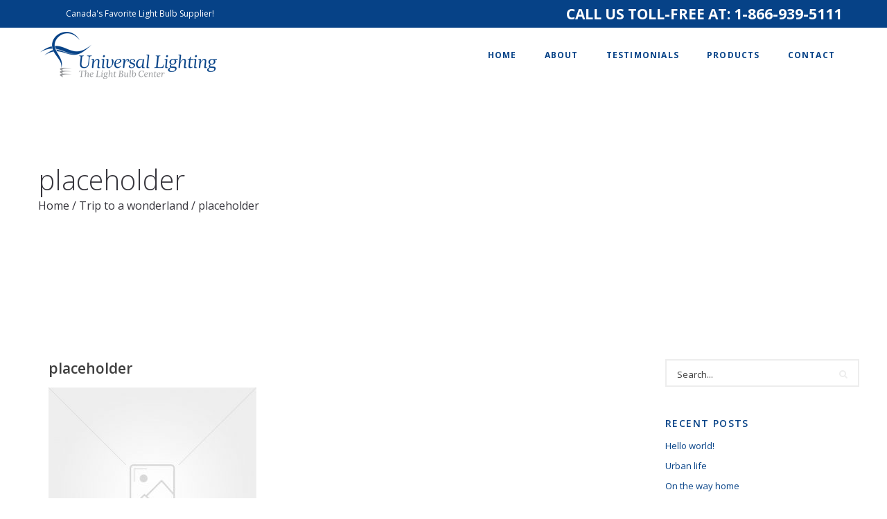

--- FILE ---
content_type: text/html; charset=UTF-8
request_url: https://ulcanada.ca/trip-to-a-wonderland/placeholder/
body_size: 56163
content:
<!doctype html>

<!--[if lt IE 7]><html lang="en-US" class="no-js lt-ie9 lt-ie8 lt-ie7"><![endif]-->
<!--[if (IE 7)&!(IEMobile)]><html lang="en-US" class="no-js lt-ie9 lt-ie8"><![endif]-->
<!--[if (IE 8)&!(IEMobile)]><html lang="en-US" class="no-js lt-ie9"><![endif]-->
<!--[if gt IE 8]><!--> <html lang="en-US" class="no-js"><!--<![endif]-->

	<head>
		<meta charset="UTF-8" />
		<meta name="viewport" content="width=device-width, initial-scale=1, maximum-scale=1">
		<meta name="format-detection" content="telephone=no">

		

		<link rel="profile" href="http://gmpg.org/xfn/11" />
		<link rel="pingback" href="https://ulcanada.ca/xmlrpc.php" />

		
				<meta name='robots' content='index, follow, max-image-preview:large, max-snippet:-1, max-video-preview:-1' />
	<style>img:is([sizes="auto" i], [sizes^="auto," i]) { contain-intrinsic-size: 3000px 1500px }</style>
	
	<!-- This site is optimized with the Yoast SEO plugin v26.6 - https://yoast.com/wordpress/plugins/seo/ -->
	<title>placeholder - Universal Commercial Lighting Universal Lighting</title>
	<meta name="description" content="Canada&#039;s Favorite Commercial Light Bulb Supplier. 1-866-939-5111" />
	<link rel="canonical" href="https://ulcanada.ca/trip-to-a-wonderland/placeholder/" />
	<meta property="og:locale" content="en_US" />
	<meta property="og:type" content="article" />
	<meta property="og:title" content="placeholder - Universal Commercial Lighting Universal Lighting" />
	<meta property="og:description" content="Canada&#039;s Favorite Commercial Light Bulb Supplier. 1-866-939-5111" />
	<meta property="og:url" content="https://ulcanada.ca/trip-to-a-wonderland/placeholder/" />
	<meta property="og:site_name" content="Universal Commercial Lighting" />
	<meta property="og:image" content="https://ulcanada.ca/trip-to-a-wonderland/placeholder" />
	<meta property="og:image:width" content="1000" />
	<meta property="og:image:height" content="1000" />
	<meta property="og:image:type" content="image/jpeg" />
	<meta name="twitter:card" content="summary_large_image" />
	<script type="application/ld+json" class="yoast-schema-graph">{"@context":"https://schema.org","@graph":[{"@type":"WebPage","@id":"https://ulcanada.ca/trip-to-a-wonderland/placeholder/","url":"https://ulcanada.ca/trip-to-a-wonderland/placeholder/","name":"placeholder - Universal Commercial Lighting Universal Lighting","isPartOf":{"@id":"https://ulcanada.ca/#website"},"primaryImageOfPage":{"@id":"https://ulcanada.ca/trip-to-a-wonderland/placeholder/#primaryimage"},"image":{"@id":"https://ulcanada.ca/trip-to-a-wonderland/placeholder/#primaryimage"},"thumbnailUrl":"https://ulcanada.ca/wp-content/uploads/2015/04/placeholder.jpg","datePublished":"2015-04-26T10:58:20+00:00","description":"Canada's Favorite Commercial Light Bulb Supplier. 1-866-939-5111","breadcrumb":{"@id":"https://ulcanada.ca/trip-to-a-wonderland/placeholder/#breadcrumb"},"inLanguage":"en-US","potentialAction":[{"@type":"ReadAction","target":["https://ulcanada.ca/trip-to-a-wonderland/placeholder/"]}]},{"@type":"ImageObject","inLanguage":"en-US","@id":"https://ulcanada.ca/trip-to-a-wonderland/placeholder/#primaryimage","url":"https://ulcanada.ca/wp-content/uploads/2015/04/placeholder.jpg","contentUrl":"https://ulcanada.ca/wp-content/uploads/2015/04/placeholder.jpg","width":1000,"height":1000},{"@type":"BreadcrumbList","@id":"https://ulcanada.ca/trip-to-a-wonderland/placeholder/#breadcrumb","itemListElement":[{"@type":"ListItem","position":1,"name":"Home","item":"https://ulcanada.ca/"},{"@type":"ListItem","position":2,"name":"Trip to a wonderland","item":"https://ulcanada.ca/trip-to-a-wonderland/"},{"@type":"ListItem","position":3,"name":"placeholder"}]},{"@type":"WebSite","@id":"https://ulcanada.ca/#website","url":"https://ulcanada.ca/","name":"Universal Commercial Lighting","description":"","publisher":{"@id":"https://ulcanada.ca/#organization"},"potentialAction":[{"@type":"SearchAction","target":{"@type":"EntryPoint","urlTemplate":"https://ulcanada.ca/?s={search_term_string}"},"query-input":{"@type":"PropertyValueSpecification","valueRequired":true,"valueName":"search_term_string"}}],"inLanguage":"en-US"},{"@type":"Organization","@id":"https://ulcanada.ca/#organization","name":"Universal Lighting","url":"https://ulcanada.ca/","logo":{"@type":"ImageObject","inLanguage":"en-US","@id":"https://ulcanada.ca/#/schema/logo/image/","url":"https://ulcanada.ca/wp-content/uploads/2017/04/universal-lighting-logo-260x70.png","contentUrl":"https://ulcanada.ca/wp-content/uploads/2017/04/universal-lighting-logo-260x70.png","width":260,"height":70,"caption":"Universal Lighting"},"image":{"@id":"https://ulcanada.ca/#/schema/logo/image/"}}]}</script>
	<!-- / Yoast SEO plugin. -->


<link rel='dns-prefetch' href='//fonts.googleapis.com' />
<link rel="alternate" type="application/rss+xml" title="Universal Commercial Lighting &raquo; Feed" href="https://ulcanada.ca/feed/" />
<link rel='stylesheet' id='wp-block-library-css' href='https://ulcanada.ca/wp-includes/css/dist/block-library/style.min.css' type='text/css' media='all' />
<style id='classic-theme-styles-inline-css' type='text/css'>
/*! This file is auto-generated */
.wp-block-button__link{color:#fff;background-color:#32373c;border-radius:9999px;box-shadow:none;text-decoration:none;padding:calc(.667em + 2px) calc(1.333em + 2px);font-size:1.125em}.wp-block-file__button{background:#32373c;color:#fff;text-decoration:none}
</style>
<style id='global-styles-inline-css' type='text/css'>
:root{--wp--preset--aspect-ratio--square: 1;--wp--preset--aspect-ratio--4-3: 4/3;--wp--preset--aspect-ratio--3-4: 3/4;--wp--preset--aspect-ratio--3-2: 3/2;--wp--preset--aspect-ratio--2-3: 2/3;--wp--preset--aspect-ratio--16-9: 16/9;--wp--preset--aspect-ratio--9-16: 9/16;--wp--preset--color--black: #000000;--wp--preset--color--cyan-bluish-gray: #abb8c3;--wp--preset--color--white: #ffffff;--wp--preset--color--pale-pink: #f78da7;--wp--preset--color--vivid-red: #cf2e2e;--wp--preset--color--luminous-vivid-orange: #ff6900;--wp--preset--color--luminous-vivid-amber: #fcb900;--wp--preset--color--light-green-cyan: #7bdcb5;--wp--preset--color--vivid-green-cyan: #00d084;--wp--preset--color--pale-cyan-blue: #8ed1fc;--wp--preset--color--vivid-cyan-blue: #0693e3;--wp--preset--color--vivid-purple: #9b51e0;--wp--preset--gradient--vivid-cyan-blue-to-vivid-purple: linear-gradient(135deg,rgba(6,147,227,1) 0%,rgb(155,81,224) 100%);--wp--preset--gradient--light-green-cyan-to-vivid-green-cyan: linear-gradient(135deg,rgb(122,220,180) 0%,rgb(0,208,130) 100%);--wp--preset--gradient--luminous-vivid-amber-to-luminous-vivid-orange: linear-gradient(135deg,rgba(252,185,0,1) 0%,rgba(255,105,0,1) 100%);--wp--preset--gradient--luminous-vivid-orange-to-vivid-red: linear-gradient(135deg,rgba(255,105,0,1) 0%,rgb(207,46,46) 100%);--wp--preset--gradient--very-light-gray-to-cyan-bluish-gray: linear-gradient(135deg,rgb(238,238,238) 0%,rgb(169,184,195) 100%);--wp--preset--gradient--cool-to-warm-spectrum: linear-gradient(135deg,rgb(74,234,220) 0%,rgb(151,120,209) 20%,rgb(207,42,186) 40%,rgb(238,44,130) 60%,rgb(251,105,98) 80%,rgb(254,248,76) 100%);--wp--preset--gradient--blush-light-purple: linear-gradient(135deg,rgb(255,206,236) 0%,rgb(152,150,240) 100%);--wp--preset--gradient--blush-bordeaux: linear-gradient(135deg,rgb(254,205,165) 0%,rgb(254,45,45) 50%,rgb(107,0,62) 100%);--wp--preset--gradient--luminous-dusk: linear-gradient(135deg,rgb(255,203,112) 0%,rgb(199,81,192) 50%,rgb(65,88,208) 100%);--wp--preset--gradient--pale-ocean: linear-gradient(135deg,rgb(255,245,203) 0%,rgb(182,227,212) 50%,rgb(51,167,181) 100%);--wp--preset--gradient--electric-grass: linear-gradient(135deg,rgb(202,248,128) 0%,rgb(113,206,126) 100%);--wp--preset--gradient--midnight: linear-gradient(135deg,rgb(2,3,129) 0%,rgb(40,116,252) 100%);--wp--preset--font-size--small: 13px;--wp--preset--font-size--medium: 20px;--wp--preset--font-size--large: 36px;--wp--preset--font-size--x-large: 42px;--wp--preset--spacing--20: 0.44rem;--wp--preset--spacing--30: 0.67rem;--wp--preset--spacing--40: 1rem;--wp--preset--spacing--50: 1.5rem;--wp--preset--spacing--60: 2.25rem;--wp--preset--spacing--70: 3.38rem;--wp--preset--spacing--80: 5.06rem;--wp--preset--shadow--natural: 6px 6px 9px rgba(0, 0, 0, 0.2);--wp--preset--shadow--deep: 12px 12px 50px rgba(0, 0, 0, 0.4);--wp--preset--shadow--sharp: 6px 6px 0px rgba(0, 0, 0, 0.2);--wp--preset--shadow--outlined: 6px 6px 0px -3px rgba(255, 255, 255, 1), 6px 6px rgba(0, 0, 0, 1);--wp--preset--shadow--crisp: 6px 6px 0px rgba(0, 0, 0, 1);}:where(.is-layout-flex){gap: 0.5em;}:where(.is-layout-grid){gap: 0.5em;}body .is-layout-flex{display: flex;}.is-layout-flex{flex-wrap: wrap;align-items: center;}.is-layout-flex > :is(*, div){margin: 0;}body .is-layout-grid{display: grid;}.is-layout-grid > :is(*, div){margin: 0;}:where(.wp-block-columns.is-layout-flex){gap: 2em;}:where(.wp-block-columns.is-layout-grid){gap: 2em;}:where(.wp-block-post-template.is-layout-flex){gap: 1.25em;}:where(.wp-block-post-template.is-layout-grid){gap: 1.25em;}.has-black-color{color: var(--wp--preset--color--black) !important;}.has-cyan-bluish-gray-color{color: var(--wp--preset--color--cyan-bluish-gray) !important;}.has-white-color{color: var(--wp--preset--color--white) !important;}.has-pale-pink-color{color: var(--wp--preset--color--pale-pink) !important;}.has-vivid-red-color{color: var(--wp--preset--color--vivid-red) !important;}.has-luminous-vivid-orange-color{color: var(--wp--preset--color--luminous-vivid-orange) !important;}.has-luminous-vivid-amber-color{color: var(--wp--preset--color--luminous-vivid-amber) !important;}.has-light-green-cyan-color{color: var(--wp--preset--color--light-green-cyan) !important;}.has-vivid-green-cyan-color{color: var(--wp--preset--color--vivid-green-cyan) !important;}.has-pale-cyan-blue-color{color: var(--wp--preset--color--pale-cyan-blue) !important;}.has-vivid-cyan-blue-color{color: var(--wp--preset--color--vivid-cyan-blue) !important;}.has-vivid-purple-color{color: var(--wp--preset--color--vivid-purple) !important;}.has-black-background-color{background-color: var(--wp--preset--color--black) !important;}.has-cyan-bluish-gray-background-color{background-color: var(--wp--preset--color--cyan-bluish-gray) !important;}.has-white-background-color{background-color: var(--wp--preset--color--white) !important;}.has-pale-pink-background-color{background-color: var(--wp--preset--color--pale-pink) !important;}.has-vivid-red-background-color{background-color: var(--wp--preset--color--vivid-red) !important;}.has-luminous-vivid-orange-background-color{background-color: var(--wp--preset--color--luminous-vivid-orange) !important;}.has-luminous-vivid-amber-background-color{background-color: var(--wp--preset--color--luminous-vivid-amber) !important;}.has-light-green-cyan-background-color{background-color: var(--wp--preset--color--light-green-cyan) !important;}.has-vivid-green-cyan-background-color{background-color: var(--wp--preset--color--vivid-green-cyan) !important;}.has-pale-cyan-blue-background-color{background-color: var(--wp--preset--color--pale-cyan-blue) !important;}.has-vivid-cyan-blue-background-color{background-color: var(--wp--preset--color--vivid-cyan-blue) !important;}.has-vivid-purple-background-color{background-color: var(--wp--preset--color--vivid-purple) !important;}.has-black-border-color{border-color: var(--wp--preset--color--black) !important;}.has-cyan-bluish-gray-border-color{border-color: var(--wp--preset--color--cyan-bluish-gray) !important;}.has-white-border-color{border-color: var(--wp--preset--color--white) !important;}.has-pale-pink-border-color{border-color: var(--wp--preset--color--pale-pink) !important;}.has-vivid-red-border-color{border-color: var(--wp--preset--color--vivid-red) !important;}.has-luminous-vivid-orange-border-color{border-color: var(--wp--preset--color--luminous-vivid-orange) !important;}.has-luminous-vivid-amber-border-color{border-color: var(--wp--preset--color--luminous-vivid-amber) !important;}.has-light-green-cyan-border-color{border-color: var(--wp--preset--color--light-green-cyan) !important;}.has-vivid-green-cyan-border-color{border-color: var(--wp--preset--color--vivid-green-cyan) !important;}.has-pale-cyan-blue-border-color{border-color: var(--wp--preset--color--pale-cyan-blue) !important;}.has-vivid-cyan-blue-border-color{border-color: var(--wp--preset--color--vivid-cyan-blue) !important;}.has-vivid-purple-border-color{border-color: var(--wp--preset--color--vivid-purple) !important;}.has-vivid-cyan-blue-to-vivid-purple-gradient-background{background: var(--wp--preset--gradient--vivid-cyan-blue-to-vivid-purple) !important;}.has-light-green-cyan-to-vivid-green-cyan-gradient-background{background: var(--wp--preset--gradient--light-green-cyan-to-vivid-green-cyan) !important;}.has-luminous-vivid-amber-to-luminous-vivid-orange-gradient-background{background: var(--wp--preset--gradient--luminous-vivid-amber-to-luminous-vivid-orange) !important;}.has-luminous-vivid-orange-to-vivid-red-gradient-background{background: var(--wp--preset--gradient--luminous-vivid-orange-to-vivid-red) !important;}.has-very-light-gray-to-cyan-bluish-gray-gradient-background{background: var(--wp--preset--gradient--very-light-gray-to-cyan-bluish-gray) !important;}.has-cool-to-warm-spectrum-gradient-background{background: var(--wp--preset--gradient--cool-to-warm-spectrum) !important;}.has-blush-light-purple-gradient-background{background: var(--wp--preset--gradient--blush-light-purple) !important;}.has-blush-bordeaux-gradient-background{background: var(--wp--preset--gradient--blush-bordeaux) !important;}.has-luminous-dusk-gradient-background{background: var(--wp--preset--gradient--luminous-dusk) !important;}.has-pale-ocean-gradient-background{background: var(--wp--preset--gradient--pale-ocean) !important;}.has-electric-grass-gradient-background{background: var(--wp--preset--gradient--electric-grass) !important;}.has-midnight-gradient-background{background: var(--wp--preset--gradient--midnight) !important;}.has-small-font-size{font-size: var(--wp--preset--font-size--small) !important;}.has-medium-font-size{font-size: var(--wp--preset--font-size--medium) !important;}.has-large-font-size{font-size: var(--wp--preset--font-size--large) !important;}.has-x-large-font-size{font-size: var(--wp--preset--font-size--x-large) !important;}
:where(.wp-block-post-template.is-layout-flex){gap: 1.25em;}:where(.wp-block-post-template.is-layout-grid){gap: 1.25em;}
:where(.wp-block-columns.is-layout-flex){gap: 2em;}:where(.wp-block-columns.is-layout-grid){gap: 2em;}
:root :where(.wp-block-pullquote){font-size: 1.5em;line-height: 1.6;}
</style>
<link rel='stylesheet' id='essential-grid-plugin-settings-css' href='https://ulcanada.ca/wp-content/plugins/essential-grid/public/assets/css/settings.css' type='text/css' media='all' />
<link rel='stylesheet' id='tp-open-sans-css' href='https://fonts.googleapis.com/css?family=Open+Sans%3A300%2C400%2C600%2C700%2C800' type='text/css' media='all' />
<link rel='stylesheet' id='tp-raleway-css' href='https://fonts.googleapis.com/css?family=Raleway%3A100%2C200%2C300%2C400%2C500%2C600%2C700%2C800%2C900' type='text/css' media='all' />
<link rel='stylesheet' id='tp-droid-serif-css' href='https://fonts.googleapis.com/css?family=Droid+Serif%3A400%2C700' type='text/css' media='all' />
<link rel='stylesheet' id='et-gf-open-sans-css' href='https://fonts.googleapis.com/css?family=Open+Sans:400,700' type='text/css' media='all' />
<link rel='stylesheet' id='et_monarch-css-css' href='https://ulcanada.ca/wp-content/plugins/monarch/css/style.css' type='text/css' media='all' />
<link rel='stylesheet' id='rs-plugin-settings-css' href='https://ulcanada.ca/wp-content/plugins/revslider/public/assets/css/settings.css' type='text/css' media='all' />
<style id='rs-plugin-settings-inline-css' type='text/css'>
#rs-demo-id {}
</style>
<link rel='stylesheet' id='js_composer_front-css' href='https://ulcanada.ca/wp-content/plugins/tilt-js_composer/assets/css/js_composer.min.css' type='text/css' media='all' />
<link rel='stylesheet' id='core-extension-css' href='https://ulcanada.ca/wp-content/plugins/core-extension/assets/css/core-extension.css' type='text/css' media='all' />
<link rel='stylesheet' id='font-awesome-css' href='https://ulcanada.ca/wp-content/plugins/tilt-js_composer/assets/lib/bower/font-awesome/css/font-awesome.min.css' type='text/css' media='all' />
<link rel='stylesheet' id='simple-line-icons-css' href='https://ulcanada.ca/wp-content/plugins/core-extension/assets/css/simple-line-icons.css' type='text/css' media='all' />
<link rel='stylesheet' id='google-fonts-css' href='//fonts.googleapis.com/css?family=Open+Sans%3A100%2C200%2C300%2C400%2C500%2C600%2C700%2C800%2C900&#038;subset' type='text/css' media='all' />
<link rel='stylesheet' id='jquery.mmenu-css' href='https://ulcanada.ca/wp-content/themes/tilt/library/css/jquery.mmenu.css' type='text/css' media='all' />
<link rel='stylesheet' id='main-css' href='https://ulcanada.ca/wp-content/themes/tilt/style.css' type='text/css' media='all' />
<style id='main-inline-css' type='text/css'>

			.wpb_button.wpb_btn_themecolor span,
			.vc_icon_element-background.icon_bg_themecolor,
			.themecolor_bg,
			input[type='submit'],
			th,
			#wp-calendar #today,
			.vc_progress_bar .vc_single_bar.bar_themecolor .vc_bar,
			#site-navigation .header_cart_button .cart_product_count,
			.woocommerce a.added_to_cart,.woocommerce-page a.added_to_cart,
			.header-search .search-input,
			.pricing-box .plan-badge,
			p.form-submit #submit,
			.post-arrows a,
			body.blog-tiled #content .read-more .excerpt-read-more:hover,
			body.blog-clear #content .read-more .excerpt-read-more:hover,

			.woocommerce #content div.product .woocommerce-tabs ul.tabs li.active, .woocommerce-page #content div.product .woocommerce-tabs ul.tabs li.active,
			#comments .comment-reply-link:hover,
			.owl-controls .owl-pagination .owl-page.active,
			.menu-container ul li.new:after,
			.woocommerce-MyAccount-content mark, .woocommerce-Address .edit

			{background-color:#064287;}

			.wpb_button.wpb_btn_themecolor.wpb_btn-minimal:hover span,
			.wpb_btn_white:hover span,
			.tilt .esg-loader.spinner2,
			.woocommerce-MyAccount-navigation-link.is-active a
			{background-color:#064287!important;}

			.carousel-minimal .twc-controls .twc-buttons .twc-prev:hover svg, .carousel-minimal .twc-controls .twc-buttons .twc-next:hover svg, .scrollToTop:hover svg polygon {fill:#064287;}::selection{background-color:#064287; color: #fff; }::-moz-selection{background-color:#064287; color: #fff; }
			#site-header #site-navigation .menu-container > ul > li:hover > a,
			#site-header #site-navigation .search_button:hover,
			#site-header #site-navigation .header_cart_link:hover,
			#site-header #site-navigation ul li.current-menu-item > a,
			#site-header #site-navigation ul li.current_page_parent > a,
			#site-header #site-navigation ul li.current-menu-ancestor > a,
			#site-header #site-navigation ul li.megamenu ul li.current-menu-item > a,
			#site-header #site-navigation ul li.megamenu ul li.current-page-parent > a,
			#site-header #site-navigation ul li.megamenu ul li.current-menu-ancestor > a,

			.tilt .esg-entry-cover .esg-center a:hover,
			.tilt .esg-entry-cover .esg-bottom a
			{color:#064287 !important;}

			#site-navigation .menu-container ul li ul li a:hover,
			.twc_modal_window .modal-dialog .twc_mw_cont .twc_mw_header .twc_mw_close:hover,
			.menu-container .menu > .menu-item.button-accent > a
			{background-color:#064287;}

			#site-header #site-navigation ul li ul li.current-menu-item > a:hover,
			#site-header #site-navigation ul li ul li.current_page_parent > a:hover,
			#site-header #site-navigation ul li.megamenu ul li.current-menu-item > a:hover,

			.tilt .esg-entry-cover .esg-bottom a:hover
			{color: #fff !important}
			
			.wpb_button.wpb_btn_themecolor.wpb_btn-minimal span,
			input[type='submit'],
			th,
			#comments .comment-reply-link:hover,
			#site-navigation,
			#site-navigation ul li ul,
			body.blog-tiled #content .read-more .excerpt-read-more:hover,
			body.blog-clear #content .read-more .excerpt-read-more:hover,
			.wpb_tabs.wpb_content_element.tabs_header .wpb_tabs_nav li.ui-tabs-active a,
			.tilt .eg-tilted-blog-wrapper .esg-media-cover-wrapper,
			#sidebar .widget_nav_menu ul li:hover

			{border-color:#064287;}

			#main #content article.format-status .status-text .entry-title,
			body.blog-clear #content article.post-entry .post-preview,
			#main #content article.format-quote .quoute-text,
			#main #content article.format-link .link-text,
			.vc_icon_element-outline.icon_bg_themecolor,
			.testimonials-style-3,
			.wpb_tour .wpb_tour_tabs_wrapper,
			blockquote,
			.woocommerce-MyAccount-navigation-link.is-active a

			{border-color:#064287 !important;}
			
			.widget-area .widget .tagcloud a:hover,
			.post-navigation a:hover
			{background-color:#064287;}

			article.format-image .post-preview a:after
			{background-color:#064287; background-color:rgba(6,66,135, 0.75);}

			article.format-image .post-preview a:hover:after,
			article.format-image .post-preview a.touch-hover:after
			{background-color:#064287; background-color:rgba(6,66,135, 1);}

			a,
			.separator_container a:hover,
			.separator_wrapper .separator_container a i,
			.wpb_toggle.wpb_toggle_title_active:after, #content h4.wpb_toggle.wpb_toggle_title_active:after,

			.wpb_tabs.wpb_content_element .wpb_tabs_nav li.ui-tabs-active a,
			.wpb_tabs.wpb_content_element .wpb_tabs_nav li a:hover,
			.wpb_tour .wpb_tour_tabs_wrapper .wpb_tabs_nav li.ui-tabs-active a,
			.wpb_tour .wpb_tour_tabs_wrapper .wpb_tabs_nav li a:hover,
			.wpb_accordion .wpb_accordion_wrapper .wpb_accordion_header.ui-accordion-header-active a,
			.vc_icon_element-inner.icon_themecolor,

			#comments p.logged-in-as a:last-child,
			#main #content article.format-link .link-text a:hover,
			.tag-links a:hover,
			article.error404 .row-inner i:hover,
			#comments .comment-metadata a:hover,
			body.blog-tilt #content .read-more .excerpt-read-more:hover,
			body.blog-tiled #content article.post-entry .entry-meta-footer a:hover,
			body.blog-clear #content article.post-entry .entry-meta-footer a:hover,
			body.blog-tilt #content article.post-entry .entry-meta-footer a:hover,
			.wpb_button.wpb_btn_themecolor.wpb_btn-minimal span,
			.wpb_toggle:hover, #content h4.wpb_toggle:hover,
			.wpb_accordion .wpb_accordion_wrapper .wpb_accordion_header a:hover,
			.wpb_accordion .wpb_accordion_wrapper .ui-state-active:after,
			.testimonials-style-3 .testimonial-author span,
			.testimonials-style-4 .testimonial-author span,
			.team-style-3 .team_image .team-overlay .to-inner figcaption .team_social a:hover,
			.tilt .esg-filterbutton.selected,
			.tilt .eg-tilted-blog-wrapper .esg-content:last-child a,
			.tilt .eg-tilted-blog-wrapper .esg-content a:hover,
			.tilt .eg-tilted-blog-single-wrapper .esg-content a:hover,
			#sidebar .widget_nav_menu ul li a:hover,
			.blog article.post-entry h1.entry-title a:hover,
			article.post-entry h1.entry-title a:hover,
			.woocommerce .widget_shopping_cart ul li .quantity .amount, .woocommerce-page .widget_shopping_cart ul li .quantity .amount

			{color:#064287;}
			#top-bar-wrapper{padding:0px;}#site-header #header-container, #top-bar{max-width:1200px; }#topleft-widget-area{padding-left:0px;} #topright-widget-area{padding-right:0px;}.row-inner, .row-wrapper {max-width:1200px;}#container.no-sidebar.no-vc, #container.row-inner, .site-info .row-inner, .page-header .row-inner{max-width:1200px;}body{font-family: 'Open Sans'; color:#3f3f3f; font-size:16px}select, input, textarea, .wpb_button{font-family: 'Open Sans'}#site-header #site-navigation .menu-container > ul > li > a {font-size:12px !important;}#site-navigation{font-family: 'Open Sans' , sans-serif;}#site-navigation ul li{}h1, h2, h3, h4, h5, h6 {font-family: 'Open Sans'}.post-entry-header h1.entry-title, .post-entry-header h2.entry-title, h2.entry-title {font-family: 'Open Sans'}article.post-entry .entry-summary p, article.post-entry .entry-content p {font-family: 'Open Sans'}
		.heading_wrapper .heading_title,
		.heading_wrapper.h-large .heading_title,
		.heading_wrapper.h-extralarge .heading_title
		{font-family: 'Open Sans'}
		.heading_wrapper .heading_subtitle,
		.heading_wrapper.h-large .heading_subtitle,
		.heading_wrapper.h-extralarge .heading_subtitle
		{font-family: 'Open Sans'}.widget .widget-title{font-family: 'Open Sans'}#site-header.menu-light #header-wrapper, #site-header.menu-dark #header-wrapper {background-color:#ffffff;}
			#site-header.menu-dark #site-logo .site-title a, #site-header.menu-light #site-logo .site-title a,
			#site-header.menu-dark #site-navigation .menu-container > ul > li > a, #site-header.menu-light #site-navigation .menu-container > ul > li > a,
			#site-header.menu-dark #site-navigation .search_button, #site-header.menu-light #site-navigation .search_button,
			#site-header #site-navigation .header_cart_button,
			.toggle-mobile-menu i
			{color:#064287}
			#site-header #site-navigation .menu-container > ul > li:hover > a {background-color:#e9e9e9}
		#site-header #header-container {height:80px;}
		#site-navigation .menu-container ul li a, #site-navigation .search_button, #site-navigation .header_cart_link, #site-logo .site-title{line-height:80px;}
		#site-logo img {height:70px} #site-logo img {width:260px}
		#site-navigation .menu-container ul li.button {margin-top:22px}#site-header #header-wrapper {background-color:#ffffff; background-color:rgba(255,255,255, 1);}#site-header #header-wrapper.header-sticked {background-color:#ffffff; background-color:rgba(255,255,255, 1);}
			.sticky-enabled #header-wrapper.header-sticked #header-container {height:50px;}
			.sticky-enabled #header-wrapper.header-sticked #site-navigation .menu-container > ul > li > a, .sticky-enabled #header-wrapper.header-sticked #site-navigation .search_button, .sticky-enabled #header-wrapper.header-sticked #site-navigation .header_cart_link, .sticky-enabled #header-wrapper.header-sticked #site-logo .site-title{line-height:50px;}
			.sticky-enabled #header-wrapper.header-sticked #site-logo img {height:40px; width:149px;}
			.sticky-enabled #header-wrapper.header-sticked #site-navigation .menu-container ul li.button {margin-top:7px}.sticky-enabled #header-wrapper.header-sticked #site-logo {margin-top:3px}.sticky-enabled #header-wrapper.header-sticked #site-logo {margin-left:0px}#top-bar-wrapper{background:#064287}#top-bar-wrapper, #top-bar-wrapper a, #top-bar ul li ul li a:after{color:#ffffff}#site-header.menu-dark #site-logo, #site-header.menu-light #site-logo {margin-top:5px}#site-header.menu-dark #site-logo, #site-header.menu-light #site-logo {margin-left:0px}#site-logo img.retina-logo{width:260px; height:70px;}#site-navigation .menu-container > ul > li > .sub-menu {transition-duration:0.3s !important; -webkit-transition-duration:0.3s !important}@media only screen and (max-width : 768px) { .toggle-mobile-menu {display: block} #site-navigation {display:none} }h1 {font-size:52px}h2 {font-size:44px}h3 {font-size:36px}h4 {font-size:28px}h5 {font-size:20px}h6 {font-size:14px}
		h1, h2, h3, h4, h5, h6, h1 a, h2 a, h3 a, h4 a, h5 a, h6 a,
		.woocommerce-page.woocommerce-cart .cart-empty,
		#site-navigation .header_cart_widget .woocommerce .buttons a,
		#site-navigation .header_cart_widget .woocommerce .total
		{color:#3f3f3f}a {color:#064287}
		a:hover	{color:#2b73c6}#wrapper {background-color:#ffffff}.page-header h1.page-title {color:#36353c;}.page-header h1.page-title {font-size:40px}.page-header h1.page-title, .page-header.tl-br .page-title, .page-header.tr-bl .page-title {font-family: 'Open Sans'}.breadcrumbs-path, .breadcrumbs-path a, .breadcrumbs-separator, .breadcrumbs-yoast .breadcrumb_last {color:#36353c;}.breadcrumbs-path {font-size:16px}.breadcrumbs-path p,.breadcrumbs-path a, .breadcrumbs-separator {font-family: 'Open Sans'}.page-header{padding-top:200px;}.page-header{padding-bottom:120px;}#main {padding-top:60px;}#main {padding-bottom:100px;}.page-sidebar .widget .widget-title, #wp-calendar thead th {color:#064287}
		.page-sidebar .widget,
		#wp-calendar tbody,
		.widget-area .widget .tagcloud a,
		.widget_search:before,
		#wp-calendar caption,
		.woocommerce .widget_shopping_cart ul li .quantity, .woocommerce-page .widget_shopping_cart ul li .quantity,
		.woocommerce .widget_product_search #searchform div #s, .woocommerce-page .widget_product_search #searchform div #s,
		.woocommerce .widget_product_search #searchform div:after, .woocommerce-page .widget_product_search #searchform div:after
		{color:#3f3f3f}
		.page-sidebar a,
		 .woocommerce .product-categories > li.cat-item:before, .woocommerce-page .product-categories > li.cat-item:before,
		 .woocommerce .product-categories > li.cat-item .children li:before, .woocommerce-page .product-categories > li.cat-item .children li:before
		 {color:#064287}.page-sidebar a:not(.button):hover{color:#2b73c6}.footer-sidebar{background-color:#1e1e1e}
		.footer-sidebar .widget,
		.footer-sidebar .widget_search:before,
		.footer-sidebar #wp-calendar tbody,
		.footer-sidebar #wp-calendar caption
		{color:#efefef}
		.footer-sidebar .widget_search {border-color:#efefef}
		.footer-sidebar .widget a,
		.footer-sidebar .widget-area .widget .tagcloud a
		{color:#2b73c6}
		.footer-sidebar .widget-area .widget .tagcloud a {border-color:#2b73c6}.footer-sidebar .widget a:hover {color:#ffffff}.footer-sidebar .widget .widget-title, .footer-sidebar #wp-calendar thead th {color:#ffffff}.site-info{background-color:#064287}
		.site-info .widget,
		.site-info .widget_search:before,
		.site-info #wp-calendar tbody,
		.site-info #wp-calendar caption
		{color:#ffffff}
		.site-info .widget_search {border-color:#efefef}
		.site-info .widget a,
		.site-info .widget-area .widget .tagcloud a
		{color:#ffffff}
		.site-info .widget_search {border-color:#efefef}
		.site-info .widget a:hover
		{color:#dddddd}article.post-entry h1.entry-title a {color:#36353c;}body #content article.post-entry p {color:#777d8b;}.gf_custom input, .gf_custom textarea, .gf_custom textarea.large {
	color:#5a5a5a !important;
	padding:8px 5px !important;
	border:1px solid #e2e2e2 !important;
	background-color:#f5f5f5 !important;
	-webkit-transition:all 0.2s !important;
	-moz-transition:all 0.2s !important;
	-o-transition:all 0.2s !important;
	-ms-transition:all 0.2s !important;
	transition:all 0.2s !important;
}

.gf_custom input:hover, .gf_custom textarea:hover {
	border:1px solid #064287 !important;
}

.gf_custom input[type="submit"] {
	border:none !important;
	background:#064287 !important;
	cursor:pointer !important;    
    color:#fff !important;
	padding:8px 12px !important;
}

.gf_custom input:hover[type="submit"] {
	background:#2b73c6 !important;
	text-decoration:none !important;
}

.gf_custom input:active[type="submit"] {
	box-shadow:0 0 7px #e0e0e0 !important;
	background:#2b73c6 !important;
	text-decoration:none !important;
}

.gf_custom_newsletter input {
	color:#e4e4e4 !important;
	padding:8px 5px !important;
	border:1px solid #303030 !important;
	background-color:#232323 !important;
	-webkit-transition:all 0.2s !important;
	-moz-transition:all 0.2s !important;
	-o-transition:all 0.2s !important;
	-ms-transition:all 0.2s !important;
	transition:all 0.2s !important;
	width:200px !important;
}   

.gf_custom_newsletter input:hover {
	border:1px solid #064287 !important;
}

.gf_custom_newsletter input[type="submit"] {
	border:none !important;
	background:#064287 !important;
	cursor:pointer !important;    
    color:#fff !important;
	padding:8px 12px !important;	
}

.gf_custom_newsletter input:hover[type="submit"] {
	background:#2b73c6 !important;
	text-decoration:none !important;
}

.gf_custom_newsletter input:active[type="submit"] {
	box-shadow:0 0 7px #e0e0e0 !important;
	background:#2b73c6 !important;
	text-decoration:none !important;
}

.gf_custom_contact input, .gf_custom_contact textarea, .gf_custom_contact textarea.large {
	color:#747474 !important;
	padding:8px 5px !important;
	border:1px solid #cecece !important;
	background-color:#fafafa !important;
	-webkit-transition:all 0.2s !important;
	-moz-transition:all 0.2s !important;
	-o-transition:all 0.2s !important;
	-ms-transition:all 0.2s !important;
	transition:all 0.2s !important;
}

.gf_custom_contact input:hover, .gf_custom_contact textarea:hover {
	border:1px solid #064287 !important;
}

.gf_custom_contact input[type="submit"] {
	border:none !important;
	background:#064287 !important;
	cursor:pointer !important;    
    color:#fff !important;
	padding:14px 24px !important;
}

.gf_custom_contact input:hover[type="submit"] {
	background:#2b73c6 !important;
	text-decoration:none !important;
}

.gf_custom_contact input:active[type="submit"] {
	box-shadow:0 0 7px #e0e0e0 !important;
	background:#2b73c6 !important;
	text-decoration:none !important;
}
</style>
<!--[if lt IE 9]>
<link rel='stylesheet' id='collars-ie-only-css' href='https://ulcanada.ca/wp-content/themes/tilt/library/css/ie.css' type='text/css' media='all' />
<![endif]-->
<script type="text/javascript" src="https://ulcanada.ca/wp-includes/js/jquery/jquery.min.js" id="jquery-core-js"></script>
<script type="text/javascript" src="https://ulcanada.ca/wp-includes/js/jquery/jquery-migrate.min.js" id="jquery-migrate-js"></script>
<script type="text/javascript" src="https://ulcanada.ca/wp-content/plugins/essential-grid/public/assets/js/lightbox.js" id="themepunchboxext-js"></script>
<script type="text/javascript" src="https://ulcanada.ca/wp-content/plugins/essential-grid/public/assets/js/jquery.themepunch.tools.min.js" id="tp-tools-js"></script>
<script type="text/javascript" src="https://ulcanada.ca/wp-content/plugins/revslider/public/assets/js/jquery.themepunch.revolution.min.js" id="revmin-js"></script>
<script type="text/javascript" src="https://ulcanada.ca/wp-content/themes/tilt/library/js/libs/modernizr.custom.min.js" id="collars-modernizr-js"></script>
<link rel="https://api.w.org/" href="https://ulcanada.ca/wp-json/" /><link rel="alternate" title="JSON" type="application/json" href="https://ulcanada.ca/wp-json/wp/v2/media/15" /><link rel='shortlink' href='https://ulcanada.ca/?p=15' />
<link rel="alternate" title="oEmbed (JSON)" type="application/json+oembed" href="https://ulcanada.ca/wp-json/oembed/1.0/embed?url=https%3A%2F%2Fulcanada.ca%2Ftrip-to-a-wonderland%2Fplaceholder%2F" />
<link rel="alternate" title="oEmbed (XML)" type="text/xml+oembed" href="https://ulcanada.ca/wp-json/oembed/1.0/embed?url=https%3A%2F%2Fulcanada.ca%2Ftrip-to-a-wonderland%2Fplaceholder%2F&#038;format=xml" />
<style type="text/css" id="et-social-custom-css">
				
			</style>		<script type="text/javascript">
			var ajaxRevslider;
			
			jQuery(document).ready(function() {
				// CUSTOM AJAX CONTENT LOADING FUNCTION
				ajaxRevslider = function(obj) {
				
					// obj.type : Post Type
					// obj.id : ID of Content to Load
					// obj.aspectratio : The Aspect Ratio of the Container / Media
					// obj.selector : The Container Selector where the Content of Ajax will be injected. It is done via the Essential Grid on Return of Content
					
					var content = "";

					data = {};
					
					data.action = 'revslider_ajax_call_front';
					data.client_action = 'get_slider_html';
					data.token = '5538a9faf6';
					data.type = obj.type;
					data.id = obj.id;
					data.aspectratio = obj.aspectratio;
					
					// SYNC AJAX REQUEST
					jQuery.ajax({
						type:"post",
						url:"https://ulcanada.ca/wp-admin/admin-ajax.php",
						dataType: 'json',
						data:data,
						async:false,
						success: function(ret, textStatus, XMLHttpRequest) {
							if(ret.success == true)
								content = ret.data;								
						},
						error: function(e) {
							console.log(e);
						}
					});
					
					 // FIRST RETURN THE CONTENT WHEN IT IS LOADED !!
					 return content;						 
				};
				
				// CUSTOM AJAX FUNCTION TO REMOVE THE SLIDER
				var ajaxRemoveRevslider = function(obj) {
					return jQuery(obj.selector+" .rev_slider").revkill();
				};

				// EXTEND THE AJAX CONTENT LOADING TYPES WITH TYPE AND FUNCTION
				var extendessential = setInterval(function() {
					if (jQuery.fn.tpessential != undefined) {
						clearInterval(extendessential);
						if(typeof(jQuery.fn.tpessential.defaults) !== 'undefined') {
							jQuery.fn.tpessential.defaults.ajaxTypes.push({type:"revslider",func:ajaxRevslider,killfunc:ajaxRemoveRevslider,openAnimationSpeed:0.3});   
							// type:  Name of the Post to load via Ajax into the Essential Grid Ajax Container
							// func: the Function Name which is Called once the Item with the Post Type has been clicked
							// killfunc: function to kill in case the Ajax Window going to be removed (before Remove function !
							// openAnimationSpeed: how quick the Ajax Content window should be animated (default is 0.3)
						}
					}
				},30);
			});
		</script>
		<noscript><style>.vce-row-container .vcv-lozad {display: none}</style></noscript><meta name="generator" content="Powered by Visual Composer Website Builder - fast and easy-to-use drag and drop visual editor for WordPress."/><meta name="generator" content="Powered by Visual Composer - drag and drop page builder for WordPress."/>
<!--[if lte IE 9]><link rel="stylesheet" type="text/css" href="https://ulcanada.ca/wp-content/plugins/tilt-js_composer/assets/css/vc_lte_ie9.min.css" media="screen"><![endif]--><meta name="generator" content="Powered by Slider Revolution 5.4.1 - responsive, Mobile-Friendly Slider Plugin for WordPress with comfortable drag and drop interface." />
<link rel="icon" href="https://ulcanada.ca/wp-content/uploads/2024/01/128x128.png" sizes="32x32" />
<link rel="icon" href="https://ulcanada.ca/wp-content/uploads/2024/01/128x128.png" sizes="192x192" />
<link rel="apple-touch-icon" href="https://ulcanada.ca/wp-content/uploads/2024/01/128x128.png" />
<meta name="msapplication-TileImage" content="https://ulcanada.ca/wp-content/uploads/2024/01/128x128.png" />
<noscript><style type="text/css"> .wpb_animate_when_almost_visible { opacity: 1; }</style></noscript>	</head>

	
	
	<body class="attachment wp-singular attachment-template-default single single-attachment postid-15 attachmentid-15 attachment-jpeg wp-theme-tilt et_monarch vcwb wpb-js-composer js-comp-ver-5.1.1 vc_responsive">

	
	<div id="wrapper" class="">

			<div class="searchform-overlay">
		<div class="searchform-overlay-inner">
			<div class="searchform-wrapper">
				<form role="search" method="get" class="searchform" action="https://ulcanada.ca/">
					<label for="s">Type and press enter to search</label>
					<input type="text" name="s" class="search-input" />
				</form>
			</div>
		</div>
	</div>
		<div id="top-bar-wrapper" class="clearfix">
	<div id="top-bar">
	
					<div id="topleft-widget-area">
				<ul>
					<li id="text-6" class="widget-container widget_text">			<div class="textwidget">Canada's Favorite Light Bulb Supplier!</div>
		</li>				</ul>
			</div>
				
					<div id="topright-widget-area">
				<ul>
					<li id="text-3" class="widget-container widget_text">			<div class="textwidget"><strong style="font-size:21px;">CALL US TOLL-FREE AT: <a href="tel:18669395111"> 1-866-939-5111</a></strong></div>
		</li>				</ul>
			</div>
		
	</div>
</div>
		<header id="site-header" class="sticky-enabled menu-light sticked-light submenu-light header-bold header-hidden" role="banner">
			<div id="header-wrapper">
				<div id="header-container" class="clearfix">
					<div id="site-logo">
						  <a href="https://ulcanada.ca">
			<img src="http://www.ulcanada.ca/wp-content/uploads/2017/04/universal-lighting-logo-260x70.png" alt="Universal Commercial Lighting" class="default-logo" /><img src="http://www.ulcanada.ca/wp-content/uploads/2017/04/universal-lighting-logo-260x70.png" alt="Universal Commercial Lighting" class="retina-logo" /><img src="http://www.ulcanada.ca/wp-content/uploads/2017/04/universal-lighting-logo-260x70.png" alt="Universal Commercial Lighting" class="sticked-logo" /><img src="http://www.ulcanada.ca/wp-content/uploads/2017/04/universal-lighting-logo-260x70.png" alt="Universal Commercial Lighting" class="sticked-retina-logo" /></a>					</div>

					<nav id="site-navigation" class="from-top" role="navigation">

						<div class="menu-container"><ul id="menu-main-menu" class="menu"><li id="menu-item-5654" class="menu-item menu-item-type-post_type menu-item-object-page menu-item-home menu-item-5654"><a href="https://ulcanada.ca/">Home</a></li>
<li id="menu-item-5597" class="menu-item menu-item-type-post_type menu-item-object-page menu-item-5597"><a href="https://ulcanada.ca/about/">About</a></li>
<li id="menu-item-5637" class="menu-item menu-item-type-post_type menu-item-object-page menu-item-5637"><a href="https://ulcanada.ca/testimonials/">Testimonials</a></li>
<li id="menu-item-5613" class="menu-item menu-item-type-post_type menu-item-object-page menu-item-5613"><a href="https://ulcanada.ca/products/">Products</a></li>
<li id="menu-item-5599" class="menu-item menu-item-type-post_type menu-item-object-page menu-item-5599"><a href="https://ulcanada.ca/contact/">Contact</a></li>
</ul></div>
						<div class="header-buttons">
							
													</div><!-- .header-buttons -->
					</nav><!-- #site-navigation -->

					
					<a href="#mobile-site-navigation" class="toggle-mobile-menu">
<!--						<i class="fa fa-bars"></i>-->
						<div class="line top"></div>
						<div class="line middle"></div>
						<div class="line bottom"></div>
					</a>
				</div><!-- #header-container -->
			</div><!-- #header-wrapper -->


		</header><!-- #site-header -->

		
	
									<div class="page-header clearfix tl-bl">
					<div class="row-inner">
						<h1 class="page-title">
							placeholder						</h1>
						<div class="breadcrumbs-path"><div class="tilt"><p><a href="https://ulcanada.ca/" class="home">Home</a> <span class='separator'>/</span> <a href="https://ulcanada.ca/trip-to-a-wonderland/" title="Trip to a wonderland">Trip to a wonderland</a> <span class='separator'>/</span> placeholder</p></div></div>
					</div><!-- .row-inner -->
									</div><!-- .page-header -->
			
		
	
		<div id="main" class="clearfix">


		<div id="container" class="row-inner">
						
				<div id="content" class="float-left">
				
					
						
	<article id="post-15" class="post-entry clearfix post-15 attachment type-attachment status-inherit hentry" role="article">

		<div class="post-arrows"></div>		
		
		
					<header class="post-entry-header">
				<h1 class="entry-title">placeholder</h1>
			</header><!-- .entry-header -->
			<div class="entry-content">
				<p class="attachment"><a href='https://ulcanada.ca/wp-content/uploads/2015/04/placeholder.jpg'><img fetchpriority="high" decoding="async" width="300" height="300" src="https://ulcanada.ca/wp-content/uploads/2015/04/placeholder-300x300.jpg" class="attachment-medium size-medium" alt="" srcset="https://ulcanada.ca/wp-content/uploads/2015/04/placeholder-300x300.jpg 300w, https://ulcanada.ca/wp-content/uploads/2015/04/placeholder-150x150.jpg 150w, https://ulcanada.ca/wp-content/uploads/2015/04/placeholder-768x768.jpg 768w, https://ulcanada.ca/wp-content/uploads/2015/04/placeholder.jpg 1000w" sizes="(max-width: 300px) 100vw, 300px" /></a></p>
			</div><!-- .entry-content -->
					
		<div class="entry-meta-footer"><div class="vline-wrapper"><div class="vline"></div></div><div class="hline-wrapper"><div class="hline"></div></div><span class="meta-date">
							<div class="d">26</div>
							<div class="my">Apr 2015</div>
						</span><span class="meta-author"><i class="icon-user"></i>By <a class="url fn n" href="https://ulcanada.ca/author/admin/" title="View all posts by admin">admin</a></span><span class="meta-category"><i class="icon-folder-alt"></i></span><span class="meta-comments"><i class="icon-bubble"></i><span>Comments Off<span class="screen-reader-text"> on placeholder</span></span></span></div>		
	</article><!-- #post-15 -->
						
												
											
				</div><!-- #content -->

				<div id="sidebar" class="float-right">
							<div class="page-sidebar">
			<div class="widget-area">
				<aside id="search-2" class="widget widget_search">	<div class="searchform-overlay">
		<div class="searchform-overlay-inner">
			<div class="searchform-wrapper">
				<form role="search" method="get" class="searchform" action="https://ulcanada.ca/">
					<label for="s">Type and press enter to search</label>
					<input type="text" name="s" class="search-input" />
				</form>
			</div>
		</div>
	</div></aside>
		<aside id="recent-posts-2" class="widget widget_recent_entries">
		<h3 class="widget-title">Recent Posts</h3>
		<ul>
											<li>
					<a href="https://ulcanada.ca/hello-world/">Hello world!</a>
									</li>
											<li>
					<a href="https://ulcanada.ca/urban-life/">Urban life</a>
									</li>
											<li>
					<a href="https://ulcanada.ca/on-the-way-home/">On the way home</a>
									</li>
											<li>
					<a href="https://ulcanada.ca/new-workplace/">New workplace</a>
									</li>
											<li>
					<a href="https://ulcanada.ca/healthy-breakfast/">Healthy breakfast</a>
									</li>
					</ul>

		</aside><aside id="archives-2" class="widget widget_archive"><h3 class="widget-title">Archives</h3>
			<ul>
					<li><a href='https://ulcanada.ca/2017/04/'>April 2017</a></li>
	<li><a href='https://ulcanada.ca/2015/03/'>March 2015</a></li>
	<li><a href='https://ulcanada.ca/2015/02/'>February 2015</a></li>
			</ul>

			</aside><aside id="categories-2" class="widget widget_categories"><h3 class="widget-title">Categories</h3>
			<ul>
					<li class="cat-item cat-item-2"><a href="https://ulcanada.ca/category/articles/">Articles</a>
</li>
	<li class="cat-item cat-item-3"><a href="https://ulcanada.ca/category/business/">Business</a>
</li>
	<li class="cat-item cat-item-4"><a href="https://ulcanada.ca/category/events/">Events</a>
</li>
	<li class="cat-item cat-item-5"><a href="https://ulcanada.ca/category/fashion/">Fashion</a>
</li>
	<li class="cat-item cat-item-6"><a href="https://ulcanada.ca/category/photos/">Photos</a>
</li>
	<li class="cat-item cat-item-7"><a href="https://ulcanada.ca/category/social-media/">Social Media</a>
</li>
	<li class="cat-item cat-item-1"><a href="https://ulcanada.ca/category/uncategorized/">Uncategorized</a>
</li>
			</ul>

			</aside><aside id="meta-2" class="widget widget_meta"><h3 class="widget-title">Meta</h3>
		<ul>
						<li><a rel="nofollow" href="https://ulcanada.ca/wp-login.php">Log in</a></li>
			<li><a href="https://ulcanada.ca/feed/">Entries feed</a></li>
			<li><a href="https://ulcanada.ca/comments/feed/">Comments feed</a></li>

			<li><a href="https://wordpress.org/">WordPress.org</a></li>
		</ul>

		</aside>			</div>
		</div><!-- .page-sidebar -->				</div>			
					</div><!-- #container -->

	</div><!-- #main  -->

	

<footer class="site-footer">
	<div class="wpb_row">
					<div class="footer-sidebar">
				<div class="row-inner ">
											<div class="vc_col-sm-3">
							<div class="widget-area">
								<aside id="text-2" class="widget widget_text"><h3 class="widget-title">Universal Commercial Lighting</h3>			<div class="textwidget"><p>Brampton &#8211; Calgary &#8211; Edmonton &#8211; Halifax &#8211; Kingston &#8211; Montreal &#8211; Ottawa &#8211; Saskatoon &#8211; Toronto &#8211; Winnipeg &#8211; Vancouver &#8211; Victoria</p>
</div>
		</aside><aside id="text-5" class="widget widget_text">			<div class="textwidget"><img src="http://www.ulcanada.ca/wp-content/uploads/2015/04/proudly-canadian.png" alt="Proudly Canadian" width="333" height="131" class="alignleft size-full wp-image-5792" /></div>
		</aside>							</div>
						</div>
					
											<div class="vc_col-sm-3">
							<div class="widget-area">
								<aside id="text-7" class="widget widget_text"><h3 class="widget-title">Contact</h3>			<div class="textwidget"><p>Toll Free: <a href="tel:18669395111">1-866-939-5111</a><br />
Local Tel: <a href="tel:14504559440">1-450-455-9440</a><br />
Fax: 1-866-295-4587</p>
</div>
		</aside>							</div>	
						</div>
					
											<div class="vc_col-sm-3">
							<div class="widget-area">
								<aside id="text-8" class="widget widget_text"><h3 class="widget-title">Address</h3>			<div class="textwidget"><p>899 Chemin Saint Fereol,<br />
Les Cedres, QC,<br />
Canada J7T 1N4</p>
</div>
		</aside>							</div>	
						</div>
					
											<div class="vc_col-sm-3">
							<div class="widget-area">
								<aside id="gform_widget-2" class="widget gform_widget"><h3 class="widget-title">Subscribe</h3><link rel='stylesheet' id='gforms_reset_css-css' href='https://ulcanada.ca/wp-content/plugins/gravityforms/css/formreset.min.css' type='text/css' media='all' />
<link rel='stylesheet' id='gforms_formsmain_css-css' href='https://ulcanada.ca/wp-content/plugins/gravityforms/css/formsmain.min.css' type='text/css' media='all' />
<link rel='stylesheet' id='gforms_ready_class_css-css' href='https://ulcanada.ca/wp-content/plugins/gravityforms/css/readyclass.min.css' type='text/css' media='all' />
<link rel='stylesheet' id='gforms_browsers_css-css' href='https://ulcanada.ca/wp-content/plugins/gravityforms/css/browsers.min.css' type='text/css' media='all' />

                <div class='gf_browser_chrome gform_wrapper gf_custom_newsletter_wrapper' id='gform_wrapper_2' ><form method='post' enctype='multipart/form-data'  id='gform_2' class='gf_custom_newsletter' action='/trip-to-a-wonderland/placeholder/'>
                        <div class='gform_body'><ul id='gform_fields_2' class='gform_fields top_label form_sublabel_below description_below'><li id='field_2_1' class='gfield gfield_contains_required field_sublabel_below field_description_below gfield_visibility_visible' ><label class='gfield_label' for='input_2_1' >Email<span class='gfield_required'>*</span></label><div class='ginput_container ginput_container_email'>
                            <input name='input_1' id='input_2_1' type='text' value='' class='medium' tabindex='1'    aria-required="true" aria-invalid="false"/>
                        </div></li>
                            </ul></div>
        <div class='gform_footer top_label'> <input type='submit' id='gform_submit_button_2' class='gform_button button' value='SUBSCRIBE' tabindex='2' onclick='if(window["gf_submitting_2"]){return false;}  window["gf_submitting_2"]=true;  ' onkeypress='if( event.keyCode == 13 ){ if(window["gf_submitting_2"]){return false;} window["gf_submitting_2"]=true;  jQuery("#gform_2").trigger("submit",[true]); }' /> 
            <input type='hidden' class='gform_hidden' name='is_submit_2' value='1' />
            <input type='hidden' class='gform_hidden' name='gform_submit' value='2' />
            
            <input type='hidden' class='gform_hidden' name='gform_unique_id' value='' />
            <input type='hidden' class='gform_hidden' name='state_2' value='WyJbXSIsIjJhZWQ1ZDM2OWRhOTE0MTY5ZGQ1ODAwMWE3MjBiOTlkIl0=' />
            <input type='hidden' class='gform_hidden' name='gform_target_page_number_2' id='gform_target_page_number_2' value='0' />
            <input type='hidden' class='gform_hidden' name='gform_source_page_number_2' id='gform_source_page_number_2' value='1' />
            <input type='hidden' name='gform_field_values' value='' />
            
        </div>
                        </form>
                        </div><script type='text/javascript'> jQuery(document).bind('gform_post_render', function(event, formId, currentPage){if(formId == 2) {} } );jQuery(document).bind('gform_post_conditional_logic', function(event, formId, fields, isInit){} );</script><script type='text/javascript'> jQuery(document).ready(function(){jQuery(document).trigger('gform_post_render', [2, 1]) } ); </script></aside>							</div>	
						</div>
									</div><!-- .row-inner -->
			</div><!-- .footer-sidebar -->
			
		
			
			<div class="site-info">
				<div class="row-inner ">
					<div class="copyright-inner">
						<aside id="text-4" class="widget widget_text">			<div class="textwidget">Copyright © Universal Commercial Lighting.</div>
		</aside>					</div>
				</div>
			</div>	
			
		
	</div><!-- .wpb_row -->
</footer><!-- .site-footer -->	
	<nav id="mobile-site-navigation" role="navigation">
		<ul id="menu-main-menu-1" class="menu"><li class="menu-item menu-item-type-post_type menu-item-object-page menu-item-home menu-item-5654"><a href="https://ulcanada.ca/">Home</a></li>
<li class="menu-item menu-item-type-post_type menu-item-object-page menu-item-5597"><a href="https://ulcanada.ca/about/">About</a></li>
<li class="menu-item menu-item-type-post_type menu-item-object-page menu-item-5637"><a href="https://ulcanada.ca/testimonials/">Testimonials</a></li>
<li class="menu-item menu-item-type-post_type menu-item-object-page menu-item-5613"><a href="https://ulcanada.ca/products/">Products</a></li>
<li class="menu-item menu-item-type-post_type menu-item-object-page menu-item-5599"><a href="https://ulcanada.ca/contact/">Contact</a></li>
</ul>
	</nav><!-- #mobile-site-navigation -->

	<a href="#top" class="scrollToTop invisible">
				<svg xmlns="http://www.w3.org/2000/svg" xmlns:xlink="http://www.w3.org/1999/xlink" version="1.1" id="Capa_1" x="0px" y="0px" viewBox="0 0 200.387 200.387" style="enable-background:new 0 0 200.387 200.387;" xml:space="preserve">
					<polygon points="5.504,154.449 0,149.102 100.197,45.938 200.387,149.102 194.893,154.449 100.197,56.947         "/>
					<polygon points="100.197,45.938 0,149.102 5.504,154.449 100.197,56.947 194.893,154.449 200.387,149.102     "/>
				</svg>
			</a>	
</div><!-- #wrapper -->


<script type="speculationrules">
{"prefetch":[{"source":"document","where":{"and":[{"href_matches":"\/*"},{"not":{"href_matches":["\/wp-*.php","\/wp-admin\/*","\/wp-content\/uploads\/*","\/wp-content\/*","\/wp-content\/plugins\/*","\/wp-content\/themes\/tilt\/*","\/*\\?(.+)"]}},{"not":{"selector_matches":"a[rel~=\"nofollow\"]"}},{"not":{"selector_matches":".no-prefetch, .no-prefetch a"}}]},"eagerness":"conservative"}]}
</script>
<link rel='stylesheet' id='gravityformsmailchimp_form_settings-css' href='https://ulcanada.ca/wp-content/plugins/gravityformsmailchimp/css/form_settings.css' type='text/css' media='all' />
<script type="text/javascript" src="https://ulcanada.ca/wp-content/plugins/monarch/js/idle-timer.min.js" id="et_monarch-idle-js"></script>
<script type="text/javascript" id="et_monarch-custom-js-js-extra">
/* <![CDATA[ */
var monarchSettings = {"ajaxurl":"https:\/\/ulcanada.ca\/wp-admin\/admin-ajax.php","pageurl":"https:\/\/ulcanada.ca\/trip-to-a-wonderland\/placeholder\/","stats_nonce":"071913850f","share_counts":"31a808b1d5","follow_counts":"8ea09a6a76","total_counts":"3063dc459a","media_single":"6f90e8b019","media_total":"e60aa248eb","generate_all_window_nonce":"fcbec5317c","no_img_message":"No images available for sharing on this page"};
/* ]]> */
</script>
<script type="text/javascript" src="https://ulcanada.ca/wp-content/plugins/monarch/js/custom.js" id="et_monarch-custom-js-js"></script>
<script type="text/javascript" src="https://ulcanada.ca/wp-content/themes/tilt/library/js/libs/SmoothScroll.js" id="jquery.smoothscroll-js"></script>
<script type="text/javascript" src="https://ulcanada.ca/wp-content/themes/tilt/library/js/scripts.js" id="collars-js-js"></script>
<script type="text/javascript" id="jquery.mmenu-js-js-extra">
/* <![CDATA[ */
var objectL10n = {"title":"Menu"};
/* ]]> */
</script>
<script type="text/javascript" src="https://ulcanada.ca/wp-content/themes/tilt/library/js/libs/jquery.mmenu.js" id="jquery.mmenu-js-js"></script>
</body>
</html>

--- FILE ---
content_type: text/css
request_url: https://ulcanada.ca/wp-content/themes/tilt/style.css
body_size: 136154
content:
/******************************************************************
Theme Name: Tilt
Theme URI: http://themes.whiteboxstud.io/tilt/
Description: Tilt is a modern multipurpose WordPress theme. Tilt is available exclusively on Theme Forest.
Author: Whitebox Studio
Author URI: https://themeforest.net/user/whitebox-studio
Version: 1.7.3
License: Envato Marketplaces Split Licence
License URI: Envato Marketplace Item License Certificate
Text Domain: tilt
Domain Path: /languages/



/*-----------------------------------------------------------------

	01.	NORMALIZE STYLESHEET
	02.	BASE TYPOGRAPHY
	03.	BASIC STYLES
	04.	NONSEMANTIC BASE STYLES
	05.	STRUCTURE
	06.	HEADER
	07.	MENU
	08.	CONTENT
	09.	IMAGES
	10.	COMMENTS
	11.	FOOTER
	12.	WIDGETS
	13.	PORTFOLIO
	14.	PLUGINS
	15.	RETINA
	16.	RESPONSIVE STYLES

-----------------------------------------------------------------*/
/*-----------------------------------------------------------------
	01.	NORMALIZE STYLESHEET
-------------------------------------------------------------------*/
/* =========================
   HTML5 display definitions
   =========================*/
/**
 * Correct `block` display not defined in IE 8/9.
 */
article,
aside,
details,
figcaption,
figure,
footer,
header,
hgroup,
main,
nav,
section,
summary {
  display: block;
}

/**
 * Correct `inline-block` display not defined in IE 8/9.
 */
audio,
canvas,
video {
  display: inline-block;
}

/**
 * Prevent modern browsers from displaying `audio` without controls.
 * Remove excess height in iOS 5 devices.
 */
audio:not([controls]) {
  display: none;
  height: 0;
}

iframe, embed, video, audio {
  max-width: 100%;
}

/**
 * Address `[hidden]` styling not present in IE 8/9.
 * Hide the `template` element in IE, Safari, and Firefox < 22.
 */
[hidden],
template {
  display: none;
}

/* ==========================================================================
   Base
   ========================================================================== */
/**
 * 1. Set default font family to sans-serif.
 * 2. Prevent iOS text size adjust after orientation change, without disabling
 *    user zoom.
 */
html {
  font-family: sans-serif;
  /* 1 */
  -ms-text-size-adjust: 100%;
  /* 2 */
  -webkit-text-size-adjust: 100%;
  /* 2 */
}

/**
 * Remove default margin.
 */
body {
  margin: 0;
}

/* ==========================================================================
   Links
   ========================================================================== */
/**
 * Remove the gray background color from active links in IE 10.
 */
a {
  background: transparent;
}

/**
 * Address `outline` inconsistency between Chrome and other browsers.
 */
a:focus {
  outline: thin dotted;
}

/**
 * Improve readability when focused and also mouse hovered in all browsers.
 */
a:active,
a:hover {
  outline: 0;
}

/* ==========================================================================
   Typography
   ========================================================================== */
/**
 * Address variable `h1` font-size and margin within `section` and `article`
 * contexts in Firefox 4+, Safari 5, and Chrome.
 */
h1 {
  font-size: 2em;
  margin: 0.67em 0;
}

/**
 * Address styling not present in IE 8/9, Safari 5, and Chrome.
 */
abbr[title] {
  border-bottom: 1px dotted;
}

/**
 * Address style set to `bolder` in Firefox 4+, Safari 5, and Chrome.
 */
b,
strong,
.strong {
  font-weight: bold;
}

/**
 * Address styling not present in Safari 5 and Chrome.
 */
dfn,
em,
.em {
  font-style: italic;
}

/**
 * Address differences between Firefox and other browsers.
 */
hr {
  -moz-box-sizing: content-box;
  box-sizing: content-box;
  height: 0;
}

/*
 * proper formatting (http://blog.fontdeck.com/post/9037028497/hyphens)
*/
p {
  -webkit-hyphens: auto;
  -epub-hyphens: auto;
  -moz-hyphens: auto;
  hyphens: auto;
}

/*
 * Addresses margins set differently in IE6/7.
 */
pre {
  margin: 0;
}

/**
 * Correct font family set oddly in Safari 5 and Chrome.
 */
code,
kbd,
pre,
samp {
  font-family: monospace, serif;
  font-size: 1em;
}

/**
 * Improve readability of pre-formatted text in all browsers.
 */
pre {
  white-space: pre-wrap;
}

/**
 * Set consistent quote types.
 */
q {
  quotes: "\201C" "\201D" "\2018" "\2019";
}

/**
 * Address inconsistent and variable font size in all browsers.
 */
q:before,
q:after {
  content: '';
  content: none;
}

small, .small {
  font-size: 75%;
}

/**
 * Prevent `sub` and `sup` affecting `line-height` in all browsers.
 */
sub,
sup {
  font-size: 75%;
  line-height: 0;
  position: relative;
  vertical-align: baseline;
}

sup {
  top: -0.5em;
}

sub {
  bottom: -0.25em;
}

/* ==========================================================================
  Lists
========================================================================== */
/*
 * Addresses margins set differently in IE6/7.
 */
dl,
menu,
ol,
ul {
  margin: 1em 0;
}

dd {
  margin: 0;
}

/*
 * Addresses paddings set differently in IE6/7.
 */
menu {
  padding: 0 0 0 40px;
}

.wpb_text_column ol {
  list-style-type: decimal;
  padding-left: 40px;
}

.wpb_text_column ul {
  list-style-type: disc;
  padding-left: 40px;
}

/*
 * Corrects list images handled incorrectly in IE7.
 */
nav ul,
nav ol {
  list-style: none;
  list-style-image: none;
}

/* ==========================================================================
  Embedded content
========================================================================== */
/**
 * Remove border when inside `a` element in IE 8/9.
 */
img {
  border: 0;
}

/**
 * Correct overflow displayed oddly in IE 9.
 */
svg:not(:root) {
  overflow: hidden;
}

/* ==========================================================================
   Figures
   ========================================================================== */
/**
 * Address margin not present in IE 8/9 and Safari 5.
 */
figure {
  margin: 0;
}

/* ==========================================================================
   Forms
   ========================================================================== */
/**
 * Define consistent border, margin, and padding.
 */
fieldset {
  border: 1px solid #c0c0c0;
  margin: 0 2px;
  padding: 0.35em 0.625em 0.75em;
}

/**
 * 1. Correct `color` not being inherited in IE 8/9.
 * 2. Remove padding so people aren't caught out if they zero out fieldsets.
 */
legend {
  border: 0;
  /* 1 */
  padding: 0;
  /* 2 */
}

/**
 * 1. Correct font family not being inherited in all browsers.
 * 2. Correct font size not being inherited in all browsers.
 * 3. Address margins set differently in Firefox 4+, Safari 5, and Chrome.
 */
button,
input,
select,
textarea {
  font-family: inherit;
  /* 1 */
  font-size: 100%;
  /* 2 */
  margin: 0;
  /* 3 */
}

/**
 * Address Firefox 4+ setting `line-height` on `input` using `!important` in
 * the UA stylesheet.
 */
button,
input {
  line-height: normal;
}

/**
 * Address inconsistent `text-transform` inheritance for `button` and `select`.
 * All other form control elements do not inherit `text-transform` values.
 * Correct `button` style inheritance in Chrome, Safari 5+, and IE 8+.
 * Correct `select` style inheritance in Firefox 4+ and Opera.
 */
button,
select {
  text-transform: none;
}

/**
 * 1. Avoid the WebKit bug in Android 4.0.* where (2) destroys native `audio`
 *    and `video` controls.
 * 2. Correct inability to style clickable `input` types in iOS.
 * 3. Improve usability and consistency of cursor style between image-type
 *    `input` and others.
 */
button,
html input[type="button"],
input[type="reset"],
input[type="submit"] {
  -webkit-appearance: button;
  /* 2 */
  cursor: pointer;
  /* 3 */
}

/**
 * Re-set default cursor for disabled elements.
 */
button[disabled],
html input[disabled] {
  cursor: default;
}

/**
 * 1. Address box sizing set to `content-box` in IE 8/9/10.
 * 2. Remove excess padding in IE 8/9/10.
 */
input[type="checkbox"],
input[type="radio"] {
  box-sizing: border-box;
  /* 1 */
  padding: 0;
  /* 2 */
}

/**
 * 1. Address `appearance` set to `searchfield` in Safari 5 and Chrome.
 * 2. Address `box-sizing` set to `border-box` in Safari 5 and Chrome
 *    (include `-moz` to future-proof).
 */
input[type="search"] {
  -webkit-appearance: textfield;
  /* 1 */
  -moz-box-sizing: content-box;
  -webkit-box-sizing: content-box;
  /* 2 */
  box-sizing: content-box;
}

/**
 * Remove inner padding and search cancel button in Safari 5 and Chrome
 * on OS X.
 */
input[type="search"]::-webkit-search-cancel-button,
input[type="search"]::-webkit-search-decoration {
  -webkit-appearance: none;
}

/**
 * Remove inner padding and border in Firefox 4+.
 */
button::-moz-focus-inner,
input::-moz-focus-inner {
  border: 0;
  padding: 0;
}

/**
 * 1. Remove default vertical scrollbar in IE 8/9.
 * 2. Improve readability and alignment in all browsers.
 */
textarea {
  overflow: auto;
  /* 1 */
  vertical-align: top;
  /* 2 */
}

/* ==========================================================================
   Tables
   ========================================================================== */
/**
 * Remove most spacing between table cells.
 */
table {
  border-collapse: collapse;
  border-spacing: 0;
}

* {
  -webkit-box-sizing: border-box;
  -moz-box-sizing: border-box;
  box-sizing: border-box;
}

.image-replacement,
.ir {
  text-indent: 100%;
  white-space: nowrap;
  overflow: hidden;
}

.clearfix, .cf {
  zoom: 1;
}
.clearfix:before, .clearfix:after, .cf:before, .cf:after {
  content: "";
  display: table;
}
.clearfix:after, .cf:after {
  clear: both;
}

/*
use the best ampersand
http://simplebits.com/notebook/2008/08/14/ampersands-2/
*/
span.amp {
  font-family: Baskerville,'Goudy Old Style',Palatino,'Book Antiqua',serif !important;
  font-style: italic;
}

/*======================*/
/*
 i imported this one in the functions file so bones would look sweet.
 don't forget to remove it for your site.
*/
/*
some nice typographical defaults
more here: http://www.newnet-soft.com/blog/csstypography
*/
h1, .h1, h2, .h2, h3, .h3, h4, .h4, h5, .h5, h6, .h6 {
  text-rendering: optimizelegibility;
  font-weight: 600;
  font-family: "Montserrat", "Helvetica Neue", Helvetica, Arial, sans-serif;
  letter-spacing: .1em;
  margin-top: 0;
  margin-bottom: 0;
  text-transform: none;
  /* removing text decoration from all headline links */
}
h1 a, .h1 a, h2 a, .h2 a, h3 a, .h3 a, h4 a, .h4 a, h5 a, .h5 a, h6 a, .h6 a {
  text-decoration: none;
}

h1, .h1 {
  font-weight: 800;
  font-size: 2.5em;
  line-height: 1.3em;
}

h2, .h2 {
  font-weight: 800;
  font-size: 1.75em;
  line-height: 1.2em;
  margin-bottom: 0.375em;
}

h3, .h3 {
  font-weight: 800;
  line-height: 1.2em;
  font-size: 1.125em;
}

h4, .h4 {
  line-height: 1.2em;
  font-size: 1.1em;
}

h5, .h5 {
  line-height: 1.2em;
  font-size: 1em;
}

h6, .h6 {
  line-height: 1.2em;
  font-size: 0.846em;
}

/*********************
INPUTS
*********************/
input[type="text"],
input[type="password"],
input[type="datetime"],
input[type="datetime-local"],
input[type="date"],
input[type="month"],
input[type="time"],
input[type="week"],
input[type="number"],
input[type="email"],
input[type="url"],
input[type="search"],
input[type="tel"],
input[type="color"],
select,
textarea,
.field {
  display: block;
  height: 40px;
  line-height: 40px;
  padding: 0 10px;
  margin-bottom: 14px;
  font-size: 12px;
  border: 1px solid #ededed;
  border-radius: 0;
  vertical-align: middle;
  box-shadow: none;
  width: 100%;
  background-color: #fff;
  color: #7e828b;
  -webkit-transition: background-color 0.24s ease-in-out;
  transition: background-color 0.24s ease-in-out;
}
input[type="text"]:focus, input[type="text"]:active,
input[type="password"]:focus,
input[type="password"]:active,
input[type="datetime"]:focus,
input[type="datetime"]:active,
input[type="datetime-local"]:focus,
input[type="datetime-local"]:active,
input[type="date"]:focus,
input[type="date"]:active,
input[type="month"]:focus,
input[type="month"]:active,
input[type="time"]:focus,
input[type="time"]:active,
input[type="week"]:focus,
input[type="week"]:active,
input[type="number"]:focus,
input[type="number"]:active,
input[type="email"]:focus,
input[type="email"]:active,
input[type="url"]:focus,
input[type="url"]:active,
input[type="search"]:focus,
input[type="search"]:active,
input[type="tel"]:focus,
input[type="tel"]:active,
input[type="color"]:focus,
input[type="color"]:active,
select:focus,
select:active,
textarea:focus,
textarea:active,
.field:focus,
.field:active {
  background-color: #fafaf9;
}
input[type="text"].error, input[type="text"].is-invalid,
input[type="password"].error,
input[type="password"].is-invalid,
input[type="datetime"].error,
input[type="datetime"].is-invalid,
input[type="datetime-local"].error,
input[type="datetime-local"].is-invalid,
input[type="date"].error,
input[type="date"].is-invalid,
input[type="month"].error,
input[type="month"].is-invalid,
input[type="time"].error,
input[type="time"].is-invalid,
input[type="week"].error,
input[type="week"].is-invalid,
input[type="number"].error,
input[type="number"].is-invalid,
input[type="email"].error,
input[type="email"].is-invalid,
input[type="url"].error,
input[type="url"].is-invalid,
input[type="search"].error,
input[type="search"].is-invalid,
input[type="tel"].error,
input[type="tel"].is-invalid,
input[type="color"].error,
input[type="color"].is-invalid,
select.error,
select.is-invalid,
textarea.error,
textarea.is-invalid,
.field.error,
.field.is-invalid {
  color: #fbe3e4;
  border-color: #fbe3e4;
  background-color: #fff;
  background-position: 99% center;
  background-repeat: no-repeat;
  background-image: url([data-uri]);
  outline-color: #fbe3e4;
}
input[type="text"].success, input[type="text"].is-valid,
input[type="password"].success,
input[type="password"].is-valid,
input[type="datetime"].success,
input[type="datetime"].is-valid,
input[type="datetime-local"].success,
input[type="datetime-local"].is-valid,
input[type="date"].success,
input[type="date"].is-valid,
input[type="month"].success,
input[type="month"].is-valid,
input[type="time"].success,
input[type="time"].is-valid,
input[type="week"].success,
input[type="week"].is-valid,
input[type="number"].success,
input[type="number"].is-valid,
input[type="email"].success,
input[type="email"].is-valid,
input[type="url"].success,
input[type="url"].is-valid,
input[type="search"].success,
input[type="search"].is-valid,
input[type="tel"].success,
input[type="tel"].is-valid,
input[type="color"].success,
input[type="color"].is-valid,
select.success,
select.is-valid,
textarea.success,
textarea.is-valid,
.field.success,
.field.is-valid {
  color: #e6efc2;
  border-color: #e6efc2;
  background-color: #fff;
  background-position: 99% center;
  background-repeat: no-repeat;
  background-image: url([data-uri]);
  outline-color: #e6efc2;
}
input[type="text"][disabled], input[type="text"].is-disabled,
input[type="password"][disabled],
input[type="password"].is-disabled,
input[type="datetime"][disabled],
input[type="datetime"].is-disabled,
input[type="datetime-local"][disabled],
input[type="datetime-local"].is-disabled,
input[type="date"][disabled],
input[type="date"].is-disabled,
input[type="month"][disabled],
input[type="month"].is-disabled,
input[type="time"][disabled],
input[type="time"].is-disabled,
input[type="week"][disabled],
input[type="week"].is-disabled,
input[type="number"][disabled],
input[type="number"].is-disabled,
input[type="email"][disabled],
input[type="email"].is-disabled,
input[type="url"][disabled],
input[type="url"].is-disabled,
input[type="search"][disabled],
input[type="search"].is-disabled,
input[type="tel"][disabled],
input[type="tel"].is-disabled,
input[type="color"][disabled],
input[type="color"].is-disabled,
select[disabled],
select.is-disabled,
textarea[disabled],
textarea.is-disabled,
.field[disabled],
.field.is-disabled {
  cursor: not-allowed;
  border-color: #cfcfcf;
  opacity: 0.6;
}
input[type="text"][disabled]:focus, input[type="text"][disabled]:active, input[type="text"].is-disabled:focus, input[type="text"].is-disabled:active,
input[type="password"][disabled]:focus,
input[type="password"][disabled]:active,
input[type="password"].is-disabled:focus,
input[type="password"].is-disabled:active,
input[type="datetime"][disabled]:focus,
input[type="datetime"][disabled]:active,
input[type="datetime"].is-disabled:focus,
input[type="datetime"].is-disabled:active,
input[type="datetime-local"][disabled]:focus,
input[type="datetime-local"][disabled]:active,
input[type="datetime-local"].is-disabled:focus,
input[type="datetime-local"].is-disabled:active,
input[type="date"][disabled]:focus,
input[type="date"][disabled]:active,
input[type="date"].is-disabled:focus,
input[type="date"].is-disabled:active,
input[type="month"][disabled]:focus,
input[type="month"][disabled]:active,
input[type="month"].is-disabled:focus,
input[type="month"].is-disabled:active,
input[type="time"][disabled]:focus,
input[type="time"][disabled]:active,
input[type="time"].is-disabled:focus,
input[type="time"].is-disabled:active,
input[type="week"][disabled]:focus,
input[type="week"][disabled]:active,
input[type="week"].is-disabled:focus,
input[type="week"].is-disabled:active,
input[type="number"][disabled]:focus,
input[type="number"][disabled]:active,
input[type="number"].is-disabled:focus,
input[type="number"].is-disabled:active,
input[type="email"][disabled]:focus,
input[type="email"][disabled]:active,
input[type="email"].is-disabled:focus,
input[type="email"].is-disabled:active,
input[type="url"][disabled]:focus,
input[type="url"][disabled]:active,
input[type="url"].is-disabled:focus,
input[type="url"].is-disabled:active,
input[type="search"][disabled]:focus,
input[type="search"][disabled]:active,
input[type="search"].is-disabled:focus,
input[type="search"].is-disabled:active,
input[type="tel"][disabled]:focus,
input[type="tel"][disabled]:active,
input[type="tel"].is-disabled:focus,
input[type="tel"].is-disabled:active,
input[type="color"][disabled]:focus,
input[type="color"][disabled]:active,
input[type="color"].is-disabled:focus,
input[type="color"].is-disabled:active,
select[disabled]:focus,
select[disabled]:active,
select.is-disabled:focus,
select.is-disabled:active,
textarea[disabled]:focus,
textarea[disabled]:active,
textarea.is-disabled:focus,
textarea.is-disabled:active,
.field[disabled]:focus,
.field[disabled]:active,
.field.is-disabled:focus,
.field.is-disabled:active {
  background-color: #d5edf8;
}

input[type="password"] {
  letter-spacing: 0.3em;
}

textarea {
  max-width: 100%;
  min-height: 120px;
  line-height: 1.5em;
  padding: 10px;
}

select {
  -webkit-appearance: none;
  /* 1 */
  background-image: url([data-uri]);
  background-repeat: no-repeat;
  background-position: 97.5% center;
}

/*---------------------------------------------------------------*/
/* 03.	BASIC STYLES
/*---------------------------------------------------------------*/
/* Preloader */
#preloader {
  position: fixed;
  top: 0;
  left: 0;
  right: 0;
  bottom: 0;
  background-color: #fff;
  z-index: 9999;
}

#status {
  width: 200px;
  height: 200px;
  position: absolute;
  left: 50%;
  top: 50%;
  background-image: url(library/images/loader.gif);
  /* path to your loading animation */
  background-repeat: no-repeat;
  background-position: center;
  margin: -100px 0 0 -100px;
}

body {
  font-family: Open Sans, Arial, sans-serif;
  font-weight: 400;
  font-size: 100%;
  line-height: 1.5;
  color: #9ca8ae;
  background-color: #fff;
  -webkit-font-smoothing: antialiased;
  overflow-x: hidden;
}

ul {
  margin: 0;
}

textarea:focus, input:focus, a, select:focus {
  outline: none !important;
}

img {
  max-width: 100%;
}

thead th {
  padding: 10px 15px;
  color: #fff;
}

tr:nth-child(even) {
  background-color: rgba(0, 0, 0, 0.05);
}

td {
  padding: 10px 15px;
}

/*********************
LINK STYLES
*********************/
a, a:visited {
  text-decoration: none;
  /* mobile tap color */
}
a:link, a:visited:link {
  /*
  this highlights links on iPhones/iPads.
  so it basically works like the :hover selector
  for mobile devices.
  */
  -webkit-tap-highlight-color: rgba(0, 0, 0, 0.3);
}

/*---------------------------------------------------------------*/
/* 04. NONSEMANTIC BASE STYLES
/*---------------------------------------------------------------*/
/* For image replacement */
.ir {
  display: block;
  text-indent: -999em;
  overflow: hidden;
  background-repeat: no-repeat;
  text-align: left;
  direction: ltr;
}

/* Hide for both screenreaders and browsers */
.hidden {
  display: none;
  visibility: hidden;
}

/* Hide visually and from screenreaders, but maintain layout */
.invisible {
  visibility: hidden;
}

.clearfix:before, .clearfix:after {
  content: "\0020";
  display: block;
  height: 0;
  visibility: hidden;
}

.clearfix:after {
  clear: both;
}

.clearfix {
  zoom: 1;
}

/*---------------------------------------------------------------*/
/* 05. STRUCTURE
/*---------------------------------------------------------------*/
#wrapper {
  display: block;
  margin: 0 auto;
  position: relative;
}

#main {
  padding: 60px 0;
  min-height: 500px;
}

.single-portfolio #main {
  padding: 0;
}

#container {
  position: relative;
  margin: 0px auto;
}

body.blog #container, body.archive #container, body.single-post #container, body.search-results #container {
  padding-left: 30px !important;
  padding-right: 30px !important;
}

#container.no-sidebar {
  width: 100%;
  margin: 0px auto;
}

#container:after {
  content: "\0020";
  clear: both;
  display: block;
  height: 0;
  visibility: hidden;
}

.row-inner {
  margin-left: auto;
  margin-right: auto;
  padding-left: 15px;
  padding-right: 15px;
}

#content {
  width: 100%;
}

#content.float-left, #content.float-right {
  width: 75%;
}

#content.float-left {
  padding-right: 20px;
}

#content.float-right {
  padding-left: 20px;
}

#sidebar {
  padding-top: 30px;
  width: 25%;
  -webkit-sizing: border-box;
  -moz-box-sizing: border-box;
  box-sizing: border-box;
}
#sidebar .widget {
  overflow: hidden;
}

.woocommerce #sidebar {
  padding-top: 0;
}

#sidebar.float-left {
  padding-right: 20px;
}

#sidebar.float-right {
  padding-left: 20px;
}

.pre-content {
  width: 100%;
  position: relative;
  overflow: hidden;
  background-size: cover;
}

/* Alignment */
.alignleft {
  display: inline;
  float: left;
}

.alignright {
  display: inline;
  float: right;
}

.aligncenter {
  clear: both;
  display: block;
  margin-left: auto;
  margin-right: auto;
}

.float-left {
  float: left;
}

.float-right {
  float: right;
}

.full-width #site-navigation {
  margin-right: 20px;
}

/*---------------------------------------------------------------*/
/* 06. HEADER
/*---------------------------------------------------------------*/
header {
  position: relative;
  z-index: 10;
}

/* Header */
#top-bar-wrapper + #site-header #header-wrapper {
  position: absolute;
}

#header-wrapper {
  position: absolute;
}

.sticky-enabled #header-wrapper {
  position: fixed;
}

.sticky-enabled #header-wrapper.header-sticked {
  position: fixed !important;
  top: 0;
}

#site-header {
  width: 100%;
  z-index: 980;
  -webkit-transition: height 0.2s ease-in-out, opacity 0.2s ease-in-out;
  transition: height 0.2s ease-in-out, opacity 0.2s ease-in-out;
}
#site-header.header-hidden {
  opacity: 0;
}
#site-header #header-wrapper {
  z-index: 10;
  width: 100%;
  -webkit-transition: background-color 0.2s ease-in-out;
  transition: background-color 0.2s ease-in-out;
}
#site-header #header-container {
  max-width: 100%;
  height: 90px;
  margin: 0 auto;
  padding: 0 30px;
  position: relative;
}

#site-logo {
  position: absolute;
  left: 30px;
  margin-top: 0px;
  overflow: hidden;
}
#site-logo .site-title {
  padding: 0;
  margin: 0;
  line-height: 90px;
  font-size: 20px;
  font-weight: 800;
}
#site-logo img {
  display: block;
  padding: 0px;
}
#site-logo img.retina-logo,
#site-logo img.sticked-retina-logo {
  display: none;
}
#site-logo img.sticked-logo,
#site-logo img.sticked-retina-logo {
  position: absolute;
  left: 0;
  top: 0;
  opacity: 0;
}

.full-width #site-logo {
  left: 30px;
}

/* Header search */
.header-search {
  position: absolute;
  top: 100%;
  right: 0;
  overflow: hidden;
}

.searchform-overlay {
  position: fixed;
  top: 0;
  bottom: 0;
  left: 0;
  right: 0;
  height: 100%;
  width: 100%;
  background-color: rgba(255, 255, 255, 0.95);
  display: table;
  z-index: 9999;
  visibility: hidden;
  opacity: 0;
  -webkit-transition: opacity 0.3s ease-in-out, visibility 0.3s ease-in-out 0.3s;
  transition: opacity 0.3s ease-in-out, visibility 0.3s ease-in-out 0.3s;
}
.searchform-overlay .searchform-overlay-inner {
  display: table-cell;
  vertical-align: middle;
  text-align: center;
}
.searchform-overlay .searchform-overlay-inner .searchform-wrapper {
  max-width: 1000px;
  text-align: center;
  font-size: 30px;
  color: #36353c;
  margin: 0 auto;
}
.searchform-overlay .searchform-overlay-inner .searchform-wrapper .searchform {
  margin: 0 auto;
  -webkit-transition: transform 0.5s ease-in-out;
  transition: transform 0.5s ease-in-out;
  -moz-transform: scale(0.8);
  -o-transform: scale(0.8);
  -ms-transform: scale(0.8);
  -webkit-transform: scale(0.8);
  transform: scale(0.8);
}
.searchform-overlay .searchform-overlay-inner .searchform-wrapper .searchform label {
  text-transform: uppercase;
}
.searchform-overlay .searchform-overlay-inner .searchform-wrapper .searchform .search-input {
  background-color: transparent;
  text-transform: uppercase;
  text-align: center;
  width: 100%;
  max-width: 1000px;
  height: 120px;
  font-size: 80px;
  font-weight: 800;
  padding: 0 20px;
  border: none;
  margin: 30px auto 0 auto;
  color: #36353c;
}

.searchform-overlay.header-search-active {
  visibility: visible;
  opacity: 1;
  transition-delay: 0s;
}
.searchform-overlay.header-search-active .searchform-overlay-inner .searchform-wrapper .searchform {
  -moz-transform: scale(1);
  -o-transform: scale(1);
  -ms-transform: scale(1);
  -webkit-transform: scale(1);
  transform: scale(1);
}

.post-entry-header {
  padding: 0px;
}

.post-entry-header h1.entry-title, .post-entry-header h2.entry-title, h2.entry-title {
  font-size: 21px;
  font-weight: 600;
  margin: 0 0 2px;
  line-height: 1.3;
}

.post-preview {
  margin-bottom: 20px;
}
.post-preview img {
  display: block;
  height: auto;
  width: 100%;
  max-width: 100%;
}

.sticky-enabled #header-wrapper #header-container,
.sticky-enabled #header-wrapper #site-logo img {
  -webkit-transition: height 0.2s;
  transition: height 0.2s;
}

.sticky-enabled #header-wrapper #site-navigation .search_button,
.sticky-enabled #header-wrapper #site-navigation .header_cart_link,
.sticky-enabled #header-wrapper #site-logo .site-title {
  -webkit-transition: line-height 0.2s;
  transition: line-height 0.2s;
}

.sticky-enabled #header-wrapper #site-navigation .menu > li > a {
  -webkit-transition: line-height 0.2s ease-in-out, background 0.2s ease-in-out, color 0.2s ease-in-out, opacity 0.2s ease-in-out;
  transition: line-height 0.2s ease-in-out, background 0.2s ease-in-out, color 0.2s ease-in-out, opacity 0.2s ease-in-out;
}

.sticky-enabled #header-wrapper #site-navigation .menu > li.button {
  -webkit-transition: margin 0.2s ease-in-out;
  transition: margin 0.2s ease-in-out;
}

.sticky-enabled #site-navigation {
  -webkit-transition: margin-top 0.2s;
  transition: margin-top 0.2s;
}

.sticky-enabled #header-wrapper #header-slope svg {
  transform-origin: center top;
  -webkit-transition: transform 0.2s;
  transition: transform 0.2s;
}

.sticky-enabled #header-wrapper #site-logo img {
  -webkit-transition: height 0.2s, width 0.2s, opacity 0.2s;
  transition: height 0.2s, width 0.2s, opacity 0.2s;
}

.sticky-enabled #header-wrapper.header-sticked #site-logo {
  -webkit-transition: margin-top 0.2s, margin-left 0.2s;
  transition: margin-top 0.2s, margin-left 0.2s;
}

.sticky-enabled #header-wrapper.header-sticked {
  position: fixed;
  webkit-backface-visibility: hidden;
  backface-visibility: hidden;
}

.sticky-enabled #header-wrapper.header-sticked #site-logo img.sticked-logo,
.sticky-enabled #header-wrapper.header-sticked #site-logo img.sticked-retina-logo {
  opacity: 1;
}
.sticky-enabled #header-wrapper.header-sticked #site-logo img.default-logo,
.sticky-enabled #header-wrapper.header-sticked #site-logo img.retina-logo {
  opacity: 0;
}

.sticky-enabled #header-wrapper.header-sticked #header-slope {
  -webkit-transition: visibility 0s 0.2s;
  transition: visibility 0s 0.2s;
  visibility: hidden;
}
.sticky-enabled #header-wrapper.header-sticked #header-slope svg {
  transform: rotateX(-90deg);
}

.header-sticked #site-navigation .menu-container > ul > li > a:before {
  content: "";
  height: 2px;
  position: absolute;
  left: 50px;
  right: 50px;
  top: 5px;
  display: block;
  opacity: 0;
  -webkit-transition: all 0.4s;
  transition: all 0.4s;
}
.header-sticked #site-navigation .menu-container > ul > li:hover > a:before {
  opacity: 1;
  left: 20px;
  right: 20px;
  top: 10px;
}

.admin-bar #wrapper, .admin-bar #mobile-site-navigation {
  padding-top: 32px;
}

.admin-bar #header-wrapper.header-sticked {
  position: fixed;
  top: 32px;
  -webkit-backface-visibility: hidden;
}

@media (max-width: 782px) {
  .admin-bar #wrapper, .admin-bar #mobile-site-navigation {
    padding-top: 46px;
  }

  .admin-bar #header-wrapper.header-sticked {
    top: 46px;
  }
}
/*
Page title
*/
.page-header {
  position: relative;
  text-align: left;
  padding: 30px 0px 0px 0px;
  -webkit-transition: padding 0.2s;
  transition: padding 0.2s;
  font-size: 16px;
  background-size: cover;
}
.page-header .row-inner {
  padding: 0 30px;
}
.page-header h1.page-title {
  font-size: 40px;
  margin: 0 0 5px 0;
  line-height: 1;
  color: #36353c;
  font-weight: 300;
  letter-spacing: normal;
}
.page-header p {
  margin: 0;
  font-weight: 400;
  display: inline-block;
}

.breadcrumbs-path a {
  -webkit-transition: color 0.1s ease-in-out;
  transition: color 0.1s ease-in-out;
}
.breadcrumbs-path .title-border {
  display: inline-block;
  margin: 10px 0;
}

.breadcrumbs-separator {
  padding: 0 5px;
  font-size: 12px;
}

.page-header.tl-bl {
  text-align: left;
}
.page-header.tl-bl .breadcrumbs-path p {
  float: left;
}

.page-header.tc-bc {
  text-align: center;
}

.page-header.tr-br {
  text-align: right;
}
.page-header.tr-br .breadcrumbs-path p {
  float: right;
}

.page-header.tl-br {
  vertical-align: text-bottom;
}
.page-header.tl-br .page-title {
  float: left;
  line-height: 30px;
}
.page-header.tl-br .breadcrumbs-path {
  float: right;
  display: inline-block;
  line-height: 14px;
  margin-top: 16px;
}

.page-header.tr-bl {
  vertical-align: text-bottom;
}
.page-header.tr-bl .page-title {
  float: right;
  display: inline-block;
  line-height: 30px;
}
.page-header.tr-bl .breadcrumbs-path {
  float: left;
  display: inline-block;
  line-height: 14px;
  margin-top: 16px;
}

#title-slope {
  position: absolute;
  bottom: 0;
  left: 0;
  height: 100px;
  width: 100%;
  overflow: hidden;
}
#title-slope svg {
  -webkit-transition: transform 0.5s ease-in-out;
  transition: transform 0.5s ease-in-out;
}
#title-slope path {
  fill: #fff;
  stroke-width: 0;
}

.ts-left #title-slope svg {
  moz-transform-origin: left;
  -o-transform-origin: left;
  -ms-transform-origin: left;
  -webkit-transform-origin: left;
  transform-origin: left;
}

.ts-right #title-slope svg {
  moz-transform-origin: right;
  -o-transform-origin: right;
  -ms-transform-origin: right;
  -webkit-transform-origin: right;
  transform-origin: right;
}

/*---------------------------------------------------------------*/
/* 07. MENU
/*---------------------------------------------------------------*/
#site-navigation {
  float: right;
  margin-bottom: -10px;
}
#site-navigation a:not([href]) {
  cursor: default !important;
}
#site-navigation .menu-container {
  float: left;
}
#site-navigation .menu-container ul {
  padding: 0;
  margin: 0;
}
#site-navigation .menu-container ul li.new {
  position: relative;
}
#site-navigation .menu-container ul li.new:after {
  content: 'NEW';
  position: absolute;
  top: 10px;
  right: 10px;
  line-height: 22px;
  padding: 0 7px;
  border-radius: 2px;
  font-size: 10px;
  font-weight: 600;
  letter-spacing: .1em;
  color: #fff;
}
#site-navigation .menu-container > ul > li > ul > li > a {
  min-width: 180px;
}
#site-navigation .menu-container > ul > li:not(.megamenu) > ul > li > a:hover {
  color: #fff !important;
  opacity: 1;
}
#site-navigation .menu-container > ul > li > ul > li > ul > li > a:hover {
  color: #fff !important;
  opacity: 1;
}
#site-navigation .menu-container > ul > li:not(.megamenu) ul {
  right: auto;
  left: 0;
}
#site-navigation .menu-container ul li ul li.current-menu-item > a:hover {
  color: #fff !important;
}
#site-navigation .menu-container ul li {
  float: left;
  padding: 0;
  text-transform: uppercase;
  position: relative;
}
#site-navigation .menu-container ul li a {
  cursor: pointer;
  display: inline-block;
  color: #c5cfdd;
  font-size: 12px;
  line-height: 90px;
  padding: 0px 20px;
  position: relative;
  -webkit-transition: background 0.2s ease-in-out, color 0.2s ease-in-out, opacity 0.2s ease-in-out;
  transition: background 0.2s ease-in-out, color 0.2s ease-in-out, opacity 0.2s ease-in-out;
}
#site-navigation .menu-container ul li ul {
  position: absolute;
  top: 100%;
  margin: 0;
  right: 0;
  display: block;
  visibility: hidden;
  z-index: 9992;
  -webkit-backface-visibility: hidden;
}
#site-navigation .menu-container ul li ul li {
  display: block;
  float: none;
  margin: 0;
  padding: 0;
}
#site-navigation .menu-container ul li ul li a {
  letter-spacing: 0em;
  display: block;
  position: relative;
  background: none;
  border: none;
  width: 170px;
  padding: 12px 20px;
  margin: 0;
  line-height: 1.7;
  font-size: 11px;
  font-weight: 500;
  -webkit-transition: background 0.2s ease-in-out, color 0.2s ease-in-out, opacity 0.2s ease-in-out;
  transition: background 0.2s ease-in-out, color 0.2s ease-in-out, opacity 0.2s ease-in-out;
}
#site-navigation .menu-container ul li ul li ul {
  margin: -3px 0 0 0;
  top: 0px;
  left: 210px;
}
#site-navigation .menu-container ul li ul li ul:before, #site-navigation .menu-container ul li ul li ul:after {
  display: none;
}
#site-navigation .menu-container ul li ul li ul li a {
  padding-right: 20px;
}
#site-navigation .menu-container ul li ul li.current-menu-item > a,
#site-navigation .menu-container ul li ul li.current_page_parent > a {
  background: rgba(255, 255, 255, 0.1);
  opacity: 1;
}
#site-navigation .menu-container ul li:hover > ul {
  visibility: visible;
}
#site-navigation .header-buttons {
  display: inline-block;
  float: right;
}
#site-navigation .search_button, #site-navigation .header_cart_link {
  position: relative;
  background: none;
  font-size: 15px;
  font-weight: normal;
  padding: 0;
  line-height: 90px;
  text-align: center;
  width: 35px;
  border: none;
  box-shadow: none;
  outline: none;
}
#site-navigation .search_button i, #site-navigation .header_cart_link i {
  -webkit-transition: color 0.2s ease-in-out;
  transition: color 0.2s ease-in-out;
}
#site-navigation .header_cart_link {
  display: block;
  position: relative;
  width: 100%;
  font-size: 17px;
  overflow: visible;
  margin-left: 0px;
  padding: 0;
  text-align: center;
}
#site-navigation .header_cart_link i {
  padding-bottom: 1px;
  width: 15px;
  -webkit-transition: color 0.2s ease-in-out;
  transition: color 0.2s ease-in-out;
}
#site-navigation .header_cart_link .cart_product_count {
  color: #fff;
  font-size: 10px;
  font-weight: 600;
  position: absolute;
  top: 50%;
  right: 0px;
  margin-top: -18px;
  display: block;
  text-align: center;
  height: 16px;
  line-height: 16px;
  padding: 0 5px;
  overflow: visible;
  -webkit-border-radius: 16px;
  -moz-border-radius: 16px;
  border-radius: 16px;
}

/*
Predefined header menu styles
*/
#site-header.menu-light #header-wrapper {
  background-color: #fff;
}
#site-header.menu-light #site-logo {
  margin-top: 0px;
}
#site-header.menu-light #site-logo .site-title a {
  color: #36353c;
}
#site-header.menu-light #site-navigation .menu-container ul li a {
  color: #36353c;
}
#site-header.menu-light #site-navigation .search_button, #site-header.menu-light #site-navigation .header_cart_link {
  color: #36353c;
}
#site-header.menu-light #site-navigation .header_cart_link {
  color: #36353c;
}
#site-header.menu-light #site-navigation .header_cart_link .cart_product_count {
  color: #fff;
}
#site-header.menu-light .toggle-mobile-menu .line {
  background-color: #262628;
}
#site-header.menu-dark #header-wrapper {
  background-color: #262628;
}
#site-header.menu-dark #site-logo {
  margin-top: 0px;
}
#site-header.menu-dark #site-logo .site-title a {
  color: #fff;
}
#site-header.menu-dark #site-navigation .menu-container ul li a {
  color: #fff;
}
#site-header.menu-dark #site-navigation .search_button, #site-header.menu-dark #site-navigation .header_cart_link {
  color: #fff;
}
#site-header.menu-dark #site-navigation .header_cart_link {
  color: #fff;
}
#site-header.menu-dark #site-navigation .header_cart_link .cart_product_count {
  color: #fff;
}
#site-header.menu-dark .toggle-mobile-menu .line {
  background-color: #fff;
}
#site-header.sticked-menu-light #header-wrapper {
  background-color: #fff;
}
#site-header.sticked-menu-light #site-logo {
  margin-top: 0px;
}
#site-header.sticked-menu-light #site-logo .site-title a {
  color: #36353c;
}
#site-header.sticked-menu-light #site-navigation .menu-container ul li a {
  color: #36353c;
}
#site-header.sticked-menu-light #site-navigation .search_button, #site-header.sticked-menu-light #site-navigation .header_cart_link {
  color: #36353c;
}
#site-header.sticked-menu-light #site-navigation .header_cart_link {
  color: #36353c;
}
#site-header.sticked-menu-light #site-navigation .header_cart_link .cart_product_count {
  color: #fff;
}
#site-header.sticked-menu-light .toggle-mobile-menu .line {
  background-color: #262628;
}
#site-header.sticked-menu-dark #site-logo {
  margin-top: 0px;
}
#site-header.sticked-menu-dark #site-logo .site-title a {
  color: #fff;
}
#site-header.sticked-menu-dark #header-wrapper {
  background-color: #262628;
}
#site-header.sticked-menu-dark #site-navigation .menu-container ul li a {
  color: #fff;
}
#site-header.sticked-menu-dark #site-navigation .search_button, #site-header.sticked-menu-dark #site-navigation .header_cart_link {
  color: #fff;
}
#site-header.sticked-menu-dark #site-navigation .header_cart_link {
  color: #fff;
}
#site-header.sticked-menu-dark #site-navigation .header_cart_link .cart_product_count {
  color: #fff;
}
#site-header.sticked-menu-dark .toggle-mobile-menu .line {
  background-color: #fff;
}
#site-header.submenu-light #site-navigation .menu-container > ul > li.megamenu > ul > li {
  border-right: 1px solid #ededed;
}
#site-header.submenu-light #site-navigation .menu-container > ul > li > ul {
  background-color: #fff;
}
#site-header.submenu-light #site-navigation .menu-container > ul > li > ul li a {
  color: #9ca8ae;
}
#site-header.submenu-light #site-navigation .menu-container > ul > li > ul li.current-menu-item > a,
#site-header.submenu-light #site-navigation .menu-container > ul > li > ul li.current_page_parent > a {
  font-weight: 700;
}
#site-header.submenu-light #site-navigation .menu-container > ul > li.megamenu > ul > li > a {
  color: #36353c;
}
#site-header.submenu-dark #site-navigation .menu-container {
  letter-spacing: .1em;
}
#site-header.submenu-dark #site-navigation .menu-container > ul > li.megamenu > ul > li {
  border-right: 1px solid rgba(255, 255, 255, 0.1);
}
#site-header.submenu-dark #site-navigation .menu-container > ul > li > ul {
  background-color: #11151c;
}
#site-header.submenu-dark #site-navigation .menu-container > ul > li > ul li a {
  color: #7e828b;
}
#site-header.submenu-dark #site-navigation .menu-container > ul > li > ul li.current-menu-item > a,
#site-header.submenu-dark #site-navigation .menu-container > ul > li > ul li.current_page_parent > a {
  font-weight: 700;
}
#site-header.submenu-dark #site-navigation .menu-container > ul > li.megamenu > ul > li > a {
  color: #fff;
}
#site-header.header-bold #site-navigation .menu-container > ul > li > a {
  font-weight: 700;
  font-size: 11px;
  letter-spacing: .1em;
}
#site-header.header-bold #site-navigation .menu-container > ul > li > ul > li a {
  font-weight: 600;
}
#site-header.header-bold #site-navigation .menu-container > ul > li.megamenu > ul > li > a {
  font-weight: 800;
}
#site-header.header-thin #site-navigation .menu-container > ul > li > a {
  font-size: 12px;
  letter-spacing: .1em;
  font-weight: 400;
}
#site-header.header-thin #site-navigation .menu-container > ul > li > ul > li a {
  font-weight: 400;
}
#site-header.header-thin #site-navigation .menu-container > ul > li.megamenu > ul > li > a {
  font-weight: 600;
}
#site-header .menu-container > .menu > li > .sub-menu {
  -webkit-box-shadow: 0 1px 3px rgba(0, 0, 0, 0.3);
  box-shadow: 0 1px 3px rgba(0, 0, 0, 0.3);
}

/*
3 level menu
*/
#site-header #site-navigation .menu-container > ul > li:not(.megamenu) > .sub-menu > li {
  background-color: inherit;
}
#site-header #site-navigation .menu-container > ul > li:not(.megamenu) > .sub-menu > li > .sub-menu {
  position: absolute;
  top: 6px;
  left: 100%;
  background-color: inherit;
  margin: 0;
  visibility: hidden;
  opacity: 0;
  transition-duration: 0;
}
#site-header #site-navigation .menu-container > ul > li:not(.megamenu) > .sub-menu > li:hover > .sub-menu, #site-header #site-navigation .menu-container > ul > li:not(.megamenu) > .sub-menu > li.mhover > .sub-menu {
  top: 0;
  visibility: visible;
  opacity: 1;
  transition-delay: 0s;
  -webkit-transition: opacity 0.3s ease-in-out, top 0.3s ease-in-out, visibility 0s;
  transition: opacity 0.3s ease-in-out, top 0.3s ease-in-out, visibility 0s;
}
#site-header #site-navigation .menu-container > ul > li:not(.megamenu) > .sub-menu > li.menu-item-has-children > a:after {
  content: "\f105";
  display: inline-block;
  font: normal normal normal 14px/1 FontAwesome;
  text-rendering: auto;
  -webkit-font-smoothing: antialiased;
  -moz-osx-font-smoothing: grayscale;
  transform: translate(0, 0);
  position: absolute;
  top: 0;
  right: 10px;
  line-height: 42px;
  font-size: 12px;
  color: inherit;
}
#site-header #site-navigation .menu-container > ul > li:not(.megamenu) > .sub-menu > li.current-menu-ancestor > a:hover {
  color: #fff !important;
}

/*
Submenu animation
*/
#site-navigation .menu-container > ul > li.megamenu > .sub-menu {
  right: 0;
}

#site-navigation.fade-in .menu-container > ul > li > .sub-menu,
#site-navigation.fade-in .header_cart_wrapper .header_cart_widget {
  position: absolute;
  top: 100%;
  visibility: hidden;
  opacity: 0;
  transition-duration: 0;
}

#site-navigation.fade-in .menu-container > ul > li:hover > .sub-menu,
#site-navigation.fade-in .menu-container > ul > li.mhover > .sub-menu,
#site-navigation.fade-in .header_cart_wrapper:hover .header_cart_widget {
  visibility: visible;
  opacity: 1;
  transition-delay: 0s;
  -webkit-transition: opacity 0.3s ease-in-out, visibility 0s;
  transition: opacity 0.3s ease-in-out, visibility 0s;
}

#site-navigation.from-top .menu-container > ul > li > .sub-menu,
#site-navigation.from-top .header_cart_wrapper .header_cart_widget {
  position: absolute;
  top: 80%;
  visibility: hidden;
  opacity: 0;
  transition-duration: 0;
}

#site-navigation.from-top .menu-container > ul > li:hover > .sub-menu,
#site-navigation.from-top .menu-container > ul > li.mhover > .sub-menu,
#site-navigation.from-top .header_cart_wrapper:hover .header_cart_widget {
  top: 100%;
  visibility: visible;
  opacity: 1;
  transition-delay: 0s;
  -webkit-transition: top 0.3s ease-in-out, opacity 0.3s ease-in-out, visibility 0s;
  transition: top 0.3s ease-in-out, opacity 0.3s ease-in-out, visibility 0s;
}

#site-navigation.from-bottom .menu-container > ul > li > .sub-menu,
#site-navigation.from-bottom .header_cart_wrapper .header_cart_widget {
  position: absolute;
  top: 120%;
  visibility: hidden;
  opacity: 0;
  transition-duration: 0;
}

#site-navigation.from-bottom .menu-container > ul > li:hover > .sub-menu,
#site-navigation.from-bottom .menu-container > ul > li.mhover > .sub-menu,
#site-navigation.from-bottom .header_cart_wrapper:hover .header_cart_widget {
  top: 100%;
  visibility: visible;
  opacity: 1;
  transition-delay: 0s;
  -webkit-transition: top 0.3s ease-in-out, opacity 0.3s ease-in-out, visibility 0s;
  transition: top 0.3s ease-in-out, opacity 0.3s ease-in-out, visibility 0s;
}

#site-navigation.scale .menu-container > ul > li > .sub-menu,
#site-navigation.scale .header_cart_wrapper .header_cart_widget {
  position: absolute;
  top: 100%;
  visibility: hidden;
  opacity: 0;
  -moz-transform: scale(0.9);
  -o-transform: scale(0.9);
  -ms-transform: scale(0.9);
  -webkit-transform: scale(0.9);
  transform: scale(0.9);
  transition-duration: 0;
}

#site-navigation.scale .menu-container > ul > li:hover > .sub-menu,
#site-navigation.scale .menu-container > ul > li.mhover > .sub-menu,
#site-navigation.scale .header_cart_wrapper:hover .header_cart_widget {
  visibility: visible;
  opacity: 1;
  transition-delay: 0s;
  -moz-transform: scale(1);
  -o-transform: scale(1);
  -ms-transform: scale(1);
  -webkit-transform: scale(1);
  transform: scale(1);
  -webkit-transition: transform 0.3s ease-in-out, opacity 0.3s ease-in-out, visibility 0s;
  transition: transform 0.3s ease-in-out, opacity 0.3s ease-in-out, visibility 0s;
}

#site-navigation.slide .menu-container > ul > li {
  -webkit-transition: transform 0.3s ease-in-out, visibility 0s;
  transition: transform 0.3s ease-in-out, visibility 0s;
}

#site-navigation.slide .menu-container > ul > li > .sub-menu,
#site-navigation.slide .header_cart_wrapper .header_cart_widget {
  position: absolute;
  top: 100%;
  visibility: hidden;
  opacity: 0;
  overflow-y: hidden;
  transform-origin: center top;
  transform: rotateX(-90deg);
  transition-duration: 0;
}

#site-navigation.slide .menu-container > ul > li:hover > .sub-menu,
#site-navigation.slide .menu-container > ul > li.mhover > .sub-menu,
#site-navigation.slide .header_cart_wrapper:hover .header_cart_widget {
  visibility: visible;
  opacity: 1;
  transition-delay: 0s;
  transform: rotateX(0deg);
  -webkit-transition: transform 0.3s ease-in-out, opacity 0.3s ease-in-out, visibility 0s;
  transition: transform 0.3s ease-in-out, opacity 0.3s ease-in-out, visibility 0s;
}

#site-navigation ul li.megamenu {
  position: static;
}
#site-navigation ul li.megamenu > ul {
  width: 100%;
  max-width: 1000px;
  display: table;
  padding: 20px 0;
  float: right;
  cursor: default;
}
#site-navigation ul li.megamenu > ul > li {
  padding: 0;
}
#site-navigation ul li.megamenu > ul > li:last-child {
  border-right: none !important;
}

#site-navigation ul li.megamenu > ul > li {
  width: 25%;
  display: table-cell;
  float: none;
  padding: 0;
  cursor: default;
}
#site-navigation ul li.megamenu > ul > li.hide-title > a {
  display: none;
}
#site-navigation ul li.megamenu > ul > li > a {
  width: auto;
  font-weight: 600;
  letter-spacing: 2px;
  line-height: 16px;
  padding: 5px 20px 15px;
  opacity: 1;
}

#site-header #site-navigation ul > li.megamenu > ul > li > a:hover {
  background: none;
}

#site-navigation ul li.megamenu ul li ul {
  position: relative;
  border-top: none;
  left: 0px;
  cursor: default;
}

#site-navigation ul li.megamenu:hover ul li ul {
  visibility: visible;
}

#site-navigation ul li.megamenu ul li ul li a {
  padding: 14px 20px;
  line-height: 1;
  width: auto;
}

/* Mega menu columns */
#site-navigation ul li.megamenu.columns-2 > ul > li {
  width: 50%;
}

#site-navigation ul li.megamenu.columns-3 > ul > li {
  width: 33.3333%;
}

#site-navigation ul li.megamenu.columns-4 > ul > li {
  width: 25%;
}

#site-navigation ul li.megamenu.columns-5 > ul > li {
  width: 20%;
}

#site-navigation ul li.megamenu.columns-6 > ul > li {
  width: 16.6666%;
}

/* Mobile menu */
.toggle-mobile-menu {
  display: none;
  position: absolute;
  width: 24px;
  height: 28px;
  line-height: 1;
  top: 50%;
  right: 30px;
  margin-top: -14px;
}
.toggle-mobile-menu i {
  color: #fff;
  font-size: 28px;
}
.toggle-mobile-menu .line {
  height: 2px;
  width: 100%;
  position: absolute;
  left: 0;
  right: 0;
  top: 50%;
  background-color: #fff;
}
.toggle-mobile-menu .top {
  -moz-transform: translate(0, -8px);
  -o-transform: translate(0, -8px);
  -ms-transform: translate(0, -8px);
  -webkit-transform: translate(0, -8px);
  transform: translate(0, -8px);
}
.toggle-mobile-menu .middle {
  -moz-transform: translate(0, -1px);
  -o-transform: translate(0, -1px);
  -ms-transform: translate(0, -1px);
  -webkit-transform: translate(0, -1px);
  transform: translate(0, -1px);
}
.toggle-mobile-menu .bottom {
  -moz-transform: translate(0, 6px);
  -o-transform: translate(0, 6px);
  -ms-transform: translate(0, 6px);
  -webkit-transform: translate(0, 6px);
  transform: translate(0, 6px);
}

.menu-light .toggle-mobile-menu i,
.sticked-menu-light .toggle-mobile-menu i {
  color: #262628;
}

#mobile-site-navigation.mm-menu.mm-current {
  display: block;
}

.mm-menu {
  background-color: #fff;
  color: #7e828b;
  font-size: 12px;
}
.mm-menu .mm-header {
  background-color: #222224;
  color: #fff;
  border: none;
  font-weight: 800;
  letter-spacing: .2em;
  height: 100px;
  text-align: left;
  padding: 40px 25px 0 !important;
}
.mm-menu .mm-header .mm-prev {
  top: auto !important;
  bottom: 0 !important;
  right: 0 !important;
  left: auto !important;
  height: 60px;
  text-align: center;
  padding: 0 !important;
}
.mm-menu .mm-header .mm-prev:before {
  content: "\f104";
  font-family: FontAwesome;
  font-style: normal;
  font-weight: normal;
  font-size: 21px;
  display: block;
  line-height: 60px;
  text-align: center;
  position: relative !important;
  left: 0 !important;
  width: 100%;
}
.mm-menu .mm-list {
  padding-top: 120px !important;
}
.mm-menu .mm-list > li {
  -webkit-transition: background-color 0.2s ease-in-out;
  transition: background-color 0.2s ease-in-out;
}
.mm-menu .mm-list > li.mm-selected a {
  background-color: transparent !important;
}
.mm-menu .mm-list > li:after {
  display: none !important;
}
.mm-menu .mm-list > li:hover {
  background-color: rgba(0, 0, 0, 0.05);
}
.mm-menu .mm-list > li > a {
  font-size: 14px;
  font-weight: 400;
  padding-left: 25px;
}
.mm-menu .mm-list > li > a:before {
  display: none;
}

/*-----------------------------------------------------------------
	08.	CONTENT
-------------------------------------------------------------------*/
/* All posts */
blockquote {
  margin-left: 20px;
  padding-left: 20px;
  border-left: 2px solid;
}
blockquote p {
  font-style: italic;
  font-size: 16px;
}

article.post-entry {
  padding: 30px;
  margin-bottom: 30px;
}
article.post-entry .entry-title {
  letter-spacing: normal;
}
article.post-entry .entry-title a {
  -webkit-transition: color 0.2s ease-in-out;
  transition: color 0.2s ease-in-out;
}
article.post-entry .entry-summary, article.post-entry .entry-content {
  font-size: 14px;
  line-height: 2;
}

article.post-entry.format-quote,
article.post-entry.format-link,
article.post-entry.format-status {
  margin-bottom: 30px;
}

.single-post article.post-entry {
  margin-bottom: 70px;
}

body:not(.single-format-standard) .single-post article .entry-content {
  margin-top: 25px;
}

/* Post navigation */
.post-navigation {
  clear: both;
}
.post-navigation a {
  font-size: 12px;
  font-weight: 600;
  text-transform: uppercase;
  color: #9ca8ae;
  display: inline-block;
  padding: 5px 15px;
  margin-right: 5px;
  float: right;
  -webkit-transition: all 0.2s ease-in-out;
  transition: all 0.2s ease-in-out;
}
.post-navigation a:first-child {
  float: left;
}
.post-navigation a:hover {
  color: #fff;
}

.blog-tiled .post-navigation {
  padding: 0 30px;
}
.blog-tiled .post-navigation a {
  border-radius: 0;
  border: 1px solid #ededed;
}

.blog-tilt .post-navigation {
  margin-top: 100px;
}

/* More tag - Read more link */
.more-link {
  display: inline-block;
  margin-top: 21px;
  font-size: 14px;
}

/* Password protected post */
.post-password-form {
  margin-top: 30px;
  margin-bottom: 30px;
}

.post-password-form label input {
  margin-left: 10px;
  margin-right: 10px;
}

.post-password-form input[type="submit"] {
  line-height: 10px;
  padding: 17px 45px;
}

/* Quote + Link + Status format */
article.format-quote .quoute-text:after,
article.format-link .link-text:after,
article.format-status .status-text:after {
  font-family: FontAwesome;
  content: "";
  font-size: 19px;
  position: absolute;
  bottom: 10px;
  right: 20px;
}

article.format-link .link-text .entry-title,
article.format-status .status-text .entry-title {
  margin-bottom: 15px;
}

article.format-quote .quoute-text .entry-title {
  margin-bottom: 10px;
  text-transform: none;
  font-weight: 400;
}

article.format-quote .quoute-text,
article.format-link .link-text,
article.format-status .status-text {
  border: 1px solid #ededed;
  background: #f9f9f9;
  margin-bottom: 10px;
  position: relative;
  border-radius: 4px;
}

article.format-quote .quoute-text span,
article.format-link .link-text span,
article.format-status .status-text span {
  font-size: 14px;
}

article.format-quote .quoute-text span:before {
  content: "\2014";
  padding-right: 5px;
}

article.format-quote blockquote {
  border: none;
  background: none;
  margin: 0px;
  padding: 0px;
}
article.format-quote blockquote a:last-child {
  font-size: 15px;
}

article.format-quote blockquote:after,
article.format-quote blockquote cite:before {
  display: none;
}

/* Chat format */
article.format-chat p {
  padding: 10px 10px 10px 40px;
  margin: 0px;
  background: #f4f4f3;
}
article.format-chat p:before {
  font-family: FontAwesome;
  content: "\f075";
  display: inline-block;
  width: 20px;
  margin-left: -27px;
  margin-right: 8px;
  font-size: 16px;
  line-height: 10px;
  vertical-align: -1px;
  color: #9ca8ae;
}

article.format-chat p:nth-child(odd) {
  background: transparent;
}
article.format-chat p:nth-child(odd):before {
  font-family: FontAwesome;
  content: "\f0e5";
}

article.format-status .status-text span {
  display: block;
  margin-bottom: 18px;
}

/* Audio format */
.wp-audio-shortcode {
  max-width: 100%;
}

/* Video format */
.wp-video-shortcode {
  max-width: 100%;
}

article.format-video .post-preview {
  margin-left: -3px;
  margin-right: -3px;
}
article.format-video .post-preview .post-video-wrapper {
  padding-top: 56%;
  position: relative;
}
article.format-video .post-preview .post-video-wrapper > div {
  padding-top: 0 !important;
  position: static;
}
article.format-video .post-preview .post-video-wrapper iframe {
  width: 100%;
  height: 100%;
  display: block;
  position: absolute;
  margin: 0;
  top: 0;
  left: 0;
  -webkit-box-sizing: border-box;
  -moz-box-sizing: border-box;
  box-sizing: border-box;
}

/* Image format */
article.format-image .post-preview img {
  min-width: 100%;
}
article.format-image .post-preview a {
  position: relative;
  display: block;
  overflow: hidden;
  border-radius: 4px;
}
article.format-image .post-preview a:after {
  font-family: FontAwesome;
  content: "\f14c";
  width: 80px;
  height: 80px;
  line-height: 83px;
  text-align: center;
  font-size: 33px;
  background: #000;
  background: rgba(0, 0, 0, 0.75);
  color: #fff;
  position: absolute;
  display: block;
  bottom: 0%;
  left: 0%;
  border-radius: 0px 0px 0px 4px;
  -webkit-transition: background-color 0.4s;
  -moz-transition: background-color 0.4s;
  -o-transition: background-color 0.4s;
  transition: background-color 0.4s;
}
article.format-image .post-preview a.local-image:after {
  content: "\f0c1";
}

.single-post article.format-image .post-preview a {
  max-height: none;
}

/* Gallery format */
article.format-gallery .flex-direction-nav a.flex-next, article.format-gallery .flex-direction-nav a.flex-prev {
  display: none;
}

article.format-gallery .flexslider {
  border: none;
  box-shadow: none;
  margin-bottom: 0px;
  overflow: hidden;
  border-radius: 4px;
}
article.format-gallery .flexslider img {
  border-radius: 0px;
}
article.format-gallery .flexslider .flex-control-nav {
  bottom: 5px;
}
article.format-gallery .flexslider .flex-control-paging li a {
  box-sizing: content-box;
  background: none;
  border: 1px solid #fff;
  width: 7px;
  height: 7px;
  border-radius: 7px;
  box-shadow: none;
}
article.format-gallery .flexslider .flex-control-paging li a:hover {
  background: none;
}
article.format-gallery .flexslider .flex-control-paging li a.flex-active {
  background: #fff;
}

/* Next and previous links */
.post-arrows {
  position: fixed;
  top: 50%;
  left: 0;
  right: 0;
  z-index: 100;
  height: 0;
}
.post-arrows .button-wrapper-left,
.post-arrows .button-wrapper-right {
  position: relative;
  cursor: pointer;
  -webkit-transition: all 0.4s ease-in-out;
  transition: all 0.4s ease-in-out;
}
.post-arrows .previous_post_link,
.post-arrows .next_post_link {
  display: table;
  position: absolute;
  top: 0;
  height: 100px;
  table-layout: fixed;
  -webkit-transition: all 0.4s ease-in-out;
  transition: all 0.4s ease-in-out;
}
.post-arrows .previous_post_link a,
.post-arrows .next_post_link a {
  color: #fff;
  padding: 15px;
  font-size: 12px;
  white-space: nowrap;
}
.post-arrows .button-wrapper-left {
  float: left;
  perspective: 1000px;
  -webkit-perspective-origin: 100% 50%;
  perspective-origin: 100% 50%;
  opacity: .1;
}
.post-arrows .button-wrapper-left i {
  width: 40px;
  line-height: 100px;
  background-color: #262628;
  text-align: center;
  display: inline-block;
  height: 100px;
  color: #fff;
  font-size: 24px;
}
.post-arrows .button-wrapper-left .previous_post_link {
  height: 100px;
  position: absolute;
  left: 100%;
  transform-origin: left center;
  transform: rotateY(90deg);
}
.post-arrows .button-wrapper-left .previous_post_link a {
  display: table-cell;
  vertical-align: middle;
  font-weight: 600;
  line-height: 20px;
  text-transform: uppercase;
  text-align: left;
  background-color: #262628;
}
.post-arrows .button-wrapper-left:hover {
  -moz-transform: translate(-40px, 0);
  -o-transform: translate(-40px, 0);
  -ms-transform: translate(-40px, 0);
  -webkit-transform: translate(-40px, 0);
  transform: translate(-40px, 0);
  opacity: 1;
}
.post-arrows .button-wrapper-left:hover .previous_post_link {
  transform: rotateY(0deg);
}
.post-arrows .button-wrapper-right {
  float: right;
  perspective: 1000px;
  -webkit-perspective-origin: 0% 50%;
  perspective-origin: 0% 50%;
  opacity: .1;
}
.post-arrows .button-wrapper-right i {
  width: 40px;
  line-height: 100px;
  text-align: center;
  display: inline-block;
  background-color: #262628;
  height: 100px;
  color: #fff;
  font-size: 24px;
}
.post-arrows .button-wrapper-right .next_post_link {
  display: table;
  position: absolute;
  top: 0;
  height: 100px;
  right: 100%;
  table-layout: fixed;
  transform-origin: right center;
  transform: rotateY(-90deg);
}
.post-arrows .button-wrapper-right .next_post_link a {
  display: table-cell;
  vertical-align: middle;
  font-weight: 600;
  line-height: 20px;
  text-transform: uppercase;
  text-align: right;
  background-color: #262628;
}
.post-arrows .button-wrapper-right:hover {
  -moz-transform: translate(40px, 0);
  -o-transform: translate(40px, 0);
  -ms-transform: translate(40px, 0);
  -webkit-transform: translate(40px, 0);
  transform: translate(40px, 0);
  opacity: 1;
}
.post-arrows .button-wrapper-right:hover .next_post_link {
  transform: rotateY(0deg);
}

/* Meta */
article.post-entry .entry-meta {
  margin-bottom: 20px;
  font-size: 14px;
}
article.post-entry .entry-meta span:after {
  content: "|";
  display: inline-block;
  padding: 0 5px;
}
article.post-entry .entry-meta span:last-child:after {
  display: none;
}

.entry-meta-footer {
  margin-top: 20px;
  color: #96a5ae;
  font-size: 13px;
  clear: both;
}
.entry-meta-footer a {
  color: #96a5ae;
}
.entry-meta-footer span:after {
  content: "|";
  display: inline-block;
  padding: 0 5px;
}
.entry-meta-footer span:last-child:after {
  display: none;
}

.tag-links {
  margin-top: 30px;
  margin-bottom: 5px;
}
.tag-links:before {
  content: "\e055";
  font-family: 'Simple-Line-Icons';
  speak: none;
  font-style: normal;
  font-weight: normal;
  font-variant: normal;
  text-transform: none;
  line-height: 1;
  -webkit-font-smoothing: antialiased;
  display: inline-block;
  width: 25px;
  margin-left: 1px;
  font-size: 16px;
  vertical-align: -2px;
}
.tag-links span {
  display: inline-block;
  margin-right: 5px;
  line-height: 1;
}
.tag-links span a {
  -webkit-transition: color 0.1s ease-in-out;
  transition: color 0.1s ease-in-out;
  color: #7e828b;
}
.tag-links span:after {
  content: ",";
  margin-left: 2px;
  padding: 0px;
}
.tag-links span:last-child:after {
  content: "";
  margin-left: 0px;
}

/* Page links */
.page-links {
  clear: both;
  font-size: 12px;
  text-transform: uppercase;
  font-weight: 600;
  color: #7e828b;
  padding-top: 20px;
}
.page-links span {
  padding-right: 5px;
}

/* Author info */
.author-area {
  border-bottom: 1px solid #ededed;
  padding: 0 0 70px;
  margin-bottom: 70px;
}
.author-area .author-image {
  float: left;
}
.author-area .author-bio {
  margin-left: 200px;
}
.author-area .author-bio .author-label {
  font-size: 11px;
  font-weight: 600;
  color: #9ca8ae;
  font-style: italic;
  letter-spacing: .1em;
}
.author-area .author-bio .author-name {
  font-weight: 600;
  margin-bottom: 15px;
  line-height: 1.3;
  font-size: 20px;
  color: #36353c;
}
.author-area .author-bio .author-info {
  line-height: 2;
  margin-bottom: 20px;
}
.author-area .author-bio .author-more {
  font-size: 12px;
  font-weight: 700;
  letter-spacing: .1em;
  text-transform: uppercase;
  display: inline-block;
  -webkit-transition: color 0.2s ease-in-out;
  transition: color 0.2s ease-in-out;
}
.author-area .author-bio .author-more:hover {
  color: #36353c;
}

body.blog-tilt .author-area {
  margin-top: 110px;
}

/*
Search result page
*/
.search-results .page-header h1.page-title, .search-no-results .page-header h1.page-title {
  font-size: 24px;
  font-weight: 600;
  text-transform: none;
  letter-spacing: normal;
  display: inline-block;
}
.search-results .page-header h1.page-title .search-query, .search-no-results .page-header h1.page-title .search-query {
  display: block;
  font-size: 50px;
  font-weight: 800;
  text-transform: uppercase;
  margin-top: 10px;
}
.search-results .results-container, .search-no-results .results-container {
  margin-bottom: 40px;
}
.search-results .results-container .widget.widget_search, .search-no-results .results-container .widget.widget_search {
  margin-top: 10px;
}
.search-results article, .search-no-results article {
  display: inline-block;
  width: 100%;
  -webkit-transform: translateZ(0);
}
.search-results article .entry-title, .search-no-results article .entry-title {
  font-size: 14px;
}
.search-results article .entry-summary, .search-no-results article .entry-summary {
  margin: 16px 0 0 !important;
  font-size: 14px;
  color: #7e828b;
  line-height: 2;
}
.search-results article .entry-meta-footer .meta-author, .search-results article .entry-meta-footer .meta-category, .search-results article .entry-meta-footer .meta-comments, .search-no-results article .entry-meta-footer .meta-author, .search-no-results article .entry-meta-footer .meta-category, .search-no-results article .entry-meta-footer .meta-comments {
  display: none !important;
}
.search-results article .entry-meta-footer .meta-date, .search-no-results article .entry-meta-footer .meta-date {
  border-bottom: none !important;
}
.search-results article .entry-meta-footer .meta-date:after, .search-no-results article .entry-meta-footer .meta-date:after {
  display: none !important;
}
.search-results article .entry-meta-footer span:after, .search-no-results article .entry-meta-footer span:after {
  display: inline;
}

/*
Error 404 page
*/
body.error404 #main {
  padding: 0 !important;
}

article.error404 .error-content {
  background-color: #f4f4f3;
}
article.error404 .row-inner {
  padding: 250px 0 210px;
  text-align: center;
}
article.error404 .row-inner h1 {
  font-size: 60px;
  line-height: 1;
  color: #3b3b41;
  font-weight: 800;
}
article.error404 .row-inner h2 {
  font-size: 40px;
  margin: 100px 0 30px;
  font-weight: 400;
  color: #3b3b41;
  letter-spacing: normal;
}
article.error404 .row-inner p {
  margin-bottom: 50px;
  color: #9ca8ae;
  font-size: 18px;
  font-weight: 400;
}
article.error404 .row-inner i {
  font-size: 100px;
  line-height: 1;
  width: 100px;
  cursor: pointer;
  opacity: 1;
  color: #3b3b41;
  -webkit-transition: color 0.2s ease-in-out;
  transition: color 0.2s ease-in-out;
}

/* Nothing found search page*/
.search-no-results #content h2 {
  margin-top: 5px;
  margin-bottom: 30px;
  text-transform: uppercase;
}
.search-no-results #content .search-no-results #content p {
  margin-top: -15px;
  color: #999;
  margin-bottom: 50px;
  font-size: 15px;
  font-weight: 300;
}

/* No posts found page */
p.no-posts {
  margin-top: 30px;
  margin-bottom: 32px;
  font-size: 15px;
  font-weight: 300;
}

/*
Blog templates
*/
h1.entry-title {
  -webkit-transition: color 0.2s ease-in-out;
  transition: color 0.2s ease-in-out;
}

body:not(.single) #main #content article:not(.format-gallery) .post-preview {
  position: relative;
  overflow: hidden;
  border-radius: 0;
  -webkit-border-radius: 0;
}
body:not(.single) #main #content article:not(.format-gallery) .post-preview img {
  border-radius: 0;
  -moz-transform: scale(1);
  -o-transform: scale(1);
  -ms-transform: scale(1);
  -webkit-transform: scale(1);
  transform: scale(1);
  -webkit-transition: transform;
  transition: transform;
  transition-timing-function: ease-in-out;
  transition-duration: .3s;
  z-index: 1;
}
body:not(.single) #main #content article:not(.format-gallery) .post-preview:hover img {
  -moz-transform: scale(1.1);
  -o-transform: scale(1.1);
  -ms-transform: scale(1.1);
  -webkit-transform: scale(1.1);
  transform: scale(1.1);
  transition-duration: 2s;
  transition-timing-function: cubic-bezier(0.13, 0.19, 0, 0.99);
}

#main #content article.format-standard .entry-content span {
  font-size: 16px;
  color: #7e828b;
}
#main #content article.format-gallery .post-preview a {
  border-radius: 0;
}
#main #content article.format-gallery .post-preview img {
  border-radius: 0;
}
#main #content article:not(.format-gallery) .post-preview {
  position: relative;
  overflow: hidden;
  border-radius: 0;
}
#main #content article:not(.format-gallery) .post-preview a {
  position: absolute;
  top: 0;
  bottom: 0;
  left: 0;
  right: 0;
  height: 100%;
  border-radius: 0;
  background-color: rgba(255, 255, 255, 0);
  z-index: 2;
  -webkit-transition: background-color 0.3s ease-in-out;
  transition: background-color 0.3s ease-in-out;
}
#main #content article:not(.format-gallery) .post-preview a:hover {
  background-color: rgba(255, 255, 255, 0.6);
}
#main #content article:not(.format-gallery) .post-preview a:hover:after {
  opacity: .7;
}
#main #content article:not(.format-gallery) .post-preview a:after {
  position: absolute;
  top: 50%;
  left: 50%;
  margin-top: -30px;
  margin-left: -30px;
  width: 60px;
  height: 60px;
  border-radius: 50%;
  opacity: 0;
  line-height: 60px;
  font-size: 20px;
  -webkit-transition: opacity 0.3s ease-in-out;
  transition: opacity 0.3s ease-in-out;
}
#main #content article:not(.format-gallery) .post-preview.ext-image {
  height: 425px;
}
#main #content article:not(.format-gallery) .post-preview.ext-image a img {
  height: 100%;
  width: auto;
}
#main #content article.format-quote .quoute-text {
  background-color: transparent;
  border: none;
  border-left: 2px solid;
  border-radius: 0;
  padding: 0 0 0 15px;
}
#main #content article.format-quote .quoute-text a {
  font-weight: 400;
  font-size: 18px;
}
#main #content article.format-quote .quoute-text span {
  font-size: 14px;
  color: #7e828b;
  line-height: 2;
}
#main #content article.format-link .link-text {
  background-color: transparent;
  border: none;
  border-left: 2px solid;
  border-radius: 0;
  padding: 0 0 0 15px;
}
#main #content article.format-link .link-text a {
  font-weight: 400;
  font-size: 18px;
}
#main #content article.format-link .link-text span {
  font-size: 14px;
  color: #7e828b;
  line-height: 2;
}
#main #content article.format-status .status-text {
  background-color: transparent;
  border: none;
  border-radius: 0;
  margin-bottom: 0;
}
#main #content article.format-status .status-text .entry-title {
  border-left: 2px solid;
  padding: 0 0 0 15px;
  font-weight: 400;
}
#main #content article.format-status .status-text .entry-title a {
  font-weight: 400;
  font-size: 18px;
}
#main #content article.format-status .status-text span {
  font-size: 14px;
  color: #7e828b;
  line-height: 2;
  margin-bottom: 0;
}
#main #content article .entry-summary {
  color: #7e828b;
}

.single-portfolio article {
  padding: 0 !important;
}

body.blog-tiled #main {
  background-color: #fafaf9;
}
body.blog-tiled #title-slope path {
  fill: #fafaf9;
}
body.blog-tiled #content article.post-entry {
  background-color: #fff;
  border-radius: 0;
  border: 1px solid #ededed;
  -webkit-transition: box-shadow 0.3s ease-in-out;
  transition: box-shadow 0.3s ease-in-out;
}
body.blog-tiled #content article.post-entry:hover {
  box-shadow: 0 1px 3px 0 rgba(0, 0, 0, 0.1);
}
body.blog-tiled #content article.post-entry .post-entry-header {
  font-weight: 200px;
}
body.blog-tiled #content article.post-entry h1.entry-title {
  font-weight: 400;
  text-transform: uppercase;
  font-size: 24px;
}
body.blog-tiled #content article.post-entry .entry-meta, body.blog-tiled #content article.post-entry .entry-meta-footer {
  color: #9ca8ae;
  font-weight: 400;
  font-family: Open Sans, Arial, sans-serif;
}
body.blog-tiled #content article.post-entry .entry-meta .vline-wrapper, body.blog-tiled #content article.post-entry .entry-meta-footer .vline-wrapper {
  display: none;
}
body.blog-tiled #content article.post-entry .entry-meta .hline-wrapper, body.blog-tiled #content article.post-entry .entry-meta-footer .hline-wrapper {
  display: none;
}
body.blog-tiled #content article.post-entry .entry-meta .meta-date, body.blog-tiled #content article.post-entry .entry-meta-footer .meta-date {
  display: inline-block;
  text-transform: uppercase;
}
body.blog-tiled #content article.post-entry .entry-meta .meta-date .d, body.blog-tiled #content article.post-entry .entry-meta-footer .meta-date .d {
  display: inline-block;
  font-weight: 200;
}
body.blog-tiled #content article.post-entry .entry-meta .meta-date .my, body.blog-tiled #content article.post-entry .entry-meta-footer .meta-date .my {
  display: inline-block;
  font-weight: 500;
}
body.blog-tiled #content article.post-entry .entry-meta .meta-author, body.blog-tiled #content article.post-entry .entry-meta-footer .meta-author {
  color: #36353c;
}
body.blog-tiled #content article.post-entry .entry-meta .meta-author i, body.blog-tiled #content article.post-entry .entry-meta-footer .meta-author i {
  display: none;
}
body.blog-tiled #content article.post-entry .entry-meta .meta-category, body.blog-tiled #content article.post-entry .entry-meta-footer .meta-category {
  color: #36353c;
}
body.blog-tiled #content article.post-entry .entry-meta .meta-category i, body.blog-tiled #content article.post-entry .entry-meta-footer .meta-category i {
  display: none;
}
body.blog-tiled #content article.post-entry .entry-meta .meta-comments, body.blog-tiled #content article.post-entry .entry-meta-footer .meta-comments {
  color: #36353c;
}
body.blog-tiled #content article.post-entry .entry-meta .meta-comments i, body.blog-tiled #content article.post-entry .entry-meta-footer .meta-comments i {
  display: none;
}
body.blog-tiled #content article.post-entry .entry-meta a, body.blog-tiled #content article.post-entry .entry-meta-footer a {
  color: #9ca8ae;
  -webkit-transition: color 0.1s ease-in-out;
  transition: color 0.1s ease-in-out;
}
body.blog-tiled #content article.post-entry .more-link {
  display: none;
}
body.blog-tiled #content .read-more {
  display: block;
  padding-top: 10px;
}
body.blog-tiled #content .read-more .excerpt-read-more {
  font-size: 12px;
  font-weight: 600;
  line-height: 35px;
  padding: 0px 25px 0 15px;
  border: 1px solid #ededed;
  border-radius: 0;
  color: #9ca8ae;
  position: relative;
  display: inline-block;
  -webkit-transition: all 0.2s ease-in-out;
  transition: all 0.2s ease-in-out;
}
body.blog-tiled #content .read-more .excerpt-read-more:hover {
  color: #fff;
}
body.blog-tiled #content .read-more .excerpt-read-more i {
  line-height: 35px;
  position: absolute;
  top: 0;
  right: 12px;
}

body.single #main #content article.post-entry .entry-meta .vline,
body.single #main #content article.post-entry .entry-meta-footer .vline {
  display: none;
}

body.blog-clear #content article.post-entry .entry-meta .meta-author,
body.blog-clear #content article.post-entry .entry-meta .meta-category,
body.blog-clear #content article.post-entry .entry-meta .meta-comments,
body.blog-clear #content article.post-entry .entry-meta-footer .meta-author,
body.blog-clear #content article.post-entry .entry-meta-footer .meta-category,
body.blog-clear #content article.post-entry .entry-meta-footer .meta-comments,
body.blog-tilt #content article.post-entry .entry-meta .meta-author,
body.blog-tilt #content article.post-entry .entry-meta .meta-category,
body.blog-tilt #content article.post-entry .entry-meta .meta-comments,
body.blog-tilt #content article.post-entry .entry-meta-footer .meta-author,
body.blog-tilt #content article.post-entry .entry-meta-footer .meta-category,
body.blog-tilt #content article.post-entry .entry-meta-footer .meta-comments {
  padding-left: 0;
}

body.blog-clear #content article.post-entry {
  border-bottom: 1px solid #ededed;
  padding-bottom: 60px;
  padding-right: 0;
  padding-left: 0;
}
body.blog-clear #content article.post-entry .post-preview {
  border-top: 3px solid;
}
body.blog-clear #content article.post-entry h1.entry-title {
  font-weight: 300;
  text-transform: uppercase;
  font-size: 30px;
}
body.blog-clear #content article.post-entry .entry-meta, body.blog-clear #content article.post-entry .entry-meta-footer {
  color: #9ca8ae;
  font-weight: 400;
  font-family: Open Sans, Arial, sans-serif;
}
body.blog-clear #content article.post-entry .entry-meta .vline-wrapper, body.blog-clear #content article.post-entry .entry-meta-footer .vline-wrapper {
  display: none;
}
body.blog-clear #content article.post-entry .entry-meta .hline-wrapper, body.blog-clear #content article.post-entry .entry-meta-footer .hline-wrapper {
  display: none;
}
body.blog-clear #content article.post-entry .entry-meta .meta-date, body.blog-clear #content article.post-entry .entry-meta-footer .meta-date {
  display: inline-block;
  text-transform: uppercase;
  font-family: Ubuntu, Arial, sans-serif;
  border-bottom: none;
}
body.blog-clear #content article.post-entry .entry-meta .meta-date .d, body.blog-clear #content article.post-entry .entry-meta-footer .meta-date .d {
  display: inline-block;
  font-weight: 600;
}
body.blog-clear #content article.post-entry .entry-meta .meta-date .my, body.blog-clear #content article.post-entry .entry-meta-footer .meta-date .my {
  display: inline-block;
  font-weight: 600;
}
body.blog-clear #content article.post-entry .entry-meta .meta-author, body.blog-clear #content article.post-entry .entry-meta-footer .meta-author {
  color: #36353c;
}
body.blog-clear #content article.post-entry .entry-meta .meta-author i, body.blog-clear #content article.post-entry .entry-meta-footer .meta-author i {
  display: none;
}
body.blog-clear #content article.post-entry .entry-meta .meta-category, body.blog-clear #content article.post-entry .entry-meta-footer .meta-category {
  color: #36353c;
}
body.blog-clear #content article.post-entry .entry-meta .meta-category i, body.blog-clear #content article.post-entry .entry-meta-footer .meta-category i {
  display: none;
}
body.blog-clear #content article.post-entry .entry-meta .meta-comments, body.blog-clear #content article.post-entry .entry-meta-footer .meta-comments {
  color: #36353c;
}
body.blog-clear #content article.post-entry .entry-meta .meta-comments i, body.blog-clear #content article.post-entry .entry-meta-footer .meta-comments i {
  display: none;
}
body.blog-clear #content article.post-entry .entry-meta a, body.blog-clear #content article.post-entry .entry-meta-footer a {
  color: #9ca8ae;
  -webkit-transition: color 0.1s ease-in-out;
  transition: color 0.1s ease-in-out;
}
body.blog-clear #content article.post-entry .entry-summary {
  margin: 0;
  color: #7e828b;
}
body.blog-clear #content article.post-entry .entry-summary .more-link {
  display: none;
}
body.blog-clear #content .read-more {
  display: block;
  margin-top: 60px;
  text-align: center;
}
body.blog-clear #content .read-more .excerpt-read-more {
  font-size: 11px;
  text-transform: uppercase;
  letter-spacing: .3em;
  font-weight: 700;
  line-height: 35px;
  margin: 0 auto;
  padding: 0px 30px;
  border-top: 1px solid #f4f4f3;
  border-bottom: 1px solid #f4f4f3;
  color: #7e828b;
  position: relative;
  display: inline-block;
  -webkit-transition: all 0.2s ease-in-out;
  transition: all 0.2s ease-in-out;
}
body.blog-clear #content .read-more .excerpt-read-more:hover {
  color: #fff;
  background-color: #30b9e6;
  border-color: #30b9e6;
}
body.blog-clear #content .read-more .excerpt-read-more i {
  display: none;
}

body.blog-clear #content article .post-preview {
  border-radius: 0 !important;
}
body.blog-clear #content article .post-preview a, body.blog-clear #content article .post-preview img {
  border-radius: 0 !important;
}

body.blog-tilt #main {
  background-color: #fafaf9;
  padding-bottom: 140px;
}
body.blog-tilt #title-slope path {
  fill: #f4f4f3;
}
body.blog-tilt #content article.post-entry {
  position: relative;
  background-color: #fff;
  padding-bottom: 20px;
  margin: 70px 0 0;
}
body.blog-tilt #content article.post-entry .post-slope-top, body.blog-tilt #content article.post-entry .post-slope-bot {
  position: absolute;
  left: 0;
  height: 50px;
  width: 100%;
}
body.blog-tilt #content article.post-entry .post-slope-top path, body.blog-tilt #content article.post-entry .post-slope-bot path {
  fill: #fff;
}
body.blog-tilt #content article.post-entry .post-slope-top {
  bottom: 100%;
  margin-bottom: -1px;
}
body.blog-tilt #content article.post-entry .post-slope-bot {
  top: 100%;
  margin-top: -1px;
}
body.blog-tilt #content article.post-entry h1.entry-title {
  font-weight: 300;
  text-transform: uppercase;
  font-size: 30px;
}
body.blog-tilt #content article.post-entry .entry-meta, body.blog-tilt #content article.post-entry .entry-meta-footer {
  margin-top: 15px;
  color: #36353c;
  font-weight: 400;
  font-family: Open Sans, Arial, sans-serif;
}
body.blog-tilt #content article.post-entry .entry-meta .vline-wrapper, body.blog-tilt #content article.post-entry .entry-meta-footer .vline-wrapper {
  display: none;
}
body.blog-tilt #content article.post-entry .entry-meta .hline-wrapper, body.blog-tilt #content article.post-entry .entry-meta-footer .hline-wrapper {
  display: none;
}
body.blog-tilt #content article.post-entry .entry-meta .meta-date, body.blog-tilt #content article.post-entry .entry-meta-footer .meta-date {
  display: inline-block;
  text-transform: uppercase;
  font-family: Ubuntu, Arial, sans-serif;
  border-bottom: none;
}
body.blog-tilt #content article.post-entry .entry-meta .meta-date .d, body.blog-tilt #content article.post-entry .entry-meta-footer .meta-date .d {
  display: inline-block;
  font-weight: 600;
}
body.blog-tilt #content article.post-entry .entry-meta .meta-date .my, body.blog-tilt #content article.post-entry .entry-meta-footer .meta-date .my {
  display: inline-block;
  font-weight: 600;
}
body.blog-tilt #content article.post-entry .entry-meta .meta-author, body.blog-tilt #content article.post-entry .entry-meta-footer .meta-author {
  color: #36353c;
}
body.blog-tilt #content article.post-entry .entry-meta .meta-author i, body.blog-tilt #content article.post-entry .entry-meta-footer .meta-author i {
  display: none;
}
body.blog-tilt #content article.post-entry .entry-meta .meta-category, body.blog-tilt #content article.post-entry .entry-meta-footer .meta-category {
  color: #36353c;
}
body.blog-tilt #content article.post-entry .entry-meta .meta-category i, body.blog-tilt #content article.post-entry .entry-meta-footer .meta-category i {
  display: none;
}
body.blog-tilt #content article.post-entry .entry-meta .meta-comments, body.blog-tilt #content article.post-entry .entry-meta-footer .meta-comments {
  color: #36353c;
}
body.blog-tilt #content article.post-entry .entry-meta .meta-comments i, body.blog-tilt #content article.post-entry .entry-meta-footer .meta-comments i {
  display: none;
}
body.blog-tilt #content article.post-entry .entry-meta a, body.blog-tilt #content article.post-entry .entry-meta-footer a {
  color: #9ca8ae;
  -webkit-transition: color 0.1s ease-in-out;
  transition: color 0.1s ease-in-out;
}
body.blog-tilt #content article.post-entry .entry-summary {
  margin: 0;
  color: #7e828b;
}
body.blog-tilt #content article.post-entry .entry-summary .more-link {
  display: none;
}
body.blog-tilt #content .read-more {
  display: block;
  margin-top: 15px;
}
body.blog-tilt #content .read-more .excerpt-read-more {
  font-size: 14px;
  font-weight: 600;
  line-height: 35px;
  color: #7e828b;
  position: relative;
  display: inline-block;
  -webkit-transition: color 0.2s ease-in-out;
  transition: color 0.2s ease-in-out;
}
body.blog-tilt #content .read-more .excerpt-read-more i {
  display: none;
}

/*---------------------------------------------------------------*/
/* 09. Images
/*---------------------------------------------------------------*/
img.size-auto,
img.size-full,
img.size-large,
img.size-medium,
.attachment img,
.widget img {
  max-width: 100%;
  height: auto;
}

img.alignleft {
  margin-right: 1em;
}

img.alignright {
  margin-left: 1em;
}

/* WordPress Captions */
.wp-caption {
  text-align: center;
}
.wp-caption figcaption {
  background-color: rgba(0, 0, 0, 0.7);
  text-align: left;
  color: #fff;
  margin: 0;
  padding: 6px 8px;
  width: 100%;
  -webkit-box-sizing: border-box;
  -moz-box-sizing: border-box;
  box-sizing: border-box;
}

dl.wp-caption {
  padding: 0px;
}

dt.wp-caption-dt:after {
  content: "";
  content: none;
}

figure.wp-caption {
  max-width: 100%;
}

.wp-caption.alignleft {
  margin-right: 1em;
}

.wp-caption.alignright {
  margin-left: 1em;
}

.wp-caption .wp-caption-text {
  margin: -0.5em 0.25em 0.25em 0em;
}

/* WordPress Gallery (some parts adapted from Twenty Fourteen by the WordPress team http://wordpress.org/themes/twentyfourteen) */
.gallery-item {
  float: left;
  overflow: hidden;
  position: relative;
}
.gallery-item img {
  -webkit-transition: opacity 0.3s ease-in;
  -moz-transition: opacity 0.3s ease-in;
  -o-transition: opacity 0.3s ease-in;
  transition: opacity 0.3s ease-in;
}
.gallery-item a img:hover {
  opacity: 0.8;
  filter: alpha(opacity=80);
}

.gallery:before,
.gallery:after {
  content: "";
  display: table;
}

.gallery:after {
  clear: both;
}

.gallery-columns-1 .gallery-item {
  max-width: 100%;
  min-width: 100%;
}

.gallery-columns-2 .gallery-item {
  min-width: 47%;
  max-width: 47%;
}

.gallery-columns-3 .gallery-item {
  min-width: 32%;
  max-width: 32%;
}

.gallery-columns-4 .gallery-item {
  min-width: 24%;
  max-width: 24%;
}

.gallery-columns-5 .gallery-item {
  min-width: 19%;
  max-width: 19%;
}

.gallery-columns-6 .gallery-item {
  min-width: 15%;
  max-width: 15%;
}

.gallery-columns-7 .gallery-item {
  min-width: 13%;
  max-width: 13%;
}

.gallery-columns-8 .gallery-item {
  min-width: 11%;
  max-width: 11%;
}

.gallery-columns-9 .gallery-item {
  min-width: 9%;
  max-width: 9%;
}

.gallery-caption {
  background-color: rgba(0, 0, 0, 0.7);
  -webkit-box-sizing: border-box;
  -moz-box-sizing: border-box;
  box-sizing: border-box;
  color: #fff;
  margin: 0;
  opacity: 0;
  padding: 6px 8px;
  position: absolute;
  bottom: 5px;
  left: 0;
  text-align: left;
  -webkit-transition: opacity 0.3s ease-in;
  -moz-transition: opacity 0.3s ease-in;
  -o-transition: opacity 0.3s ease-in;
  transition: opacity 0.3s ease-in;
  -webkit-border-radius: 5px;
  -moz-border-radius: 5px;
  border-radius: 5px;
  width: 50%;
}

.gallery-item:hover .gallery-caption,
.gallery-item.touch-hover .gallery-caption {
  opacity: 1;
}

.gallery-columns-7 .gallery-caption,
.gallery-columns-8 .gallery-caption,
.gallery-columns-9 .gallery-caption {
  display: none;
}

/* Forms - Class for labelling required form items */
.required {
  color: #cc0033;
}

/*---------------------------------------------------------------*/
/* 10. Comments
/*---------------------------------------------------------------*/
#comments {
  padding-bottom: 5px;
}
#comments h3.comments-title {
  font-family: Open Sans, Arial, sans-serif;
  font-size: 14px;
  font-weight: 400;
  color: #9ca8ae;
  text-align: center;
}
#comments h3.comments-title .comments-title-inner {
  padding: 0 20px;
  margin: 0 auto;
  display: inline-block;
  text-transform: uppercase;
  position: relative;
}
#comments h3.comments-title .comments-title-inner:before, #comments h3.comments-title .comments-title-inner:after {
  content: "";
  display: block;
  position: absolute;
  top: 50%;
  width: 100px;
  height: 1px;
  background-color: #ededed;
}
#comments h3.comments-title .comments-title-inner:before {
  right: 100%;
}
#comments h3.comments-title .comments-title-inner:after {
  left: 100%;
}
#comments .comment-list {
  margin: 0 0 40px;
  list-style: none;
}
#comments .comment-list li article {
  padding: 40px 0;
}
#comments .comment-list .children {
  list-style: none;
  margin: 0px;
  padding-left: 30px;
  position: relative;
}
#comments .comment-list .children li {
  margin: 0;
}
#comments .comment-list .bypostauthor article {
  padding-left: 20px;
  padding-right: 20px;
}
#comments .comment-body {
  min-height: 60px;
  padding: 0 0 30px 0;
  margin: 25px 0px 0px;
  border-bottom: 1px solid #ededed;
  display: block;
  position: relative;
}
#comments .comment-body p:last-child {
  margin-bottom: 0px;
}
#comments .comment-body .comment-content {
  font-size: 16px;
  color: #7e828b;
  clear: both;
  line-height: 1.6;
}
#comments .comment-body .comment-content img {
  width: 100%;
}
#comments .comment-body footer {
  margin-bottom: 30px;
}
#comments .comment-author img {
  float: left;
  margin-right: 20px;
  margin-top: -30px;
  border: 4px solid #f4f4f3;
  border-radius: 50%;
}
#comments .comment-author .fn {
  font-size: 16px;
  font-weight: 700;
  font-style: normal;
  color: #262628;
}
#comments .comment-author .says {
  display: none;
}
#comments .comment-author .author-url {
  font-size: 13px;
  font-weight: 600;
  font-style: normal;
}
#comments .children .comment-body .comment-author img {
  width: 40px;
  height: 40px;
  margin-top: 0;
}
#comments .children .comment-body footer {
  margin-bottom: 30px;
}
#comments .comment-metadata {
  font-size: 14px;
  font-family: Open Sans, Arial, sans-serif;
}
#comments .comment-metadata a {
  color: #36353c;
}
#comments .reply {
  position: absolute;
  right: 0;
  top: 50px;
}
#comments .reply .comment-reply-link {
  text-transform: uppercase;
  font-size: 12px;
  font-weight: 600;
  line-height: 30px;
  height: 30px;
  padding: 0 15px;
  border: 1px solid #ededed;
  border-radius: 0;
  color: #9ca8ae;
  position: relative;
  display: block;
  -webkit-transition: all 0.2s ease-in-out;
  transition: all 0.2s ease-in-out;
}
#comments .reply .comment-reply-link:hover {
  color: #fff;
}

/* Pingbacks and trackbacks */
#comments .pingback .comment-body {
  min-height: 0px;
  margin: 0px;
  padding: 15px 0px;
}
#comments .pingback .comment-body:before {
  font-family: FontAwesome;
  content: "\f122";
  color: #aaaaaa;
  padding-right: 8px;
  font-size: 14px;
  vertical-align: -1px;
}

/* Comment form */
#comments .comment-form-info-fields {
  margin-bottom: 25px;
}
#comments .comment-form-author input#author,
#comments .comment-form-email input#email,
#comments .comment-form-url input#url {
  width: 100%;
  margin-top: 3px;
}
#comments .comment-form-author label,
#comments .comment-form-email label,
#comments .comment-form-url label {
  margin-bottom: 5px;
  font-size: 11px;
  font-weight: 700;
  text-transform: uppercase;
  color: #363b3e;
}
#comments .comment-awaiting-moderation {
  color: #f47177;
}
#comments p.comment-form-comment {
  margin-bottom: 25px;
}
#comments p.comment-form-comment label {
  display: none;
}
#comments p.comment-form-comment textarea#comment {
  width: 100%;
  font-size: 14px;
}
#comments p.comment-notes,
#comments p.logged-in-as,
#comments p.must-log-in {
  margin-bottom: 40px;
  margin-top: 10px;
  font-size: 14px;
  color: #9ca8ae;
}
#comments p.logged-in-as a {
  color: #36353c;
}
#comments h3.comment-reply-title {
  margin-top: 40px;
  font-size: 18px;
  font-weight: 600;
  text-transform: uppercase;
}
#comments h3.comment-reply-title #cancel-comment-reply-link {
  display: inline-block;
  float: right;
  margin-right: 2px;
  line-height: 1;
  text-transform: uppercase;
  font-size: 11px;
  font-weight: 600;
  -webkit-transition: all 0.25;
  -moz-transition: all 0.25s;
  transition: all 0.25s;
}

/* Comment form columns */
.col_container:before,
.col_container:after {
  content: " ";
  display: table;
}

.col_container:after {
  clear: both;
}

.col_container .col_3 {
  -webkit-box-sizing: border-box;
  -moz-box-sizing: border-box;
  box-sizing: border-box;
  position: relative;
  float: left;
  width: 33.33333333333333%;
  min-height: 1px;
  padding-right: 20px;
}

.col_container .col_3:last-child {
  padding-right: 0px;
}

/* Paragraph that wraps the submit button and hidden comment ID fields. */
p.form-submit {
  margin-bottom: 0;
  text-align: right;
}
p.form-submit #submit {
  font-family: Open Sans, Arial, sans-serif;
  font-size: 12px;
  font-weight: 600;
  color: #fff;
  text-transform: uppercase;
  line-height: 40px;
  padding: 0 20px;
  border: none;
  border-radius: 3px;
  -webkit-transition: background-color 0.2s ease-in-out;
  transition: background-color 0.2s ease-in-out;
}
p.form-submit #submit:hover {
  background-color: #1ba0c8;
}

/*---------------------------------------------------------------*/
/* 11. Footer
/*---------------------------------------------------------------*/
.site-footer {
  overflow-x: hidden;
}

/* Footer widget style */
.footer-sidebar, .site-info {
  background: #171a1f;
  padding: 60px 0px 15px 0px;
}
.footer-sidebar .copyright-inner, .site-info .copyright-inner {
  padding: 0 15px;
}
.footer-sidebar .row-inner-full .vc_col-sm-12, .footer-sidebar .row-inner-full .vc_col-sm-6, .footer-sidebar .row-inner-full .vc_col-sm-4, .footer-sidebar .row-inner-full .vc_col-sm-3, .site-info .row-inner-full .vc_col-sm-12, .site-info .row-inner-full .vc_col-sm-6, .site-info .row-inner-full .vc_col-sm-4, .site-info .row-inner-full .vc_col-sm-3 {
  padding-left: 5%;
  padding-right: 5%;
}
.footer-sidebar .widget, .site-info .widget {
  margin-bottom: 0px;
  font-weight: 400;
  color: rgba(255, 255, 255, 0.3);
  font-size: 14px;
}
.footer-sidebar .widget a, .site-info .widget a {
  color: rgba(255, 255, 255, 0.5);
}
.footer-sidebar .widget sub, .footer-sidebar .widget sup, .site-info .widget sub, .site-info .widget sup {
  text-transform: none;
  line-height: 1px;
  font-weight: normal;
}
.footer-sidebar .widget sub a:hover, .footer-sidebar .widget sup a:hover, .site-info .widget sub a:hover, .site-info .widget sup a:hover {
  border-bottom: 2px solid;
}
.footer-sidebar .widget input, .site-info .widget input {
  width: 85%;
  border-radius: 2px;
}
.footer-sidebar .widget input[type="submit"], .site-info .widget input[type="submit"] {
  width: 85%;
  height: 44px;
  padding: 10px 45px;
}
.footer-sidebar .widget ul li, .footer-sidebar .widget ul ul, .site-info .widget ul li, .site-info .widget ul ul {
  border: none;
}
.footer-sidebar .widget .widget-title, .site-info .widget .widget-title {
  color: #fff;
  text-transform: uppercase;
  font-weight: 600;
  font-size: 14px;
}
.footer-sidebar .widget_search, .site-info .widget_search {
  border-color: rgba(255, 255, 255, 0.3);
}
.footer-sidebar .widget_search:before, .site-info .widget_search:before {
  color: rgba(255, 255, 255, 0.3);
}
.footer-sidebar .widget_search:hover, .site-info .widget_search:hover {
  background-color: rgba(255, 255, 255, 0.1);
}
.footer-sidebar .widget-area .widget .tagcloud a, .site-info .widget-area .widget .tagcloud a {
  font-size: 10px !important;
  text-transform: uppercase;
  font-weight: 700;
  letter-spacing: .1em;
  color: rgba(255, 255, 255, 0.5);
  border-color: rgba(255, 255, 255, 0.5);
}
.footer-sidebar .widget-area .widget .tagcloud a:hover, .site-info .widget-area .widget .tagcloud a:hover {
  border-color: transparent;
  color: #fff;
}
.footer-sidebar #wp-calendar caption, .site-info #wp-calendar caption {
  color: rgba(255, 255, 255, 0.3);
}
.footer-sidebar #wp-calendar thead th, .site-info #wp-calendar thead th {
  color: #fff;
}
.footer-sidebar #wp-calendar tbody a, .site-info #wp-calendar tbody a {
  text-decoration: none;
}
.footer-sidebar #wp-calendar tbody td, .site-info #wp-calendar tbody td {
  padding: 4px 0;
  border-width: 1px;
  border-style: solid;
  border-color: transparent;
  -webkit-transition: all 0.1s ease-in-out;
  transition: all 0.1s ease-in-out;
}
.footer-sidebar #wp-calendar tbody td:not(.pad):hover, .site-info #wp-calendar tbody td:not(.pad):hover {
  color: #fff;
  background-color: rgba(255, 255, 255, 0.1);
}
.footer-sidebar #wp-calendar tbody .pad, .site-info #wp-calendar tbody .pad {
  border: 1px solid transparent;
  background: transparent;
}
.footer-sidebar #wp-calendar tfoot td, .site-info #wp-calendar tfoot td {
  border: 1px solid transparent;
  background: transparent;
}

/* Copyright widget style */
.site-info .row-inner-full {
  padding-left: 5% !important;
  padding-right: 5% !important;
}
.site-info .widget {
  margin-bottom: 0px;
  float: left;
  margin-right: 40px;
  text-transform: uppercase;
  font-weight: bold;
  font-size: 10px;
  line-height: 30px;
  padding: 0;
}
.site-info .widget-title {
  display: none;
}
.site-info .recentcomments {
  padding-left: 10px;
}
.site-info .recentcomments:first-child {
  padding-left: 0px;
}
.site-info ul {
  list-style: none;
  margin: 0;
}
.site-info ul li {
  display: inline;
  margin-right: 10px;
  border: none;
}
.site-info ul li:last-child {
  margin-right: 0px;
}
.site-info ul li i {
  vertical-align: middle;
}
.site-info ul li a {
  padding: 0px 10px 0px 0px;
}

.footer-sidebar .vc_col-sm-4:last-child,
.footer-sidebar .vc_col-sm-6:nth-child(3),
.footer-sidebar .vc_col-sm-12 {
  margin: 0;
}

/*
Copyright area
*/
.site-info {
  width: 100%;
  background: #11151c;
  padding: 20px 0;
  letter-spacing: .1em;
}

.site-info .widget {
  margin: 0px;
}

/* Scroll to top button */
.scrollToTop {
  width: 40px;
  height: 40px;
  padding: 0 10px;
  text-align: center;
  color: #8E9BB0;
  font-size: 30px;
  text-decoration: none;
  position: fixed;
  z-index: 999;
  bottom: 15px;
  right: 15px;
  background-color: transparent;
  opacity: 1;
  -moz-transform: translate(0, 0);
  -o-transform: translate(0, 0);
  -ms-transform: translate(0, 0);
  -webkit-transform: translate(0, 0);
  transform: translate(0, 0);
  -webkit-transition: transform 0.3s ease-in-out, opacity 0.3s ease-in-out;
  transition: transform 0.3s ease-in-out, opacity 0.3s ease-in-out;
}
.scrollToTop.invisible {
  opacity: 0;
  -moz-transform: translate(0, 15px);
  -o-transform: translate(0, 15px);
  -ms-transform: translate(0, 15px);
  -webkit-transform: translate(0, 15px);
  transform: translate(0, 15px);
  -webkit-transition: transform 0.3s ease-in-out, opacity 0.3s ease-in-out, visibility 0.3s ease-in-out 0.3s;
  transition: transform 0.3s ease-in-out, opacity 0.3s ease-in-out, visibility 0.3s ease-in-out 0.3s;
}
.scrollToTop svg {
  -webkit-transition: transform 0.2s ease-in-out;
  transition: transform 0.2s ease-in-out;
}
.scrollToTop:hover svg {
  -moz-transform: translate(0, -3px);
  -o-transform: translate(0, -3px);
  -ms-transform: translate(0, -3px);
  -webkit-transform: translate(0, -3px);
  transform: translate(0, -3px);
}
.scrollToTop polygon {
  fill: #9ca8ae;
  -webkit-transition: fill 0.2s ease-in-out;
  transition: fill 0.2s ease-in-out;
}

/*-----------------------------------------------------------------
	12.	WIDGETS
-------------------------------------------------------------------*/
/* Default widget style */
.widget {
  margin: 0 0 30px;
  padding: 0 0 20px 0;
  font-size: 13px;
  font-weight: 400;
  font-family: Open Sans, Arial, sans-serif;
}
.widget:last-child {
  margin-bottom: 0px;
}
.widget a {
  -webkit-transition: all 0.1s ease-in-out;
  transition: all 0.1s ease-in-out;
  color: #9ca8ae;
}
.widget ul {
  margin: 0;
  padding: 0;
  list-style: none;
}
.widget ul li {
  padding: 5px 0;
  margin: 0;
}
.widget ul:last-child {
  padding-bottom: 0px;
  border-bottom: none;
  box-shadow: none;
  -moz-box-shadow: none;
  -webkit-box-shadow: none;
}
.widget ul:first-child {
  padding-top: 0px;
}
.widget ul ul {
  margin-top: 10px;
}
.widget ul ul li {
  margin-left: 15px;
}
.widget ul ul li:first-child {
  padding-top: 10px;
}
.widget .widget-title {
  font-weight: 600;
  font-size: 14px;
  padding: 0;
  margin: 0 0 10px;
  text-transform: uppercase;
}

.widget_search {
  height: 40px;
  line-height: 40px;
  padding: 0 15px;
  margin-bottom: 45px;
  position: relative;
  cursor: pointer;
  border: 2px solid #ededed;
  -webkit-transition: all 0.2s ease-in-out;
  transition: all 0.2s ease-in-out;
}
.widget_search:hover {
  background-color: #fafaf9;
}
.widget_search:before {
  content: "Search...";
  font-weight: 400;
  color: #7e828b;
}
.widget_search:after {
  color: #ededed;
  position: absolute;
  top: 0;
  right: 15px;
  font-family: FontAwesome;
  content: "\f002";
}

/* Top bar widget style */
#top-bar {
  height: 40px;
  width: 100%;
  margin: 0 auto;
  padding: 0 30px;
  line-height: 20px;
}
#top-bar #topleft-widget-area,
#top-bar #topright-widget-area {
  padding: 10px 0;
  display: inline-block;
}
#top-bar #topleft-widget-area {
  float: left;
}
#top-bar #topright-widget-area {
  float: right;
}
#top-bar .widget-container {
  margin-right: 40px;
  line-height: 20px;
  height: 20px;
}
#top-bar .widget-container:last-child {
  margin-right: 0px;
}
#top-bar .widget-title {
  font-weight: bold;
  margin-right: 10px;
}
#top-bar .recentcomments {
  padding-left: 10px;
}
#top-bar .recentcomments:first-child {
  padding-left: 0px;
}
#top-bar ul {
  font-size: 12px;
  list-style: none;
  margin: 0;
}
#top-bar ul li {
  float: left;
  margin: 0;
}
#top-bar ul li i {
  vertical-align: middle;
}
#top-bar ul li a {
  padding: 0px 10px 0px 0px;
}
#top-bar ul li a:after {
  content: "/";
  font-size: 12px;
  vertical-align: top;
  color: #696969;
  margin-left: 10px;
  opacity: 0.4;
}
#top-bar ul li:first-child a {
  padding-left: 0px;
}
#top-bar ul li:last-child a {
  padding-right: 0px;
  border-right: none;
  box-shadow: none;
  -moz-box-shadow: none;
  -webkit-box-shadow: none;
}
#top-bar ul li:last-child a:after {
  content: "";
}
#top-bar #topright-widget-area ul {
  float: right;
}
#top-bar .vc_icon_element-inner {
  height: 20px !important;
  width: 20px !important;
  line-height: 20px !important;
}
#top-bar .widget_icl_lang_sel_widget {
  position: relative;
}
#top-bar #lang_sel {
  margin-top: -2px;
  position: absolute;
  left: 0;
  top: 0;
  width: 100%;
  z-index: 981;
}
#top-bar #lang_sel ul li a {
  padding: 0px 10px;
  line-height: 24px;
  border-right: 1px solid #cdcdcd;
}

/*
Single widget styles
*/
/* WP Menu Widget */
#sidebar .widget_nav_menu ul li {
  padding: 0px;
  position: relative;
  margin-bottom: 10px;
  background: transparent;
  -webkit-transition: border-color 0.2s ease-in-out, color 0.2s ease-in-out;
  transition: border-color 0.2s ease-in-out, color 0.2s ease-in-out;
}
#sidebar .widget_nav_menu ul li a {
  display: block;
  padding: 10px 15px;
  color: #36353c;
  font-size: 11px;
  text-transform: uppercase;
  font-weight: 800;
  letter-spacing: .1em;
}
#sidebar .widget_nav_menu ul li:hover {
  border-color: #262628;
}
#sidebar .widget_nav_menu ul li.menu-item-has-children {
  background: none;
  border: none;
}
#sidebar .widget_nav_menu ul li.current-menu-item {
  border-color: #262628;
}
#sidebar .widget_nav_menu ul li.current-menu-item:hover {
  border-color: #262628;
}
#sidebar .widget_nav_menu ul li.current-menu-item a {
  background-color: #262628;
  color: #fff;
}
#sidebar .widget_nav_menu ul li.current-menu-item a:hover {
  color: #fff;
}
#sidebar .widget_nav_menu ul ul {
  margin-bottom: 15px;
  margin-top: 0px;
}
#sidebar .widget_nav_menu ul ul li {
  margin-right: 15px;
}

#sidebar.float-left .widget_nav_menu ul li {
  border-right: solid 3px #ededed;
}
#sidebar.float-left .widget_nav_menu ul li.current-menu-item {
  border-color: #262628;
}
#sidebar.float-left .widget_nav_menu ul li a {
  text-align: right;
}

#sidebar.float-right .widget_nav_menu ul li {
  border-left: solid 3px #ededed;
}
#sidebar.float-right .widget_nav_menu ul li.current-menu-item {
  border-color: #262628;
}
#sidebar.float-right .widget_nav_menu ul li a {
  text-align: left;
}

/* WP Calendar */
#wp-calendar {
  max-width: 100%;
  font-size: 10px;
  background: none;
}
#wp-calendar tr {
  background-color: transparent;
}
#wp-calendar caption {
  text-align: right;
  font-size: 12px;
  font-weight: 600;
  margin-bottom: 10px;
  color: #8E9BB0;
  text-transform: uppercase;
}
#wp-calendar thead {
  font-weight: bold;
  font-size: 10px;
  color: #444;
}
#wp-calendar thead th {
  padding: 0 0 10px 0;
  width: 36px;
  background: none;
  color: #36353c;
  font-size: 13px;
  font-weight: 600;
  text-shadow: none;
}
#wp-calendar tbody {
  color: #7e828b;
  font-size: 13px;
}
#wp-calendar tbody a {
  text-decoration: underline;
}
#wp-calendar tbody td {
  background: transparent;
  padding: 6px 8px;
  border: none;
  text-align: center;
  -webkit-transition: background 0.1s ease-in-out, border-color 0.1s ease-in-out;
  transition: background 0.1s ease-in-out, border-color 0.1s ease-in-out;
}
#wp-calendar tbody td:hover {
  background: #f4f4f3;
}
#wp-calendar tbody .pad, #wp-calendar tbody .pad:hover {
  border-color: transparent;
  background: none;
}
#wp-calendar #today {
  background: #999;
  color: #f9f9f9;
}
#wp-calendar #today a {
  color: #f9f9f9;
}
#wp-calendar tfoot #next {
  text-transform: uppercase;
  text-align: right;
  padding-left: 60px;
}
#wp-calendar tfoot #prev {
  text-transform: uppercase;
  padding-top: 10px;
  padding-right: 60px;
}

/* Tags */
.widget-area .widget .tagcloud {
  text-transform: lowercase;
}
.widget-area .widget .tagcloud a {
  color: #7e828b;
  background: transparent;
  font-size: 10px !important;
  text-transform: uppercase;
  font-weight: 700;
  letter-spacing: .1em;
  display: inline-block;
  padding: 7px 10px;
  margin: 3px 2px;
  border: 1px solid #ededed;
  -webkit-transition: all 0.1s ease-in-out;
  transition: all 0.1s ease-in-out;
}
.widget-area .widget .tagcloud a:hover {
  border-color: transparent;
  color: #fff;
}

/* Recent posts */
.post-date {
  display: block;
  font-size: 11px;
}

/* Search */
.search-input {
  width: 100%;
  max-width: 300px;
}

/*---------------------------------------------------------------*/
/* 13. Portfolio
/*---------------------------------------------------------------*/
.single-portfolio article.post-entry {
  margin-bottom: 0;
  border: none !important;
}

.portfolio-fetured-img img {
  width: 100%;
  max-width: 100%;
}

/*---------------------------------------------------------------*/
/* 14. Plugins
/*---------------------------------------------------------------*/
/*
CONTACT FORM 7
*/
.wpcf7 {
  max-width: 100%;
}
.wpcf7 p {
  display: block;
  font-size: 11px;
  font-weight: 700;
  text-transform: uppercase;
  color: #36353C;
}
.wpcf7 input, .wpcf7 textarea, .wpcf7 span, .wpcf7 select {
  width: 100%;
  -webkit-box-sizing: border-box;
  -moz-box-sizing: border-box;
  box-sizing: border-box;
  margin-top: 5px;
  margin-bottom: 30px;
  -webkit-font-smoothing: antialiased;
  -moz-osx-font-smoothing: grayscale;
}
.wpcf7 input, .wpcf7 textarea, .wpcf7 select {
  background: none;
  border: 1px solid #ededed;
  color: #7e828b;
  height: auto;
  font-size: 14px;
  padding: 5px 15px;
}
.wpcf7 input:focus, .wpcf7 textarea:focus, .wpcf7 select:focus {
  background-color: #fafaf9;
}
.wpcf7 textarea {
  min-height: 216px;
  padding: 15px;
}
.wpcf7 input::-webkit-input-placeholder, .wpcf7 textarea::-webkit-input-placeholder {
  color: #bdc3c7;
}
.wpcf7 input::-moz-placeholder, .wpcf7 textarea::-moz-placeholder {
  color: #AAAFB3;
}
.wpcf7 input[type="submit"] {
  color: #fff;
  width: auto;
  font-size: 13px;
  font-weight: 600;
  height: auto;
  padding: 13px 45px;
  border: none;
}
.wpcf7 input[type='checkbox'] {
  width: auto;
  height: auto;
  border: none;
  vertical-align: -1px;
}
.wpcf7 input[type='radio'] {
  width: auto;
  height: auto;
  border: none;
  vertical-align: -1px;
}
.wpcf7 input.wpcf7-file {
  background: none;
  border: none;
  padding-left: 0;
  padding-right: 10px;
  height: 30px;
}
.wpcf7 input[type='file'] {
  background: none;
  border: none;
  box-shadow: none;
}
.wpcf7 input[type='range'] {
  background: none;
}
.wpcf7 input[type='url'] {
  text-decoration: underline;
}

/*
Contact form 7 loader style
*/
div.wpcf7 img.ajax-loader {
  margin-left: 20px;
  background: #fff;
  padding: 10px;
  border-radius: 50%;
}

/* Contact form 7 message boxes */
span.wpcf7-not-valid-tip {
  color: #f44f55;
  padding: 5px 15px;
  margin-top: -30px;
  text-align: right;
}

input.wpcf7-not-valid {
  border-color: #f44f55;
}

div.wpcf7-response-output {
  margin: 0;
}

/*
ESSENTIAL GRID
*/
article.essential_grid .post-preview img, article.essential_grid .post-preview a {
  border-radius: 4px;
}

/*
WPML
*/
#sidebar .widget.widget_icl_lang_sel_widget {
  overflow: visible;
}

/*---------------------------------------------------------------*/
/* 15. Retina
/*---------------------------------------------------------------*/
@media only screen and (-webkit-min-device-pixel-ratio: 1.5), only screen and (-moz-device-pixel-ratio: 1.5), only screen and (min--moz-device-pixel-ratio: 1.5), only screen and (min-resolution: 1.5dppx), only screen and (-o-min-device-pixel-ratio: 32), only screen and (min-device-pixel-ratio: 1.5) {
  #site-logo img.default-logo,
  #site-logo img.sticked-logo {
    display: none;
  }

  #site-logo img.retina-logo,
  #site-logo img.sticked-retina-logo {
    display: block;
  }
}
/*---------------------------------------------------------------*/
/* 16. Responsive - Visual Composer related styles are inside core extension plugin
/*---------------------------------------------------------------*/
/* Menu paddings for boxed header */
@media only screen and (max-width: 1150px) {
  #site-logo {
    left: 30px;
  }

  #wrapper.page-boxed .page-header .row-inner {
    padding-left: 30px !important;
    padding-right: 30px !important;
  }
}
/*
	* -------------------------------------------------------------------------------------------
	* ALL DEVICES INCLUDING TABLET LANDSCAPE
	* -------------------------------------------------------------------------------------------
	*/
@media only screen and (max-width: 1024px) {
  /* General */
  body {
    -webkit-text-size-adjust: none;
  }

  /* Title area */
  .page-header {
    -webkit-background-size: auto !important;
    -moz-background-size: auto !important;
    -o-background-size: auto !important;
    background-size: auto !important;
  }
}
/*
	* -------------------------------------------------------------------------------------------
	* TABLET LANDSCAPE ONLY
	* -------------------------------------------------------------------------------------------
	*/
/*
	* -------------------------------------------------------------------------------------------
	* ALL DEVICES STARTING TABLET PORTRAIT
	* -------------------------------------------------------------------------------------------
	*/
@media only screen and (max-width: 979px) {
  /* Page Title */
  .page-header .page-title {
    border-bottom: none;
  }

  /* Sidebar layout change */
  #content.float-left, #content.float-right, #sidebar {
    width: 100%;
  }

  #sidebar.float-right, #sidebar.float-left {
    padding: 60px 0 30px;
  }

  #sidebar .widget-area aside {
    width: 100%;
  }

  #content.float-left {
    padding-right: 0;
  }

  #content.float-right {
    padding-left: 0;
  }

  /* Comment form */
  .col_container .col_3 {
    float: none;
    width: 100%;
    padding-right: 0;
    margin-top: 15px;
  }

  #comments p.comment-notes, p.logged-in-as, p.must-log-in {
    margin-bottom: 20px;
  }

  /* Footer forms */
  .footer-sidebar .widget input {
    width: 100%;
  }

  .footer-sidebar .widget input[type="submit"] {
    width: 100%;
  }
}
/*
	* -------------------------------------------------------------------------------------------
	* TABLET PORTRAIT ONLY
	* -------------------------------------------------------------------------------------------
	*/
@media only screen and (min-width: 768px) and (max-width: 979px) {
  /* WordPress gallery */
  .gallery-columns-1 .gallery-item {
    max-width: 100%;
    min-width: 100%;
  }

  .gallery-columns-2 .gallery-item, .gallery-columns-3 .gallery-item, .gallery-columns-4 .gallery-item, .gallery-columns-5 .gallery-item, .gallery-columns-6 .gallery-item, .gallery-columns-7 .gallery-item, .gallery-columns-8 .gallery-item, .gallery-columns-9 .gallery-item {
    min-width: 48%;
    max-width: 48px;
  }
}
/*
	* -------------------------------------------------------------------------------------------
	* MOBILE BOTH VIEWS
	* -------------------------------------------------------------------------------------------
	*/
@media only screen and (max-width: 767px) {
  /* Top bar */
  #top-bar {
    height: auto;
    padding-top: 15px;
    padding-bottom: 15px;
  }
  #top-bar #topleft-widget-area, #top-bar #topright-widget-area {
    display: block;
    padding-left: 0;
    padding-right: 0;
    float: none;
  }
  #top-bar .widget-container {
    height: auto;
  }

  #top-bar ul li, #top-bar #topright-widget-area ul {
    float: none;
    text-align: center;
    margin: 0 auto;
  }

  /* Footer */
  .vc_responsive .footer-sidebar .vc_col-sm-3, .vc_responsive .footer-sidebar .vc_col-sm-4, .vc_responsive .footer-sidebar .vc_col-sm-6 {
    margin-bottom: 50px;
  }

  /* Search page */
  .search-no-results .error-icon {
    visibility: hidden;
  }

  /* Footer */
  .footer-sidebar {
    padding-bottom: 10px;
  }

  /* 404 page */
  article.error404 .row-inner {
    padding: 50px 0 65px;
  }

  article.error404 .row-inner h2 {
    font-size: 20px;
  }
  article.error404 .row-inner p {
    font-size: 16px;
  }
  article.error404 .row-inner i {
    font-size: 40px;
    width: 40px;
  }
}
/*
	* -------------------------------------------------------------------------------------------
	* MOBILE LANDSCAPE ONLY
	* -------------------------------------------------------------------------------------------
	*/
@media only screen and (min-width: 480px) and (max-width: 767px) {
  /* Table style */
  th {
    padding: 10px;
  }

  td {
    padding: 10px 5px;
  }

  /* WordPress Gallery */
  .gallery-columns-1 .gallery-item {
    max-width: 100%;
    min-width: 100%;
  }

  .gallery-columns-2 .gallery-item, .gallery-columns-3 .gallery-item, .gallery-columns-4 .gallery-item, .gallery-columns-5 .gallery-item, .gallery-columns-6 .gallery-item, .gallery-columns-7 .gallery-item, .gallery-columns-8 .gallery-item, .gallery-columns-9 .gallery-item {
    min-width: 48%;
    max-width: 48%;
  }

  .author-area .author-image {
    float: none !important;
    margin: 0;
  }
  .author-area .author-bio {
    margin: 30px 0 0 !important;
  }
}
/*
	* -------------------------------------------------------------------------------------------
	* MOBILE PORTRAIT & LOWER
	* -------------------------------------------------------------------------------------------
	*/
@media only screen and (max-width: 479px) {
  /* Table style */
  th {
    padding: 5px;
  }

  td {
    padding: 5px 2px;
  }

  /* Definition list*/
  dt {
    text-align: left;
    width: auto;
  }

  dd {
    clear: both;
    margin: 0;
  }

  /* Posts */
  .previous_post_link a, .next_post_link a {
    float: none;
    display: block;
    text-align: center;
  }

  .previous_post_link a:before {
    margin-right: 5px;
  }

  .next_post_link a {
    margin-bottom: 20px;
  }

  .previous_post_link a {
    margin-bottom: 0;
  }

  .author-area .author-image {
    float: none !important;
    margin: 0;
  }
  .author-area .author-bio {
    margin: 30px 0 0 !important;
  }

  /* Comment form */
  #comments .comment-list #respond {
    margin: 0 0 50px;
  }

  #comments .comment-list .children .children {
    border-left: none;
  }

  #comments .comment-body {
    padding-bottom: 50px;
  }

  #comments .comment-body footer {
    text-align: center;
    margin-bottom: 25px;
  }

  #comments .comment-author img {
    margin: 0 auto;
    float: none;
  }

  #comments .comment-author .fn {
    display: block;
    clear: both;
    margin-top: 10px;
  }

  #comments .children .comment-body {
    padding-left: 40px;
    padding-bottom: 50px;
  }

  #comments .comment-list .children {
    padding-left: 0;
  }

  #comments .reply {
    position: relative;
    right: auto;
    top: auto;
    text-align: center;
    margin-top: 37px;
  }

  #comments h3.comment-reply-title #cancel-comment-reply-link {
    display: block;
    float: none;
    margin-top: 10px;
  }

  #comments ol.children li .comment-body .comment-author img {
    width: 50px;
    height: 50px;
  }

  #comments ol.children li ol li .comment-body .comment-author img {
    width: 40px;
    height: 40px;
  }

  #comments ol.children li ol li ol li .comment-body .comment-author img {
    width: 30px;
    height: 30px;
  }

  #comments ol.children li ol li ol li ol li .comment-body .comment-author img {
    width: 20px;
    height: 20px;
  }

  /* Copyright area */
  .site-info i {
    margin-bottom: 15px;
  }

  /* WordPress Gallery */
  .gallery-columns-1 .gallery-item, .gallery-columns-2 .gallery-item, .gallery-columns-3 .gallery-item, .gallery-columns-4 .gallery-item, .gallery-columns-5 .gallery-item, .gallery-columns-6 .gallery-item, .gallery-columns-7 .gallery-item, .gallery-columns-8 .gallery-item, .gallery-columns-9 .gallery-item {
    max-width: 100%;
    min-width: 100%;
  }
}
/*------------------------------------------------------------------------------*/
/* THANK YOU FOR CHOOSING OUR THEME! - Whitebox Studio | http://whiteboxstud.io
/*------------------------------------------------------------------------------*/
@media only screen and (min-width: 768px) {
  /*********************
  GENERAL STYLES
  *********************/
  /*********************
  LAYOUT & GRID STYLES
  *********************/
  /*********************
  HEADER STYLES
  *********************/
  /*********************
  NAVIGATION STYLES
  *********************/
  .nav {
    border: 0;
    /* end .menu ul li */
    /* highlight current page */
    /* end current highlighters */
  }
  .nav ul {
    background: #323944;
    margin-top: 0;
  }
  .nav li {
    float: left;
    position: relative;
    /*
    plan your menus and drop-downs wisely.
    */
    /* showing sub-menus */
  }
  .nav li a {
    border-bottom: 0;
    /*
    you can use hover styles here even though this size
    has the possibility of being a mobile device.
    */
  }
  .nav li a:hover, .nav li a:focus {
    color: #fff;
    text-decoration: underline;
  }
  .nav li ul.sub-menu,
  .nav li ul.children {
    margin-top: 0;
    border: 1px solid #ccc;
    border-top: 0;
    position: absolute;
    visibility: hidden;
    z-index: 8999;
    /* highlight sub-menu current page */
  }
  .nav li ul.sub-menu li,
  .nav li ul.children li {
    /*
    if you need to go deeper, go nuts
    just remember deeper menus suck
    for usability. k, bai.
    */
  }
  .nav li ul.sub-menu li a,
  .nav li ul.children li a {
    padding-left: 10px;
    border-right: 0;
    display: block;
    width: 180px;
    border-bottom: 1px solid #ccc;
  }
  .nav li ul.sub-menu li:last-child a,
  .nav li ul.children li:last-child a {
    border-bottom: 0;
  }
  .nav li ul.sub-menu li ul,
  .nav li ul.children li ul {
    top: 0;
    left: 100%;
  }
  .nav li:hover > ul {
    top: auto;
    visibility: visible;
  }

  /* end .nav */
  /*********************
  MOBILE NAVIGATION
  *********************/
  /* Toggle button */
  .toggle-mobile-menu {
    display: none;
  }

  #site-navigation {
    display: block;
  }

  /*********************
  SIDEBARS & ASIDES
  *********************/
  .sidebar {
    margin-top: 2.2em;
  }

  .widgettitle {
    border-bottom: 2px solid #444;
    margin-bottom: 0.75em;
  }

  .widget ul li {
    /* deep nesting */
  }

  /* links widget */
  /* meta widget */
  /* pages widget */
  /* recent-posts widget */
  /* archives widget */
  /* tag-cloud widget */
  /* calendar widget */
  /* category widget */
  /* recent-comments widget */
  /* search widget */
  /* text widget */
  /*********************
  FOOTER STYLES
  *********************/
  /*
  you'll probably need to do quite a bit
  of overriding here if you styled them for
  mobile. Make sure to double check these!
  */
  .footer-links ul li {
    /*
    be careful with the depth of your menus.
    it's very rare to have multi-depth menus in
    the footer.
    */
  }

  /* end .footer-links */
}
@media only screen and (min-width: 980px) {
  /*
  Blog templates
  */
  body.blog-tiled #content {
    padding-left: 200px;
  }
  body.blog-tiled #content article.post-entry {
    position: relative;
    min-height: 150px;
  }
  body.blog-tiled #content article.post-entry .post-entry-header {
    position: static;
  }
  body.blog-tiled #content article.post-entry .entry-meta, body.blog-tiled #content article.post-entry .entry-meta-footer {
    width: 170px;
    height: 100%;
    position: absolute;
    top: 0;
    right: 100%;
    margin: 0 30px 0 0;
    text-align: left;
  }
  body.blog-tiled #content article.post-entry .entry-meta .vline-wrapper, body.blog-tiled #content article.post-entry .entry-meta-footer .vline-wrapper {
    display: block;
    position: absolute;
    left: 10px;
    top: 0;
    height: 100%;
    padding-top: 70px;
    margin-top: 15px;
  }
  body.blog-tiled #content article.post-entry .entry-meta .vline-wrapper .vline, body.blog-tiled #content article.post-entry .entry-meta-footer .vline-wrapper .vline {
    height: 100%;
    width: 2px;
    background-color: #ededed;
  }
  body.blog-tiled #content article.post-entry .entry-meta .hline-wrapper, body.blog-tiled #content article.post-entry .entry-meta-footer .hline-wrapper {
    display: block;
    position: absolute;
    left: 0px;
    top: 25px;
    width: 100%;
    padding-left: 60px;
    margin-left: 15px;
  }
  body.blog-tiled #content article.post-entry .entry-meta .hline-wrapper .hline, body.blog-tiled #content article.post-entry .entry-meta-footer .hline-wrapper .hline {
    width: 100%;
    height: 2px;
    background-color: #ededed;
  }
  body.blog-tiled #content article.post-entry .entry-meta .meta-date, body.blog-tiled #content article.post-entry .entry-meta-footer .meta-date {
    display: block;
    text-transform: uppercase;
    margin-bottom: 15px;
  }
  body.blog-tiled #content article.post-entry .entry-meta .meta-date .d, body.blog-tiled #content article.post-entry .entry-meta-footer .meta-date .d {
    display: block;
    font-size: 50px;
    line-height: 50px;
    font-weight: 200;
  }
  body.blog-tiled #content article.post-entry .entry-meta .meta-date .my, body.blog-tiled #content article.post-entry .entry-meta-footer .meta-date .my {
    display: block;
    font-size: 16px;
    line-height: 20px;
    font-weight: 700;
    margin-bottom: 10px;
  }
  body.blog-tiled #content article.post-entry .entry-meta .meta-date:after, body.blog-tiled #content article.post-entry .entry-meta-footer .meta-date:after {
    display: none;
  }
  body.blog-tiled #content article.post-entry .entry-meta .meta-author, body.blog-tiled #content article.post-entry .entry-meta-footer .meta-author {
    display: block;
    padding-left: 30px;
  }
  body.blog-tiled #content article.post-entry .entry-meta .meta-author i, body.blog-tiled #content article.post-entry .entry-meta-footer .meta-author i {
    display: inline-block;
    margin-right: 5px;
  }
  body.blog-tiled #content article.post-entry .entry-meta .meta-author:after, body.blog-tiled #content article.post-entry .entry-meta-footer .meta-author:after {
    display: none;
  }
  body.blog-tiled #content article.post-entry .entry-meta .meta-category, body.blog-tiled #content article.post-entry .entry-meta-footer .meta-category {
    display: block;
    padding-left: 30px;
  }
  body.blog-tiled #content article.post-entry .entry-meta .meta-category i, body.blog-tiled #content article.post-entry .entry-meta-footer .meta-category i {
    display: inline-block;
    margin-right: 5px;
  }
  body.blog-tiled #content article.post-entry .entry-meta .meta-category:after, body.blog-tiled #content article.post-entry .entry-meta-footer .meta-category:after {
    display: none;
  }
  body.blog-tiled #content article.post-entry .entry-meta .meta-comments, body.blog-tiled #content article.post-entry .entry-meta-footer .meta-comments {
    display: block;
    padding-left: 30px;
  }
  body.blog-tiled #content article.post-entry .entry-meta .meta-comments i, body.blog-tiled #content article.post-entry .entry-meta-footer .meta-comments i {
    display: inline-block;
    margin-right: 5px;
  }

  body.blog-clear #content article.post-entry {
    padding-left: 200px;
    position: relative;
    min-height: 250px;
  }
  body.blog-clear #content article.post-entry .post-entry-header {
    position: static;
  }
  body.blog-clear #content article.post-entry .entry-meta, body.blog-clear #content article.post-entry .entry-meta-footer {
    width: 170px;
    height: 100%;
    position: absolute;
    top: 0;
    left: 0;
    margin: 30px 30px 0 0;
    text-align: right;
  }
  body.blog-clear #content article.post-entry .entry-meta .meta-date, body.blog-clear #content article.post-entry .entry-meta-footer .meta-date {
    display: block;
    text-transform: uppercase;
    margin-bottom: 15px;
    font-family: Lato, Arial, sans-serif;
    border-bottom: 1px solid #ededed;
  }
  body.blog-clear #content article.post-entry .entry-meta .meta-date .d, body.blog-clear #content article.post-entry .entry-meta-footer .meta-date .d {
    display: block;
    font-size: 64px;
    line-height: 60px;
    font-weight: 100;
  }
  body.blog-clear #content article.post-entry .entry-meta .meta-date .my, body.blog-clear #content article.post-entry .entry-meta-footer .meta-date .my {
    display: block;
    font-size: 16px;
    line-height: 20px;
    font-weight: 600;
    margin-bottom: 15px;
  }
  body.blog-clear #content article.post-entry .entry-meta .meta-date:after, body.blog-clear #content article.post-entry .entry-meta-footer .meta-date:after {
    display: none;
  }
  body.blog-clear #content article.post-entry .entry-meta .meta-author, body.blog-clear #content article.post-entry .entry-meta-footer .meta-author {
    display: block;
    padding-left: 30px;
  }
  body.blog-clear #content article.post-entry .entry-meta .meta-author i, body.blog-clear #content article.post-entry .entry-meta-footer .meta-author i {
    display: inline-block;
    margin-right: 5px;
  }
  body.blog-clear #content article.post-entry .entry-meta .meta-author:after, body.blog-clear #content article.post-entry .entry-meta-footer .meta-author:after {
    display: none;
  }
  body.blog-clear #content article.post-entry .entry-meta .meta-category, body.blog-clear #content article.post-entry .entry-meta-footer .meta-category {
    display: block;
    padding-left: 30px;
  }
  body.blog-clear #content article.post-entry .entry-meta .meta-category i, body.blog-clear #content article.post-entry .entry-meta-footer .meta-category i {
    display: inline-block;
    margin-right: 5px;
  }
  body.blog-clear #content article.post-entry .entry-meta .meta-category:after, body.blog-clear #content article.post-entry .entry-meta-footer .meta-category:after {
    display: none;
  }
  body.blog-clear #content article.post-entry .entry-meta .meta-comments, body.blog-clear #content article.post-entry .entry-meta-footer .meta-comments {
    display: block;
    padding-left: 30px;
  }
  body.blog-clear #content article.post-entry .entry-meta .meta-comments i, body.blog-clear #content article.post-entry .entry-meta-footer .meta-comments i {
    display: inline-block;
    margin-right: 5px;
  }

  body.blog-tilt #content article.post-entry {
    padding: 110px 60px 30px 60px;
    min-height: 250px;
  }
  body.blog-tilt #content article.post-entry .post-entry-header {
    position: static;
  }
  body.blog-tilt #content article.post-entry .entry-meta, body.blog-tilt #content article.post-entry .entry-meta-footer {
    position: absolute;
    top: 0px;
    right: 60px;
    margin: 0;
    text-align: right;
    padding-bottom: 5px;
    border-bottom: 1px solid #ededed;
  }
  body.blog-tilt #content article.post-entry .entry-meta .meta-date, body.blog-tilt #content article.post-entry .entry-meta-footer .meta-date {
    display: block;
    text-transform: uppercase;
    font-family: Lato, Arial, sans-serif;
  }
  body.blog-tilt #content article.post-entry .entry-meta .meta-date .d, body.blog-tilt #content article.post-entry .entry-meta-footer .meta-date .d {
    display: block;
    font-size: 28px;
    line-height: 30px;
    font-weight: 800;
  }
  body.blog-tilt #content article.post-entry .entry-meta .meta-date .my, body.blog-tilt #content article.post-entry .entry-meta-footer .meta-date .my {
    display: block;
    font-size: 16px;
    line-height: 20px;
    font-weight: 600;
    margin-bottom: 5px;
  }
  body.blog-tilt #content article.post-entry .entry-meta .meta-date:after, body.blog-tilt #content article.post-entry .entry-meta-footer .meta-date:after {
    display: none;
  }
  body.blog-tilt #content article.post-entry .entry-meta .meta-author, body.blog-tilt #content article.post-entry .entry-meta-footer .meta-author {
    padding-left: 10px;
  }
  body.blog-tilt #content article.post-entry .entry-meta .meta-author i, body.blog-tilt #content article.post-entry .entry-meta-footer .meta-author i {
    display: inline-block;
    margin-right: 5px;
  }
  body.blog-tilt #content article.post-entry .entry-meta .meta-author:after, body.blog-tilt #content article.post-entry .entry-meta-footer .meta-author:after {
    display: none;
  }
  body.blog-tilt #content article.post-entry .entry-meta .meta-category, body.blog-tilt #content article.post-entry .entry-meta-footer .meta-category {
    padding-left: 10px;
  }
  body.blog-tilt #content article.post-entry .entry-meta .meta-category i, body.blog-tilt #content article.post-entry .entry-meta-footer .meta-category i {
    display: inline-block;
    margin-right: 5px;
  }
  body.blog-tilt #content article.post-entry .entry-meta .meta-category:after, body.blog-tilt #content article.post-entry .entry-meta-footer .meta-category:after {
    display: none;
  }
  body.blog-tilt #content article.post-entry .entry-meta .meta-comments, body.blog-tilt #content article.post-entry .entry-meta-footer .meta-comments {
    padding-left: 10px;
  }
  body.blog-tilt #content article.post-entry .entry-meta .meta-comments i, body.blog-tilt #content article.post-entry .entry-meta-footer .meta-comments i {
    display: inline-block;
    margin-right: 5px;
  }

  /* Comment list */
  body.blog-tiled #comments {
    margin-left: -200px;
  }
  body.blog-tiled #comments .comment-body {
    padding-left: 0;
    padding-right: 0;
  }
}
@media only screen and (min-width: 1260px) {
  #site-header #header-container {
    padding: 0 15px;
  }

  #site-logo {
    left: 15px;
  }

  #site-navigation {
    margin-right: 0;
  }

  #container {
    padding-left: 0;
    padding-right: 0;
  }

  .row-inner {
    padding-left: 0;
    padding-right: 0;
  }

  body.blog #container, body.archive #container, body.single-post #container, body.search-results #container {
    padding-left: 15px !important;
    padding-right: 15px !important;
  }

  .page-header .row-inner {
    padding: 0 15px;
  }

  #top-bar {
    padding: 0 15px;
  }

  #wrapper.page-boxed #site-header #header-container {
    padding: 0 30px;
  }
  #wrapper.page-boxed .row-inner {
    padding-left: 15px !important;
    padding-right: 15px !important;
  }
  #wrapper.page-boxed .row-inner.row-inner-full {
    padding-left: 0px !important;
    padding-right: 0px !important;
  }
  #wrapper.page-boxed #site-logo {
    left: 30px;
  }
  #wrapper.page-boxed .page-header .row-inner {
    padding: 0 30px !important;
  }
  #wrapper.page-boxed #top-bar {
    padding: 0 30px;
  }
}
@media print {
  * {
    background: transparent !important;
    color: black !important;
    text-shadow: none !important;
    filter: none !important;
    -ms-filter: none !important;
  }

  a, a:visited {
    color: #444 !important;
    text-decoration: underline;
  }
  a:after, a:visited:after {
    content: " (" attr(href) ")";
  }
  a abbr[title]:after, a:visited abbr[title]:after {
    content: " (" attr(title) ")";
  }

  .ir a:after,
  a[href^="javascript:"]:after,
  a[href^="#"]:after {
    content: "";
  }

  pre, blockquote {
    border: 1px solid #999;
    page-break-inside: avoid;
  }

  thead {
    display: table-header-group;
  }

  tr, img {
    page-break-inside: avoid;
  }

  img {
    max-width: 100% !important;
  }

  @page {
    margin: 0.5cm;
  }
  p, h2, h3 {
    orphans: 3;
    widows: 3;
  }

  h2,
  h3 {
    page-break-after: avoid;
  }

  .sidebar,
  .page-navigation,
  .wp-prev-next,
  .respond-form,
  nav {
    display: none;
  }
}


--- FILE ---
content_type: application/javascript
request_url: https://ulcanada.ca/wp-content/themes/tilt/library/js/scripts.js
body_size: 35057
content:

var $ = jQuery.noConflict();

/*
 * Get Viewport Dimensions
 * returns object with viewport dimensions to match css in width and height properties
 * ( source: http://andylangton.co.uk/blog/development/get-viewport-size-width-and-height-javascript )
*/
function updateViewportDimensions() {
	var w=window,d=document,e=d.documentElement,g=d.getElementsByTagName('body')[0],x=w.innerWidth||e.clientWidth||g.clientWidth,y=w.innerHeight||e.clientHeight||g.clientHeight;
	return { width:x,height:y }
}
// setting the viewport width
var viewport = updateViewportDimensions();


/*
 * Throttle Resize-triggered Events
 * Wrap your actions in this function to throttle the frequency of firing them off, for better performance, esp. on mobile.
 * ( source: http://stackoverflow.com/questions/2854407/javascript-jquery-window-resize-how-to-fire-after-the-resize-is-completed )
*/
var waitForFinalEvent = (function () {
	var timers = {};
	return function (callback, ms, uniqueId) {
		if (!uniqueId) { uniqueId = "Don't call this twice without a uniqueId"; }
		if (timers[uniqueId]) { clearTimeout (timers[uniqueId]); }
		timers[uniqueId] = setTimeout(callback, ms);
	};
})();

// how long to wait before deciding the resize has stopped, in ms. Around 50-100 should work ok.
var timeToWaitForLast = 100;


function resizeRows() {
	$('.row-wrapper.fixed_height').each(function() {
		var $this = $(this),
			height = $this.data('height'),
			windowHeight = updateViewportDimensions(),
			wH = windowHeight.height;

		if ( $('#wpadminbar').length ) wH -= $('#wpadminbar').height();
		if ( $('.preview__header').length ) wH -= $('.preview__header').height();

		$this.css({height: wH * height / 100 + 'px'});
	});
}

$(window).resize(function () {

	waitForFinalEvent( function() {
		resizeRows();
		customSlopeHeight();

		$(videoSDiv).each(function(){
			videoSectionSize($(this));
		});

		$('.bg-vimeo').each(function(){
			vimeoSize($(this));
		});

		$('.bg-youtube').each(function(){
			youtubeSize($(this));
		});

	}, timeToWaitForLast, "your-function-identifier-string"); });

/*
 * Here's an example so you can see how we're using the above function
 *
 * This is commented out so it won't work, but you can copy it and
 * remove the comments.
 *
 *
 *
 * If we want to only do it on a certain page, we can setup checks so we do it
 * as efficient as possible.
 *
 * if( typeof is_home === "undefined" ) var is_home = $('body').hasClass('home');
 *
 * This once checks to see if you're on the home page based on the body class
 * We can then use that check to perform actions on the home page only
 *
 * When the window is resized, we perform this function
 * $(window).resize(function () {
 *
 *    // if we're on the home page, we wait the set amount (in function above) then fire the function
 *    if( is_home ) { waitForFinalEvent( function() {
 *
 *      // if we're above or equal to 768 fire this off
 *      if( viewport.width >= 768 ) {
 *        console.log('On home page and window sized to 768 width or more.');
 *      } else {
 *        // otherwise, let's do this instead
 *        console.log('Not on home page, or window sized to less than 768.');
 *      }
 *
 *    }, timeToWaitForLast, "your-function-identifier-string"); }
 * });
 *
 * Pretty cool huh? You can create functions like this to conditionally load
 * content and other stuff dependent on the viewport.
 * Remember that mobile devices and javascript aren't the best of friends.
 * Keep it light and always make sure the larger viewports are doing the heavy lifting.
 *
*/

/*
 * We're going to swap out the gravatars.
 * In the functions.php file, you can see we're not loading the gravatar
 * images on mobile to save bandwidth. Once we hit an acceptable viewport
 * then we can swap out those images since they are located in a data attribute.
*/
function loadGravatars() {
  // set the viewport using the function above
  viewport = updateViewportDimensions();
  // if the viewport is tablet or larger, we load in the gravatars
  if (viewport.width >= 768) {
  jQuery('.comment img[data-gravatar]').each(function(){
    jQuery(this).attr('src',jQuery(this).attr('data-gravatar'));
  });
	}
} // end function



/*********************
iOS submenu fix
*********************/
function submenu_fix() {
	$('#site-navigation .menu-container > ul > li, #site-navigation .menu-container > ul > li:not(.megamenu) > .sub-menu > li').bind('touchstart touchend', function(e) {
		$(this).toggleClass('mhover');
	});
}



/*********************
 Info box hover fix
 *********************/
function el_hover_fix() {
	$('.twc_ib_container').bind('touchstart touchend', function(e) {
		$(this).toggleClass('mhover');
	});

	$('.twc_image_box .twc_imb_inner').bind('touchstart touchend', function(e) {
		$(this).toggleClass('mhover');
	});
}



/*********************
Search button
*********************/
function searchButton() {

	// Header search toggle
	$('#trigger-header-search, .widget_search, .error-search').on('click', function () {
		var overlay = $('#wrapper > .searchform-overlay'),
			overlayInner = $('#wrapper > .searchform-overlay > .searchform-overlay-inner');
		overlay.addClass('header-search-active');
		setTimeout(function () {
			$('.search-input').focus();
		}, 300);

		overlayInner.unbind().on('click', function (e) {
			if (overlayInner.is(e.target)) // ... nor a descendant of the container
			{
				overlay.removeClass('header-search-active');
				$('.search-input').val('');
				$(document).unbind('keyup');
			}
		});

		$(document).unbind().keyup(function (e) {
			if (e.keyCode == 27) {
				overlayInner.trigger('click');
			}
		});
	});
}



/*********************
Sticky header
*********************/
function stickyHeader() {
	if ( $('.sticky-enabled').length ) {

		$(window).scroll(function() {
			var scrolled            = $(this).scrollTop(),
				headerOffset        = $('#site-header').offset().top;

			if ( $('#top-bar').length ) {
				headerOffset -= parseInt($('#wrapper').css('padding-top'));
				viewport = updateViewportDimensions();

				if (viewport.width <= 600 && $('.admin-bar').length) {
					headerOffset += $('#top-bar').height();
				}
			}

			if(scrolled > headerOffset ) {
				$('#header-wrapper').addClass('header-sticked');
				$('#title-slope').addClass('title-header-sticked');
				$('#site-header').addClass('header-container-sticked');

				if ( $('.sticked-light').length ) {
					$('#site-header').addClass('sticked-menu-light');
				}

				if ( $('.sticked-dark').length ) {
					$('#site-header').addClass('sticked-menu-dark');
				}
			} else {
				$('#header-wrapper').removeClass('header-sticked');
				$('#title-slope').removeClass('title-header-sticked');
				$('#site-header').removeClass('header-container-sticked');

				$('#site-header').removeClass('sticked-menu-light');
				$('#site-header').removeClass('sticked-menu-dark');
			}
		});
	}
}



/*********************
Parallax background
*********************/

var offsets = {};

function scrollEvent(){

	var windowHeight    = $(window).height();

	$('.parallax-bg, .scale-bg').each(function(){
		var $this       = $(this),
			scrollTop   = $(window).scrollTop(),
			bottom      = windowHeight + scrollTop,
			offset      = $this.closest('.main_row').offset().top,
			height      = $this.outerHeight(),
			parSpeed    = $this.attr('data-parallax-speed'),
			scaleSpeed  = $this.attr('data-scaling-speed'),
			maxOffset   = offset + windowHeight,
			newHeight   = Math.round(($this.closest('.main_row').outerHeight() + (windowHeight * parSpeed)) / $this.closest('.main_row').outerHeight() * 100);

		// Check if above or below viewport
		if (offset + height <= scrollTop || offset >= scrollTop + windowHeight) {
			return;
		}

		var position    = - Math.round((offset - scrollTop) * parSpeed * 10000) / 10000,
			maxScale    = windowHeight + $this.closest('.main_row').outerHeight(),
			step        = scaleSpeed / maxScale,
			scale       = 1 + (scrollTop + windowHeight - offset) * step;

		if ( $this.hasClass('parallax-bg') ) {
			if ( $this.hasClass('scale-bg') ) {
				$this.css({'transform':'translate3d(0, ' + position +'px,0) scale(' + scale + ')',
							'-webkit-transform':'translate3d(0, ' + position +'px,0) scale(' + scale + ')'});
			} else {
				$this.css({'transform':'translate3d(0, ' + position +'px,0)',
							'-webkit-transform':'translate3d(0, ' + position +'px,0)'});
			}
		} else if ( $this.hasClass('scale-bg') ) {
			$this.css({'transform':'scale(' + scale + ')'});
		}

		$this.css({'height': newHeight + '%' });
		$this.removeClass('bg-init');
	});

	$('.bg-image').each(function(){
		if ( ! $(this).hasClass('parallax-bg') && ! $(this).hasClass('scale-bg') ) {
			$(this).removeClass('bg-init');
		}
	});

	$('.content-fadeout').each(function(index) {
		var $this       = $(this),
			scrollTop   = $(window).scrollTop(),
			bottom      = windowHeight + scrollTop,
			offset      = $this.closest('.main_row').offset().top,
			el_offset   = $this.offset().top,
			cont_height = $this.closest('.main_row').outerHeight(),
			el_height   = $this.innerHeight(),
			offset_bot  = (el_offset - offset) + el_height,
			add_space   = $('#main').offset().top + $('#header-wrapper').height();

		var shift;
		if (isNaN(offsets[index])) {
			shift = 0;
		} else {
			shift = offsets[index];
		}

		if ( $this.closest('.main_row').find('.slope-bottom-inside').length ) {
			add_space -= $this.closest('.main_row').find('.slope-bottom-inside').height() / 2;
		}

		var speed       = (cont_height - ((el_offset - offset) + el_height) + shift + add_space) / (cont_height);

		// Check if above or below viewport
		if (offset + cont_height <= scrollTop || offset >= scrollTop + windowHeight) {
			return;
		}

		var position    = - Math.round((offset - scrollTop) * speed * 10000) / 10000,
			maxScale    = $this.closest('.main_row').outerHeight(),
			step        = - 1.5 / maxScale,
			opacity     = 1 - Math.round((offset - scrollTop) * step * 10000) / 10000;

		if (opacity > 1) opacity = 1;
		if (position < 0) position = 0;

		$this.css({ 'transform' : 'translate3d(0, ' + position +'px,0)',
					'-webkit-transform' : 'translate3d(0, ' + position +'px,0)',
					'opacity'   : opacity
		});

		offsets[index] = position;
	});
}



/*********************
Video section
*********************/
var videoSDiv = '.bg-video video';

function videoSectionSize(mediaElement) {
	var $this = $(mediaElement);
	$this.attr('style','');
	var wW = $this.width();
	var wH = $this.height();
	var pW = $this.closest('.bg-video').width();
	var pH = $this.closest('.bg-video').height();
	var wR = wW/pW;
	var hR = wH/pH;
	var scale = Math.min(wR,hR);
	var rW = (wW/scale);
	var rH = (wH/scale);
	var leftI = -Math.abs((rW-pW)/2);
	if ( wH > pH ) {
		var topI = (pH-wH)/2;
	} else {
		var topI = 0;
	}

	$this.attr('width','');
	$this.attr('height','');
	$this.attr('style', 'height: auto !important; width: '+rW+'px !important; left: '+leftI+'px !important; top: '+topI+'px !important;');
	videoSection(videoSDiv);
}



/*********************
 Vimeo background
 *********************/
function vimeoSize(video) {

	var $this   = $(video),
		$iframe = $this.find('iframe');

	if ( $this.length ) {
		var wW = $iframe.data('width') || $iframe.width();
		var wH = $iframe.data('height') || $iframe.height();
		var pW = $this.closest('.bg-video').width();
		var pH = $this.closest('.bg-video').height();
		var wR = wW/pW;
		var hR = wH/pH;
		var scale = Math.min(wR,hR);
		var rH = (wH/scale)+200;
		var rW = (wW/scale)+200/wH*wW;
		//var rH = (wH/scale);
		//var rW = (wW/scale);
		var leftI = -Math.abs((rW-pW)/2);
		if ( rH > pH ) {
			var topI = (pH-rH)/2;
		} else {
			var topI = 0;
		}

		var direction = $('html').attr('dir'),
			left	  = 'margin-left';

		if ( direction === 'rtl' ) {
			left = 'margin-right';
		}

		$this.find('iframe').attr('style', 'height: '+rH+'px; width: '+rW+'px; '+left+': '+leftI+'px; margin-top: '+topI+'px;');
		setTimeout(function() {
			$('.bg-vimeo').closest('.bg-video').animate({'opacity': 1}, 500);
		},500);

		if (window.addEventListener) {
			window.addEventListener('message', onMessageReceived, false);
		} else {
			window.attachEvent('onmessage', onMessageReceived, false);
		}

		function onMessageReceived(e) {
			var origin = e.origin || e.originalEvent.origin;
			if (  origin === 'https://player.vimeo.com' && origin === 'http://player.vimeo.com' ) {
				return;
			}

			var data = JSON.parse(e.data);
			switch (data.event) {
				case 'ready':
					$('iframe.vimeo-player').each(function(index, element) {
						var $f = $(this),
							url = 'https:'+$f.attr('src').split('?')[0];
						var data = { method: 'setVolume', value: '0' };
						$f[0].contentWindow.postMessage(JSON.stringify(data), url);
						$(this).closest('.bg-video').addClass('poster-hidden');
					});
					break;
			}
		}
	}
}



/*********************
 Youtube background
 *********************/

function startYoutubeInit() {
	$('.bg-youtube').each(function() {
		var $row 		= $(this),
			youtubeId 	= $row.data('youtube-id');

		if ( youtubeId ) {
			$row.find( '.vc_video-bg' ).remove();
			youtubeInit( $row, youtubeId );
		}
	} );
}

// Insert youtube video into element.
// Video will be w/o controls, muted, autoplaying and looping.
function youtubeInit($element, youtubeId, counter) {
	if ( 'undefined' === typeof( YT.Player ) ) {
		// wait for youtube iframe api to load. try for 10sec, then abort
		counter = 'undefined' === typeof( counter ) ? 0 : counter;
		if ( counter > 100 ) {
			console.warn( 'Too many attempts to load YouTube api' );
			return;
		}

		setTimeout( function () {
			youtubeInit( $element, youtubeId, counter ++ );
		}, 100 );

		return;
	}

	var player,
		$container = $element.prepend( '<div class="youtube-player"></div>' ).find( '.youtube-player' );

	player = new YT.Player( $container[ 0 ], {
		width: '100%',
		height: '100%',
		videoId: youtubeId,
		playerVars: {
			playlist: youtubeId,
			iv_load_policy: 3, // hide annotations
			enablejsapi: 1,
			disablekb: 1,
			autoplay: 1,
			controls: 0,
			showinfo: 0,
			rel: 0,
			loop: 1
		},
		events: {
			onReady: function ( event ) {
				event.target.mute().setLoop( true );
				$element.closest('.bg-video').addClass('poster-hidden');
			}
		}
	} );

	youtubeSize( $element );
}

// Resize background video iframe so that video content covers whole area
function youtubeSize( $element ) {
	var iframeW,
		iframeH,
		marginLeft,
		marginTop,
		containerW = $element.closest('.bg-video').innerWidth(),
		containerH = $element.closest('.bg-video').innerHeight(),
		ratio1 = 16,
		ratio2 = 9;

	if ( ( containerW / containerH ) < ( ratio1 / ratio2 ) ) {
		iframeW = containerH * (ratio1 / ratio2);
		iframeH = containerH;

		marginLeft = - Math.abs( ( iframeW - containerW ) / 2 ) + 'px';
		marginTop = - Math.abs( ( iframeH - containerH ) / 2 ) + 'px';

		iframeW += 'px';
		iframeH += 'px';
	} else {
		iframeW = containerW;
		iframeH = containerW * (ratio2 / ratio1);

		marginTop = - Math.round( ( iframeH - containerH ) / 2 ) + 'px';
		marginLeft = - Math.round( ( iframeW - containerW ) / 2 ) + 'px';

		iframeW += 'px';
		iframeH += 'px';
	}

	$element.find('iframe').css( {
		maxWidth: '1000%',
		marginLeft: marginLeft,
		marginTop: marginTop,
		width: iframeW,
		height: iframeH
	} );
}

// Extract video ID from youtube url
function vcExtractYoutubeId( url ) {
	if ( 'undefined' === typeof(url) ) {
		return false;
	}

	var id = url.match( /(?:https?:\/{2})?(?:w{3}\.)?youtu(?:be)?\.(?:com|be)(?:\/watch\?v=|\/)([^\s&]+)/ );

	if ( null != id ) {
		return id[ 1 ];
	}

	return false;
}



/*********************
 Self-hosted video
 *********************/
function videoSection(mediaElement) {

	if ($(mediaElement).length) {
		videosSection = [];
		$(mediaElement).mediaelementplayer({
			features: ['volume'],
			pauseOtherPlayers: false,
			loop: true,
			startVolume: 0.0,
			success: function(mediaElement, domObject) {
				mediaElement.addEventListener('play', function(e) {
					$(mediaElement).closest('.bg-video').addClass('poster-hidden');
				});
				videosSection.push(mediaElement);
				mediaElement.pause();
				mediaElement.load();
				mediaElement.addEventListener('loadeddata', function(e) {
					videoSectionSize(mediaElement);
					mediaElement.play();
				});
			},
			error:  function(domObject) {
				$(domObject).closest('.mejs-container').remove();
			}
		});
	}
}



/*********************
 Custom slope height
 *********************/
function customSlopeHeight() {
	$('.custom-slope-tablet, .custom-slope-mobile').each(function() {
		var heightT	= $(this).data('slope-tablet'),
			heightM	= $(this).data('slope-mobile'),
			$slope	= $(this).find('.row-slope'),
			windowW	= updateViewportDimensions().width;

		if ( windowW < 768 ) {
			if ( $(this).hasClass('custom-slope-mobile') && heightM !== '' && $slope.length ) {
				$slope.css({'max-height': heightM});
			}
		} else if ( windowW < 979 ) {
			if ( $(this).hasClass('custom-slope-tablet') && heightT !== '' && $slope.length ) {
				$slope.css({'max-height': heightT});
			}
		} else {
			$slope.css({'max-height': ''});
		}

	});
}


/*********************
To-Top navigation
*********************/
function toTop() {
	$('a[href="#top"]').on('click', function(e) {
		e.preventDefault();
		windowHeight = updateViewportDimensions();
		var speed   = 2,
			time    = Math.abs($(window).scrollTop()) / speed;
		$('html, body').animate({scrollTop:0}, time);
	});

	$(window).scroll(function(){
		windowHeight = updateViewportDimensions();
		if ( $(window).scrollTop() > windowHeight.height / 2) {
			$('.scrollToTop').removeClass('invisible');
		} else {
			$('.scrollToTop').addClass('invisible');
		}
	});
}



/*********************
One-Page Menu Navigation
 *********************/
function toSection() {
	$("a[href*='#']").click(function(e) {
		var link = $(this)[0].hash;

		var newPath		= $(this)[0].href.match(/(^[^#]*)/)[0],
			currPath	= window.location.href.match(/(^[^#]*)/)[0],
			href		= $(this).attr('href');

		if ( $(this).closest('#mobile-site-navigation').length &&
			!$(this).is('a[href="#mobile-site-navigation"]') &&
			currPath === newPath &&
			!$(this).is('.mm-subopen') &&
			!$(this).attr('href') !== '' ) {
			e.preventDefault();
			var menu = $("#mobile-site-navigation").data( "mmenu" );
			menu.close();
			e.preventDefault();
			sectionScroll(link, true);
		}

		if ( !$(this).closest('#mobile-site-navigation').length &&
			  $(link).length && !$(this).hasClass('ui-tabs-anchor') &&
			 !$(this).find('.vc_tta-title-text').length &&
			 !$(this).closest('ul').hasClass('wc-tabs') &&
			 currPath === newPath  &&
			$(this).attr('href') !== '' ) {
			e.preventDefault();
			sectionScroll(link, true);
		}
	});

	if ('scrollRestoration' in history) {
		history.scrollRestoration = 'manual';
	}

	if(history.pushState) {
		window.onpopstate = function(e) {
			if (e.state) {
				var hash = e.state.hash;
				if ( $(hash).length ) {
					sectionScroll(hash, false);
				}
			}
		};
	} else {
		window.onhashchange = function(e) {
			var hash = window.location.hash;
			if ( $(hash).length ) {
				sectionScroll(hash, true);
			}
		};
	}

	// Cache selectors
	var lastId,
		topMenu = $("#site-navigation"),
		topMenuHeight = topMenu.outerHeight()+15,
		// All list items
		menuItems = topMenu.find('a'),
		// Anchors corresponding to menu items
		scrollItems = menuItems.map(function(){
			var item = $($(this)[0].hash);
			var newPath		= $(this)[0].href.match(/(^[^#]*)/)[0],
				currPath	= window.location.href.match(/(^[^#]*)/)[0];
			if (item.length && newPath === currPath) {
				return item;
			}
		});

	// Bind to scroll
	$(window).scroll(function(){
		// Get container scroll position
		var fromTop = $(this).scrollTop()+topMenuHeight;

		// Get id of current scroll item
		var cur = scrollItems.map(function(){
			if ($(this).offset().top < fromTop) {
				return this;
			}
		});
		// Get the id of the current element
		cur = cur[cur.length-1];
		var id = cur && cur.length ? cur[0].id : "";

		if (lastId !== id && id !== '') {
			lastId = id;
			// Set/remove active class
			menuItems
				.parent().removeClass("current-menu-ancestor")
				.end().filter('[href*="#'+id+'"]').parent().addClass("current-menu-ancestor");
		}
	});

	var menuLinks = $("#site-navigation .menu-container").find('a');
	menuLinks.each(function() {
		var hash	= $(this)[0].hash;
		if ( hash !== '' ) {
			$(this).closest('.current-menu-item').removeClass('current-menu-item');
			$(this).closest('.current-menu-ancestor').removeClass('current-menu-ancestor');
		}
	});
	setTimeout(function() {
		$('#site-header').removeClass('header-hidden');
	},500);
}



// scroll
function collarsTabsMobile() {
	var $nav = $('.twc-tab-nav-mobile');

	$nav.on('click', function(e) {
		e.preventDefault();

		var link = $(this).attr('href');

		if ( !$(this).parent('li').hasClass('ui-tabs-active ui-state-active') ) {
			$(this).closest('.wpb_tour_tabs_wrapper').find('a[href="'+link+'"]:not(.twc-tab-nav-mobile)').trigger('click');
			$(this).closest('.wpb_tour_tabs_wrapper').find('.twc-tab-nav-mobile').parent('li').removeClass('ui-tabs-active ui-state-active');
			$(this).parent('li').addClass('ui-tabs-active ui-state-active');
		}
	})
}




// scroll
function sectionScroll(link, scroll) {

	if ( $(link).length ) {
		var speed   = 2,
			offset  = $(link).offset().top - $('#header-wrapper').height(),
			time    = Math.abs($(window).scrollTop() - offset) / speed,
			$body	= $('body');

		if ( !$body.hasClass('scrolling') ) {
			$body.addClass('scrolling');
			$('html, body').animate({scrollTop: offset}, time, function(){
				if(history.pushState) {
					if ( $body.hasClass('scrolling') ) {
						if (scroll) {
							history.pushState({hash: link}, null, link);
						}
						$body.removeClass('scrolling');
					}
				} else {
					if ( $body.hasClass('scrolling') ) {
						parent.location.hash = link;
						$body.removeClass('scrolling');
					}
				}
			});
		}

	}
}



/*********************
Button Hover Animation
 *********************/
function buttonHover() {

	$('.twc_custom_button').each(function(){
		var $this			= $(this),
			textColor		= $this.css('color'),
			bgColor			= $this.css('background-color'),
			borderColor		= $this.css('border-color'),
			borderRadius	= $this.css('border-radius');

		$this.mouseenter(function() {
			var textColorH		= $this.data('hc'),
				bgColorH		= $this.data('hbgc'),
				borderColorH	= $this.data('hbc'),
				borderRadiusH	= $this.data('hbr');

			$this.css({
				color			: textColorH,
				backgroundColor : bgColorH,
				borderColor		: borderColorH,
				borderRadius	: borderRadiusH
			}, 200 );

			$this.mouseleave(function() {
				$this.css({
					color			: textColor,
					backgroundColor : bgColor,
					borderColor		: borderColor,
					borderRadius	: borderRadius
				}, 200 );
				$this.unbind('mouseleave');
			});
		});
	});
}



/*********************
Modal Window
 *********************/

function modalWindow() {
	$('.twc_modal_window').each(function() {
		// move modal to body and remove the containing row
		var $this 	= $(this),
			$row	= $this.closest('.wpb_row');
		$this.appendTo('body');
		$row.remove();

		$this.find('.twc_mw_close').on('click', function() {
			$this.modal('hide');
		});
	});


	// handle modal trigger
	$("a[href^='#modal-']").click(function(e) {
		e.preventDefault();

		// get the target
		var link 	= $(this).attr('href');
		link		= link.substring(link.indexOf("#modal-") + 7);
		var $target	= $('.twc_modal_window#'+link);

		if ( $($target).length ) {
			$target.modal('show');

			// show modal
			$('body').addClass('modal-open');

			// add blur to background
			if ($target.hasClass('blur') || $target.hasClass('color_blur')) {
				$('#wrapper').addClass('modal-blur');
			}

			// remove blur on modal close
			$target.on('hidden.bs.modal', function (e) {
				$('#wrapper').removeClass('modal-blur');
			})
		}
	});
}

// Bootstrap Modal
+function ($) {
	'use strict';

	// MODAL CLASS DEFINITION
	// ======================

	var Modal = function (element, options) {
		this.options             = options
		this.$body               = $(document.body)
		this.$element            = $(element)
		this.$dialog             = this.$element.find('.modal-dialog')
		this.$backdrop           = null
		this.isShown             = null
		this.originalBodyPad     = null
		this.scrollbarWidth      = 0
		this.ignoreBackdropClick = false

		if (this.options.remote) {
			this.$element
				.find('.modal-content')
				.load(this.options.remote, $.proxy(function () {
					this.$element.trigger('loaded.bs.modal')
				}, this))
		}
	}

	Modal.VERSION  = '3.3.5'

	Modal.TRANSITION_DURATION = 300
	Modal.BACKDROP_TRANSITION_DURATION = 150

	Modal.DEFAULTS = {
		backdrop: true,
		keyboard: true,
		show: true
	}

	Modal.prototype.toggle = function (_relatedTarget) {
		return this.isShown ? this.hide() : this.show(_relatedTarget)
	}

	Modal.prototype.show = function (_relatedTarget) {
		var that = this
		var e    = $.Event('show.bs.modal', { relatedTarget: _relatedTarget })

		this.$element.trigger(e)

		if (this.isShown || e.isDefaultPrevented()) return

		this.isShown = true

		this.checkScrollbar()
		this.setScrollbar()
		this.$body.addClass('modal-open')

		this.escape()
		this.resize()

		this.$element.on('click.dismiss.bs.modal', '[data-dismiss="modal"]', $.proxy(this.hide, this))

		this.$dialog.on('mousedown.dismiss.bs.modal', function () {
			that.$element.one('mouseup.dismiss.bs.modal', function (e) {
				if ($(e.target).is(that.$element)) that.ignoreBackdropClick = true
			})
		})

		this.backdrop(function () {
			var transition = $.support.transition && that.$element.hasClass('fade')

			if (!that.$element.parent().length) {
				that.$element.appendTo(that.$body) // don't move modals dom position
			}

			that.$element
				.show()
				.scrollTop(0)

			that.adjustDialog()

			if (transition) {
				that.$element[0].offsetWidth // force reflow
			}

			that.$element.addClass('in')

			that.enforceFocus()

			var e = $.Event('shown.bs.modal', { relatedTarget: _relatedTarget })

			transition ?
				that.$dialog // wait for modal to slide in
					.one('bsTransitionEnd', function () {
						that.$element.trigger('focus').trigger(e)
					})
					.emulateTransitionEnd(Modal.TRANSITION_DURATION) :
				that.$element.trigger('focus').trigger(e)
		})
	}

	Modal.prototype.hide = function (e) {
		if (e) e.preventDefault()

		e = $.Event('hide.bs.modal')

		this.$element.trigger(e)

		if (!this.isShown || e.isDefaultPrevented()) return

		this.isShown = false

		this.escape()
		this.resize()

		$(document).off('focusin.bs.modal')

		this.$element
			.removeClass('in')
			.off('click.dismiss.bs.modal')
			.off('mouseup.dismiss.bs.modal')

		this.$dialog.off('mousedown.dismiss.bs.modal')

		$.support.transition && this.$element.hasClass('fade') ?
			this.$element
				.one('bsTransitionEnd', $.proxy(this.hideModal, this))
				.emulateTransitionEnd(Modal.TRANSITION_DURATION) :
			this.hideModal()
	}

	Modal.prototype.enforceFocus = function () {
		$(document)
			.off('focusin.bs.modal') // guard against infinite focus loop
			.on('focusin.bs.modal', $.proxy(function (e) {
				if (this.$element[0] !== e.target && !this.$element.has(e.target).length) {
					this.$element.trigger('focus')
				}
			}, this))
	}

	Modal.prototype.escape = function () {
		if (this.isShown && this.options.keyboard) {
			this.$element.on('keydown.dismiss.bs.modal', $.proxy(function (e) {
				e.which == 27 && this.hide()
			}, this))
		} else if (!this.isShown) {
			this.$element.off('keydown.dismiss.bs.modal')
		}
	}

	Modal.prototype.resize = function () {
		if (this.isShown) {
			$(window).on('resize.bs.modal', $.proxy(this.handleUpdate, this))
		} else {
			$(window).off('resize.bs.modal')
		}
	}

	Modal.prototype.hideModal = function () {
		var that = this
		this.$element.hide()
		this.backdrop(function () {
			that.$body.removeClass('modal-open')
			that.resetAdjustments()
			that.resetScrollbar()
			that.$element.trigger('hidden.bs.modal')
		})
	}

	Modal.prototype.removeBackdrop = function () {
		this.$backdrop && this.$backdrop.remove()
		this.$backdrop = null
	}

	Modal.prototype.backdrop = function (callback) {
		var that = this
		var animate = 'fade'

		if (this.isShown && this.options.backdrop) {
			var doAnimate = $.support.transition && animate

			this.$backdrop = $(document.createElement('div'))
				.addClass('modal-backdrop ' + animate)
				.css({backgroundColor: this.$element.data('overlay')})
				.appendTo(this.$body)

			this.$element.on('click.dismiss.bs.modal', $.proxy(function (e) {
				if (this.ignoreBackdropClick) {
					this.ignoreBackdropClick = false
					return
				}
				if (e.target !== e.currentTarget) return
				this.options.backdrop == 'static'
					? this.$element[0].focus()
					: this.hide()
			}, this))

			if (doAnimate) this.$backdrop[0].offsetWidth // force reflow

			this.$backdrop.addClass('in')

			if (!callback) return

			doAnimate ?
				this.$backdrop
					.one('bsTransitionEnd', callback)
					.emulateTransitionEnd(Modal.BACKDROP_TRANSITION_DURATION) :
				callback()

		} else if (!this.isShown && this.$backdrop) {
			this.$backdrop.removeClass('in')

			var callbackRemove = function () {
				that.removeBackdrop()
				callback && callback()
			}
			$.support.transition && this.$element.hasClass('fade') ?
				this.$backdrop
					.one('bsTransitionEnd', callbackRemove)
					.emulateTransitionEnd(Modal.BACKDROP_TRANSITION_DURATION) :
				callbackRemove()

		} else if (callback) {
			callback()
		}
	}

	// these following methods are used to handle overflowing modals

	Modal.prototype.handleUpdate = function () {
		this.adjustDialog()
	}

	Modal.prototype.adjustDialog = function () {
		var modalIsOverflowing = this.$element[0].scrollHeight > document.documentElement.clientHeight

		this.$element.css({
			paddingLeft:  !this.bodyIsOverflowing && modalIsOverflowing ? this.scrollbarWidth : '',
			paddingRight: this.bodyIsOverflowing && !modalIsOverflowing ? this.scrollbarWidth : ''
		})
	}

	Modal.prototype.resetAdjustments = function () {
		this.$element.css({
			paddingLeft: '',
			paddingRight: ''
		})
	}

	Modal.prototype.checkScrollbar = function () {
		var fullWindowWidth = window.innerWidth
		if (!fullWindowWidth) { // workaround for missing window.innerWidth in IE8
			var documentElementRect = document.documentElement.getBoundingClientRect()
			fullWindowWidth = documentElementRect.right - Math.abs(documentElementRect.left)
		}
		this.bodyIsOverflowing = document.body.clientWidth < fullWindowWidth
		this.scrollbarWidth = this.measureScrollbar()
	}

	Modal.prototype.setScrollbar = function () {
		var bodyPad = parseInt((this.$body.css('padding-right') || 0), 10)
		this.originalBodyPad = document.body.style.paddingRight || ''
		if (this.bodyIsOverflowing) this.$body.css('padding-right', bodyPad + this.scrollbarWidth)
		if (this.bodyIsOverflowing) $('#header-wrapper').css('padding-right', this.scrollbarWidth);
	}

	Modal.prototype.resetScrollbar = function () {
		this.$body.css('padding-right', this.originalBodyPad)
		$('#header-wrapper').css('padding-right', 0);
	}

	Modal.prototype.measureScrollbar = function () { // thx walsh
		var scrollDiv = document.createElement('div')
		scrollDiv.className = 'modal-scrollbar-measure'
		this.$body.append(scrollDiv)
		var scrollbarWidth = scrollDiv.offsetWidth - scrollDiv.clientWidth
		this.$body[0].removeChild(scrollDiv)
		return scrollbarWidth
	}


	// MODAL PLUGIN DEFINITION
	// =======================

	function Plugin(option, _relatedTarget) {
		return this.each(function () {
			var $this   = $(this)
			var data    = $this.data('bs.modal')
			var options = $.extend({}, Modal.DEFAULTS, $this.data(), typeof option == 'object' && option)

			if (!data) $this.data('bs.modal', (data = new Modal(this, options)))
			if (typeof option == 'string') data[option](_relatedTarget)
			else if (options.show) data.show(_relatedTarget)
		})
	}

	var old = $.fn.modal

	$.fn.modal             = Plugin
	$.fn.modal.Constructor = Modal


	// MODAL NO CONFLICT
	// =================

	$.fn.modal.noConflict = function () {
		$.fn.modal = old
		return this
	}


	// MODAL DATA-API
	// ==============

	$(document).on('click.bs.modal.data-api', '[data-toggle="modal"]', function (e) {
		var $this   = $(this)
		var href    = $this.attr('href')
		var $target = $($this.attr('data-target') || (href && href.replace(/.*(?=#[^\s]+$)/, ''))) // strip for ie7
		var option  = $target.data('bs.modal') ? 'toggle' : $.extend({ remote: !/#/.test(href) && href }, $target.data(), $this.data())

		if ($this.is('a')) e.preventDefault()

		$target.one('show.bs.modal', function (showEvent) {
			if (showEvent.isDefaultPrevented()) return // only register focus restorer if modal will actually get shown
			$target.one('hidden.bs.modal', function () {
				$this.is(':visible') && $this.trigger('focus')
			})
		})
		Plugin.call($target, option, this)
	})

}(jQuery);

+function ($) {
	'use strict';

	// CSS TRANSITION SUPPORT (Shoutout: http://www.modernizr.com/)
	// ============================================================

	function transitionEnd() {
		var el = document.createElement('bootstrap')

		var transEndEventNames = {
			WebkitTransition : 'webkitTransitionEnd',
			MozTransition    : 'transitionend',
			OTransition      : 'oTransitionEnd otransitionend',
			transition       : 'transitionend'
		}

		for (var name in transEndEventNames) {
			if (el.style[name] !== undefined) {
				return { end: transEndEventNames[name] }
			}
		}

		return false // explicit for ie8 (  ._.)
	}

	// http://blog.alexmaccaw.com/css-transitions
	$.fn.emulateTransitionEnd = function (duration) {
		var called = false
		var $el = this
		$(this).one('bsTransitionEnd', function () { called = true })
		var callback = function () { if (!called) $($el).trigger($.support.transition.end) }
		setTimeout(callback, duration)
		return this
	}

	$(function () {
		$.support.transition = transitionEnd()

		if (!$.support.transition) return

		$.event.special.bsTransitionEnd = {
			bindType: $.support.transition.end,
			delegateType: $.support.transition.end,
			handle: function (e) {
				if ($(e.target).is(this)) return e.handleObj.handler.apply(this, arguments)
			}
		}
	})

}(jQuery);






(function() {
	"use strict";

	jQuery(document).ready(function($) {

		// Trigger scroll
		setTimeout( function(){
			$(window).scroll().trigger('resize');
		}, 500 );

		function draw() {
			//requestAnimationFrame(draw);
			// Drawing code goes here
			//scrollEvent();

			$(window).scroll(function(){
				scrollEvent();
			});
		}

		draw();

		submenu_fix();

		el_hover_fix();

	    loadGravatars();

		searchButton();

		stickyHeader();

		videoSectionSize($('.bg-video video'));

		vimeoSize($('.bg-vimeo'));

		startYoutubeInit();

		toTop();

		toSection();

		resizeRows();

		buttonHover();

		modalWindow();

		collarsTabsMobile();

	}); /* end of as page load scripts */

})(jQuery);
